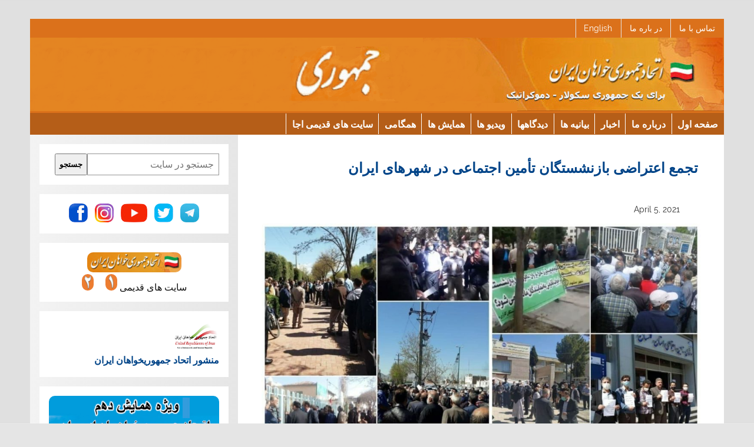

--- FILE ---
content_type: text/html; charset=UTF-8
request_url: http://jomhouri.com/jomhouri/archives/34051
body_size: 20760
content:
<!DOCTYPE html><!-- HTML 5 -->
<html lang="en">

<head>
<meta charset="UTF-8" />
<meta name="viewport" content="width=device-width, initial-scale=1">
<link rel="profile" href="http://gmpg.org/xfn/11" />
<link rel="pingback" href="http://jomhouri.com/jomhouri/xmlrpc.php" />

<!-- Begin FB Sharing for WP -->
  <!-- code here -->
<!-- End FB Sharing for WP -->
<meta name='robots' content='index, follow, max-image-preview:large, max-snippet:-1, max-video-preview:-1' />

	<!-- This site is optimized with the Yoast SEO plugin v22.4 - https://yoast.com/wordpress/plugins/seo/ -->
	<title>تجمع اعتراضی بازنشستگان تأمین اجتماعی در شهرهای ایران - جمهوری</title>
	<link rel="canonical" href="https://jomhouri.com/jomhouri/archives/34051" />
	<meta property="og:locale" content="en_US" />
	<meta property="og:type" content="article" />
	<meta property="og:title" content="تجمع اعتراضی بازنشستگان تأمین اجتماعی در شهرهای ایران - جمهوری" />
	<meta property="og:description" content="شمار زیادی از بازنشستگان و مستمری‌بگیران در اعتراض به وضعیت سخت معیشتی خود در برابر سازمان تأمین اجتماعی تهران و چندین شهر دیگر دست به اعتراض زدند. اسماعیل گرامی، فعال بازنشسته روز گذشته در منزلش بازداشت شد. در ۱۵ شهر ایران روز یکشنبه ۱۵ فروردین بازنشستگان و مستمری‌بگیران تأمین اجتماعی برای احقاق خواسته‌های خود در برابر شعبات سازمان تأمین اجتماعی [...]" />
	<meta property="og:url" content="https://jomhouri.com/jomhouri/archives/34051" />
	<meta property="og:site_name" content="جمهوری" />
	<meta property="article:published_time" content="2021-04-05T09:55:12+00:00" />
	<meta property="article:modified_time" content="2021-04-05T09:55:14+00:00" />
	<meta property="og:image" content="https://jomhouri.com/jomhouri/wp-content/uploads/2021/04/eteraz_bazneshastegan042021.jpg" />
	<meta property="og:image:width" content="1280" />
	<meta property="og:image:height" content="1280" />
	<meta property="og:image:type" content="image/jpeg" />
	<meta name="author" content="akhorsand" />
	<meta name="twitter:card" content="summary_large_image" />
	<meta name="twitter:label1" content="Written by" />
	<meta name="twitter:data1" content="akhorsand" />
	<script type="application/ld+json" class="yoast-schema-graph">{"@context":"https://schema.org","@graph":[{"@type":"Article","@id":"https://jomhouri.com/jomhouri/archives/34051#article","isPartOf":{"@id":"https://jomhouri.com/jomhouri/archives/34051"},"author":{"name":"akhorsand","@id":"http://jomhouri.com/jomhouri/#/schema/person/0bd793c85d6145a209d772f5c96a484f"},"headline":"تجمع اعتراضی بازنشستگان تأمین اجتماعی در شهرهای ایران","datePublished":"2021-04-05T09:55:12+00:00","dateModified":"2021-04-05T09:55:14+00:00","mainEntityOfPage":{"@id":"https://jomhouri.com/jomhouri/archives/34051"},"wordCount":1,"commentCount":0,"publisher":{"@id":"http://jomhouri.com/jomhouri/#organization"},"image":{"@id":"https://jomhouri.com/jomhouri/archives/34051#primaryimage"},"thumbnailUrl":"http://jomhouri.com/jomhouri/wp-content/uploads/2021/04/eteraz_bazneshastegan042021.jpg","keywords":["اعتراض بازنشتگان"],"articleSection":["اخبار","حرکت های اعتراضی و جامعه مدنی"],"inLanguage":"en","potentialAction":[{"@type":"CommentAction","name":"Comment","target":["https://jomhouri.com/jomhouri/archives/34051#respond"]}]},{"@type":"WebPage","@id":"https://jomhouri.com/jomhouri/archives/34051","url":"https://jomhouri.com/jomhouri/archives/34051","name":"تجمع اعتراضی بازنشستگان تأمین اجتماعی در شهرهای ایران - جمهوری","isPartOf":{"@id":"http://jomhouri.com/jomhouri/#website"},"primaryImageOfPage":{"@id":"https://jomhouri.com/jomhouri/archives/34051#primaryimage"},"image":{"@id":"https://jomhouri.com/jomhouri/archives/34051#primaryimage"},"thumbnailUrl":"http://jomhouri.com/jomhouri/wp-content/uploads/2021/04/eteraz_bazneshastegan042021.jpg","datePublished":"2021-04-05T09:55:12+00:00","dateModified":"2021-04-05T09:55:14+00:00","breadcrumb":{"@id":"https://jomhouri.com/jomhouri/archives/34051#breadcrumb"},"inLanguage":"en","potentialAction":[{"@type":"ReadAction","target":["https://jomhouri.com/jomhouri/archives/34051"]}]},{"@type":"ImageObject","inLanguage":"en","@id":"https://jomhouri.com/jomhouri/archives/34051#primaryimage","url":"http://jomhouri.com/jomhouri/wp-content/uploads/2021/04/eteraz_bazneshastegan042021.jpg","contentUrl":"http://jomhouri.com/jomhouri/wp-content/uploads/2021/04/eteraz_bazneshastegan042021.jpg","width":1280,"height":1280},{"@type":"BreadcrumbList","@id":"https://jomhouri.com/jomhouri/archives/34051#breadcrumb","itemListElement":[{"@type":"ListItem","position":1,"name":"Home","item":"http://jomhouri.com/jomhouri"},{"@type":"ListItem","position":2,"name":"تجمع اعتراضی بازنشستگان تأمین اجتماعی در شهرهای ایران"}]},{"@type":"WebSite","@id":"http://jomhouri.com/jomhouri/#website","url":"http://jomhouri.com/jomhouri/","name":"جمهوری","description":"United Republicans of Iran","publisher":{"@id":"http://jomhouri.com/jomhouri/#organization"},"potentialAction":[{"@type":"SearchAction","target":{"@type":"EntryPoint","urlTemplate":"http://jomhouri.com/jomhouri/?s={search_term_string}"},"query-input":"required name=search_term_string"}],"inLanguage":"en"},{"@type":"Organization","@id":"http://jomhouri.com/jomhouri/#organization","name":"جمهوری","url":"http://jomhouri.com/jomhouri/","logo":{"@type":"ImageObject","inLanguage":"en","@id":"http://jomhouri.com/jomhouri/#/schema/logo/image/","url":"http://jomhouri.com/jomhouri/wp-content/uploads/2023/08/header1340_125ba.png","contentUrl":"http://jomhouri.com/jomhouri/wp-content/uploads/2023/08/header1340_125ba.png","width":1340,"height":125,"caption":"جمهوری"},"image":{"@id":"http://jomhouri.com/jomhouri/#/schema/logo/image/"}},{"@type":"Person","@id":"http://jomhouri.com/jomhouri/#/schema/person/0bd793c85d6145a209d772f5c96a484f","name":"akhorsand","url":"http://jomhouri.com/jomhouri/archives/author/akhorsand"}]}</script>
	<!-- / Yoast SEO plugin. -->


<link rel='dns-prefetch' href='//static.addtoany.com' />
<link rel="alternate" type="application/rss+xml" title="جمهوری &raquo; Feed" href="http://jomhouri.com/jomhouri/feed" />
<link rel="alternate" type="application/rss+xml" title="جمهوری &raquo; Comments Feed" href="http://jomhouri.com/jomhouri/comments/feed" />
<link rel="alternate" type="application/rss+xml" title="جمهوری &raquo; تجمع اعتراضی بازنشستگان تأمین اجتماعی در شهرهای ایران Comments Feed" href="http://jomhouri.com/jomhouri/archives/34051/feed" />
<script type="text/javascript">
/* <![CDATA[ */
window._wpemojiSettings = {"baseUrl":"https:\/\/s.w.org\/images\/core\/emoji\/15.0.3\/72x72\/","ext":".png","svgUrl":"https:\/\/s.w.org\/images\/core\/emoji\/15.0.3\/svg\/","svgExt":".svg","source":{"concatemoji":"http:\/\/jomhouri.com\/jomhouri\/wp-includes\/js\/wp-emoji-release.min.js?ver=6.5.7"}};
/*! This file is auto-generated */
!function(i,n){var o,s,e;function c(e){try{var t={supportTests:e,timestamp:(new Date).valueOf()};sessionStorage.setItem(o,JSON.stringify(t))}catch(e){}}function p(e,t,n){e.clearRect(0,0,e.canvas.width,e.canvas.height),e.fillText(t,0,0);var t=new Uint32Array(e.getImageData(0,0,e.canvas.width,e.canvas.height).data),r=(e.clearRect(0,0,e.canvas.width,e.canvas.height),e.fillText(n,0,0),new Uint32Array(e.getImageData(0,0,e.canvas.width,e.canvas.height).data));return t.every(function(e,t){return e===r[t]})}function u(e,t,n){switch(t){case"flag":return n(e,"\ud83c\udff3\ufe0f\u200d\u26a7\ufe0f","\ud83c\udff3\ufe0f\u200b\u26a7\ufe0f")?!1:!n(e,"\ud83c\uddfa\ud83c\uddf3","\ud83c\uddfa\u200b\ud83c\uddf3")&&!n(e,"\ud83c\udff4\udb40\udc67\udb40\udc62\udb40\udc65\udb40\udc6e\udb40\udc67\udb40\udc7f","\ud83c\udff4\u200b\udb40\udc67\u200b\udb40\udc62\u200b\udb40\udc65\u200b\udb40\udc6e\u200b\udb40\udc67\u200b\udb40\udc7f");case"emoji":return!n(e,"\ud83d\udc26\u200d\u2b1b","\ud83d\udc26\u200b\u2b1b")}return!1}function f(e,t,n){var r="undefined"!=typeof WorkerGlobalScope&&self instanceof WorkerGlobalScope?new OffscreenCanvas(300,150):i.createElement("canvas"),a=r.getContext("2d",{willReadFrequently:!0}),o=(a.textBaseline="top",a.font="600 32px Arial",{});return e.forEach(function(e){o[e]=t(a,e,n)}),o}function t(e){var t=i.createElement("script");t.src=e,t.defer=!0,i.head.appendChild(t)}"undefined"!=typeof Promise&&(o="wpEmojiSettingsSupports",s=["flag","emoji"],n.supports={everything:!0,everythingExceptFlag:!0},e=new Promise(function(e){i.addEventListener("DOMContentLoaded",e,{once:!0})}),new Promise(function(t){var n=function(){try{var e=JSON.parse(sessionStorage.getItem(o));if("object"==typeof e&&"number"==typeof e.timestamp&&(new Date).valueOf()<e.timestamp+604800&&"object"==typeof e.supportTests)return e.supportTests}catch(e){}return null}();if(!n){if("undefined"!=typeof Worker&&"undefined"!=typeof OffscreenCanvas&&"undefined"!=typeof URL&&URL.createObjectURL&&"undefined"!=typeof Blob)try{var e="postMessage("+f.toString()+"("+[JSON.stringify(s),u.toString(),p.toString()].join(",")+"));",r=new Blob([e],{type:"text/javascript"}),a=new Worker(URL.createObjectURL(r),{name:"wpTestEmojiSupports"});return void(a.onmessage=function(e){c(n=e.data),a.terminate(),t(n)})}catch(e){}c(n=f(s,u,p))}t(n)}).then(function(e){for(var t in e)n.supports[t]=e[t],n.supports.everything=n.supports.everything&&n.supports[t],"flag"!==t&&(n.supports.everythingExceptFlag=n.supports.everythingExceptFlag&&n.supports[t]);n.supports.everythingExceptFlag=n.supports.everythingExceptFlag&&!n.supports.flag,n.DOMReady=!1,n.readyCallback=function(){n.DOMReady=!0}}).then(function(){return e}).then(function(){var e;n.supports.everything||(n.readyCallback(),(e=n.source||{}).concatemoji?t(e.concatemoji):e.wpemoji&&e.twemoji&&(t(e.twemoji),t(e.wpemoji)))}))}((window,document),window._wpemojiSettings);
/* ]]> */
</script>
<link rel='stylesheet' id='smartline-custom-fonts-css' href='http://jomhouri.com/jomhouri/wp-content/themes/jomhouri-new/css/custom-fonts.css?ver=20180413' type='text/css' media='all' />
<style id='wp-emoji-styles-inline-css' type='text/css'>

	img.wp-smiley, img.emoji {
		display: inline !important;
		border: none !important;
		box-shadow: none !important;
		height: 1em !important;
		width: 1em !important;
		margin: 0 0.07em !important;
		vertical-align: -0.1em !important;
		background: none !important;
		padding: 0 !important;
	}
</style>
<link rel='stylesheet' id='wp-block-library-css' href='http://jomhouri.com/jomhouri/wp-includes/css/dist/block-library/style.min.css?ver=6.5.7' type='text/css' media='all' />
<style id='classic-theme-styles-inline-css' type='text/css'>
/*! This file is auto-generated */
.wp-block-button__link{color:#fff;background-color:#32373c;border-radius:9999px;box-shadow:none;text-decoration:none;padding:calc(.667em + 2px) calc(1.333em + 2px);font-size:1.125em}.wp-block-file__button{background:#32373c;color:#fff;text-decoration:none}
</style>
<style id='global-styles-inline-css' type='text/css'>
body{--wp--preset--color--black: #353535;--wp--preset--color--cyan-bluish-gray: #abb8c3;--wp--preset--color--white: #ffffff;--wp--preset--color--pale-pink: #f78da7;--wp--preset--color--vivid-red: #cf2e2e;--wp--preset--color--luminous-vivid-orange: #ff6900;--wp--preset--color--luminous-vivid-amber: #fcb900;--wp--preset--color--light-green-cyan: #7bdcb5;--wp--preset--color--vivid-green-cyan: #00d084;--wp--preset--color--pale-cyan-blue: #8ed1fc;--wp--preset--color--vivid-cyan-blue: #0693e3;--wp--preset--color--vivid-purple: #9b51e0;--wp--preset--color--primary: #004488;--wp--preset--color--light-gray: #f0f0f0;--wp--preset--color--dark-gray: #777777;--wp--preset--gradient--vivid-cyan-blue-to-vivid-purple: linear-gradient(135deg,rgba(6,147,227,1) 0%,rgb(155,81,224) 100%);--wp--preset--gradient--light-green-cyan-to-vivid-green-cyan: linear-gradient(135deg,rgb(122,220,180) 0%,rgb(0,208,130) 100%);--wp--preset--gradient--luminous-vivid-amber-to-luminous-vivid-orange: linear-gradient(135deg,rgba(252,185,0,1) 0%,rgba(255,105,0,1) 100%);--wp--preset--gradient--luminous-vivid-orange-to-vivid-red: linear-gradient(135deg,rgba(255,105,0,1) 0%,rgb(207,46,46) 100%);--wp--preset--gradient--very-light-gray-to-cyan-bluish-gray: linear-gradient(135deg,rgb(238,238,238) 0%,rgb(169,184,195) 100%);--wp--preset--gradient--cool-to-warm-spectrum: linear-gradient(135deg,rgb(74,234,220) 0%,rgb(151,120,209) 20%,rgb(207,42,186) 40%,rgb(238,44,130) 60%,rgb(251,105,98) 80%,rgb(254,248,76) 100%);--wp--preset--gradient--blush-light-purple: linear-gradient(135deg,rgb(255,206,236) 0%,rgb(152,150,240) 100%);--wp--preset--gradient--blush-bordeaux: linear-gradient(135deg,rgb(254,205,165) 0%,rgb(254,45,45) 50%,rgb(107,0,62) 100%);--wp--preset--gradient--luminous-dusk: linear-gradient(135deg,rgb(255,203,112) 0%,rgb(199,81,192) 50%,rgb(65,88,208) 100%);--wp--preset--gradient--pale-ocean: linear-gradient(135deg,rgb(255,245,203) 0%,rgb(182,227,212) 50%,rgb(51,167,181) 100%);--wp--preset--gradient--electric-grass: linear-gradient(135deg,rgb(202,248,128) 0%,rgb(113,206,126) 100%);--wp--preset--gradient--midnight: linear-gradient(135deg,rgb(2,3,129) 0%,rgb(40,116,252) 100%);--wp--preset--font-size--small: 13px;--wp--preset--font-size--medium: 20px;--wp--preset--font-size--large: 36px;--wp--preset--font-size--x-large: 42px;--wp--preset--spacing--20: 0.44rem;--wp--preset--spacing--30: 0.67rem;--wp--preset--spacing--40: 1rem;--wp--preset--spacing--50: 1.5rem;--wp--preset--spacing--60: 2.25rem;--wp--preset--spacing--70: 3.38rem;--wp--preset--spacing--80: 5.06rem;--wp--preset--shadow--natural: 6px 6px 9px rgba(0, 0, 0, 0.2);--wp--preset--shadow--deep: 12px 12px 50px rgba(0, 0, 0, 0.4);--wp--preset--shadow--sharp: 6px 6px 0px rgba(0, 0, 0, 0.2);--wp--preset--shadow--outlined: 6px 6px 0px -3px rgba(255, 255, 255, 1), 6px 6px rgba(0, 0, 0, 1);--wp--preset--shadow--crisp: 6px 6px 0px rgba(0, 0, 0, 1);}:where(.is-layout-flex){gap: 0.5em;}:where(.is-layout-grid){gap: 0.5em;}body .is-layout-flex{display: flex;}body .is-layout-flex{flex-wrap: wrap;align-items: center;}body .is-layout-flex > *{margin: 0;}body .is-layout-grid{display: grid;}body .is-layout-grid > *{margin: 0;}:where(.wp-block-columns.is-layout-flex){gap: 2em;}:where(.wp-block-columns.is-layout-grid){gap: 2em;}:where(.wp-block-post-template.is-layout-flex){gap: 1.25em;}:where(.wp-block-post-template.is-layout-grid){gap: 1.25em;}.has-black-color{color: var(--wp--preset--color--black) !important;}.has-cyan-bluish-gray-color{color: var(--wp--preset--color--cyan-bluish-gray) !important;}.has-white-color{color: var(--wp--preset--color--white) !important;}.has-pale-pink-color{color: var(--wp--preset--color--pale-pink) !important;}.has-vivid-red-color{color: var(--wp--preset--color--vivid-red) !important;}.has-luminous-vivid-orange-color{color: var(--wp--preset--color--luminous-vivid-orange) !important;}.has-luminous-vivid-amber-color{color: var(--wp--preset--color--luminous-vivid-amber) !important;}.has-light-green-cyan-color{color: var(--wp--preset--color--light-green-cyan) !important;}.has-vivid-green-cyan-color{color: var(--wp--preset--color--vivid-green-cyan) !important;}.has-pale-cyan-blue-color{color: var(--wp--preset--color--pale-cyan-blue) !important;}.has-vivid-cyan-blue-color{color: var(--wp--preset--color--vivid-cyan-blue) !important;}.has-vivid-purple-color{color: var(--wp--preset--color--vivid-purple) !important;}.has-black-background-color{background-color: var(--wp--preset--color--black) !important;}.has-cyan-bluish-gray-background-color{background-color: var(--wp--preset--color--cyan-bluish-gray) !important;}.has-white-background-color{background-color: var(--wp--preset--color--white) !important;}.has-pale-pink-background-color{background-color: var(--wp--preset--color--pale-pink) !important;}.has-vivid-red-background-color{background-color: var(--wp--preset--color--vivid-red) !important;}.has-luminous-vivid-orange-background-color{background-color: var(--wp--preset--color--luminous-vivid-orange) !important;}.has-luminous-vivid-amber-background-color{background-color: var(--wp--preset--color--luminous-vivid-amber) !important;}.has-light-green-cyan-background-color{background-color: var(--wp--preset--color--light-green-cyan) !important;}.has-vivid-green-cyan-background-color{background-color: var(--wp--preset--color--vivid-green-cyan) !important;}.has-pale-cyan-blue-background-color{background-color: var(--wp--preset--color--pale-cyan-blue) !important;}.has-vivid-cyan-blue-background-color{background-color: var(--wp--preset--color--vivid-cyan-blue) !important;}.has-vivid-purple-background-color{background-color: var(--wp--preset--color--vivid-purple) !important;}.has-black-border-color{border-color: var(--wp--preset--color--black) !important;}.has-cyan-bluish-gray-border-color{border-color: var(--wp--preset--color--cyan-bluish-gray) !important;}.has-white-border-color{border-color: var(--wp--preset--color--white) !important;}.has-pale-pink-border-color{border-color: var(--wp--preset--color--pale-pink) !important;}.has-vivid-red-border-color{border-color: var(--wp--preset--color--vivid-red) !important;}.has-luminous-vivid-orange-border-color{border-color: var(--wp--preset--color--luminous-vivid-orange) !important;}.has-luminous-vivid-amber-border-color{border-color: var(--wp--preset--color--luminous-vivid-amber) !important;}.has-light-green-cyan-border-color{border-color: var(--wp--preset--color--light-green-cyan) !important;}.has-vivid-green-cyan-border-color{border-color: var(--wp--preset--color--vivid-green-cyan) !important;}.has-pale-cyan-blue-border-color{border-color: var(--wp--preset--color--pale-cyan-blue) !important;}.has-vivid-cyan-blue-border-color{border-color: var(--wp--preset--color--vivid-cyan-blue) !important;}.has-vivid-purple-border-color{border-color: var(--wp--preset--color--vivid-purple) !important;}.has-vivid-cyan-blue-to-vivid-purple-gradient-background{background: var(--wp--preset--gradient--vivid-cyan-blue-to-vivid-purple) !important;}.has-light-green-cyan-to-vivid-green-cyan-gradient-background{background: var(--wp--preset--gradient--light-green-cyan-to-vivid-green-cyan) !important;}.has-luminous-vivid-amber-to-luminous-vivid-orange-gradient-background{background: var(--wp--preset--gradient--luminous-vivid-amber-to-luminous-vivid-orange) !important;}.has-luminous-vivid-orange-to-vivid-red-gradient-background{background: var(--wp--preset--gradient--luminous-vivid-orange-to-vivid-red) !important;}.has-very-light-gray-to-cyan-bluish-gray-gradient-background{background: var(--wp--preset--gradient--very-light-gray-to-cyan-bluish-gray) !important;}.has-cool-to-warm-spectrum-gradient-background{background: var(--wp--preset--gradient--cool-to-warm-spectrum) !important;}.has-blush-light-purple-gradient-background{background: var(--wp--preset--gradient--blush-light-purple) !important;}.has-blush-bordeaux-gradient-background{background: var(--wp--preset--gradient--blush-bordeaux) !important;}.has-luminous-dusk-gradient-background{background: var(--wp--preset--gradient--luminous-dusk) !important;}.has-pale-ocean-gradient-background{background: var(--wp--preset--gradient--pale-ocean) !important;}.has-electric-grass-gradient-background{background: var(--wp--preset--gradient--electric-grass) !important;}.has-midnight-gradient-background{background: var(--wp--preset--gradient--midnight) !important;}.has-small-font-size{font-size: var(--wp--preset--font-size--small) !important;}.has-medium-font-size{font-size: var(--wp--preset--font-size--medium) !important;}.has-large-font-size{font-size: var(--wp--preset--font-size--large) !important;}.has-x-large-font-size{font-size: var(--wp--preset--font-size--x-large) !important;}
.wp-block-navigation a:where(:not(.wp-element-button)){color: inherit;}
:where(.wp-block-post-template.is-layout-flex){gap: 1.25em;}:where(.wp-block-post-template.is-layout-grid){gap: 1.25em;}
:where(.wp-block-columns.is-layout-flex){gap: 2em;}:where(.wp-block-columns.is-layout-grid){gap: 2em;}
.wp-block-pullquote{font-size: 1.5em;line-height: 1.6;}
</style>
<link rel='stylesheet' id='smartline-lite-stylesheet-css' href='http://jomhouri.com/jomhouri/wp-content/themes/jomhouri-new/style.css?ver=1.6.8' type='text/css' media='all' />
<style id='smartline-lite-stylesheet-inline-css' type='text/css'>
.site-title {
	position: absolute;
	clip: rect(1px, 1px, 1px, 1px);
}
</style>
<link rel='stylesheet' id='genericons-css' href='http://jomhouri.com/jomhouri/wp-content/themes/jomhouri-new/css/genericons/genericons.css?ver=3.4.1' type='text/css' media='all' />
<link rel='stylesheet' id='smartline-lite-flexslider-css' href='http://jomhouri.com/jomhouri/wp-content/themes/jomhouri-new/css/flexslider.css?ver=20160719' type='text/css' media='all' />
<link rel='stylesheet' id='themezee-widget-bundle-css' href='http://jomhouri.com/jomhouri/wp-content/themes/jomhouri-new/css/themezee-widget-bundle.css?ver=20160421' type='text/css' media='all' />
<link rel='stylesheet' id='themezee-related-posts-css' href='http://jomhouri.com/jomhouri/wp-content/themes/jomhouri-new/css/themezee-related-posts.css?ver=20160421' type='text/css' media='all' />
<link rel='stylesheet' id='yarpp-thumbnails-css' href='http://jomhouri.com/jomhouri/wp-content/plugins/yet-another-related-posts-plugin/style/styles_thumbnails.css?ver=5.30.11' type='text/css' media='all' />
<style id='yarpp-thumbnails-inline-css' type='text/css'>
.yarpp-thumbnails-horizontal .yarpp-thumbnail {width: 160px;height: 150px;margin: 5px;margin-left: 0px;}.yarpp-thumbnail > img, .yarpp-thumbnail-default {width: 150px;height: 100px;margin: 5px;}.yarpp-thumbnails-horizontal .yarpp-thumbnail-title {margin: 7px;margin-top: 0px;width: 150px;}.yarpp-thumbnail-default > img {min-height: 100px;min-width: 150px;}
.yarpp-thumbnails-horizontal .yarpp-thumbnail {width: 160px;height: 150px;margin: 5px;margin-left: 0px;}.yarpp-thumbnail > img, .yarpp-thumbnail-default {width: 150px;height: 100px;margin: 5px;}.yarpp-thumbnails-horizontal .yarpp-thumbnail-title {margin: 7px;margin-top: 0px;width: 150px;}.yarpp-thumbnail-default > img {min-height: 100px;min-width: 150px;}
</style>
<link rel='stylesheet' id='addtoany-css' href='http://jomhouri.com/jomhouri/wp-content/plugins/add-to-any/addtoany.min.css?ver=1.16' type='text/css' media='all' />
<link rel='stylesheet' id='yarppRelatedCss-css' href='http://jomhouri.com/jomhouri/wp-content/plugins/yet-another-related-posts-plugin/style/related.css?ver=5.30.11' type='text/css' media='all' />
<script type="text/javascript" id="addtoany-core-js-before">
/* <![CDATA[ */
window.a2a_config=window.a2a_config||{};a2a_config.callbacks=[];a2a_config.overlays=[];a2a_config.templates={};
/* ]]> */
</script>
<script type="text/javascript" defer src="https://static.addtoany.com/menu/page.js" id="addtoany-core-js"></script>
<script type="text/javascript" src="http://jomhouri.com/jomhouri/wp-includes/js/jquery/jquery.min.js?ver=3.7.1" id="jquery-core-js"></script>
<script type="text/javascript" src="http://jomhouri.com/jomhouri/wp-includes/js/jquery/jquery-migrate.min.js?ver=3.4.1" id="jquery-migrate-js"></script>
<script type="text/javascript" defer src="http://jomhouri.com/jomhouri/wp-content/plugins/add-to-any/addtoany.min.js?ver=1.1" id="addtoany-jquery-js"></script>
<!--[if lt IE 9]>
<script type="text/javascript" src="http://jomhouri.com/jomhouri/wp-content/themes/jomhouri-new/js/html5shiv.min.js?ver=3.7.3" id="html5shiv-js"></script>
<![endif]-->
<script type="text/javascript" src="http://jomhouri.com/jomhouri/wp-content/themes/jomhouri-new/js/jquery.flexslider-min.js?ver=2.6.0" id="flexslider-js"></script>
<script type="text/javascript" id="smartline-lite-jquery-frontpage_slider-js-extra">
/* <![CDATA[ */
var smartline_slider_params = {"animation":"slide","speed":"7000"};
/* ]]> */
</script>
<script type="text/javascript" src="http://jomhouri.com/jomhouri/wp-content/themes/jomhouri-new/js/slider.js?ver=2.6.0" id="smartline-lite-jquery-frontpage_slider-js"></script>
<script type="text/javascript" id="smartline-lite-jquery-navigation-js-extra">
/* <![CDATA[ */
var smartline_menu_title = {"text":"Menu"};
/* ]]> */
</script>
<script type="text/javascript" src="http://jomhouri.com/jomhouri/wp-content/themes/jomhouri-new/js/navigation.js?ver=20210324" id="smartline-lite-jquery-navigation-js"></script>
<script type="text/javascript" src="http://jomhouri.com/jomhouri/wp-content/plugins/themezee-widget-bundle//assets/js/tabbed-content.js?ver=1.5.2" id="tzwb-tabbed-content-js"></script>
<link rel="https://api.w.org/" href="http://jomhouri.com/jomhouri/wp-json/" /><link rel="alternate" type="application/json" href="http://jomhouri.com/jomhouri/wp-json/wp/v2/posts/34051" /><link rel="EditURI" type="application/rsd+xml" title="RSD" href="http://jomhouri.com/jomhouri/xmlrpc.php?rsd" />
<link rel='shortlink' href='http://jomhouri.com/jomhouri/?p=34051' />
<link rel="alternate" type="application/json+oembed" href="http://jomhouri.com/jomhouri/wp-json/oembed/1.0/embed?url=http%3A%2F%2Fjomhouri.com%2Fjomhouri%2Farchives%2F34051" />
<link rel="alternate" type="text/xml+oembed" href="http://jomhouri.com/jomhouri/wp-json/oembed/1.0/embed?url=http%3A%2F%2Fjomhouri.com%2Fjomhouri%2Farchives%2F34051&#038;format=xml" />
<style type="text/css">
			@media only screen and (min-width: 60em) {
				#content {
					float: right;
				}
				#sidebar {
					margin-left: 0;
					margin-right: 70%;
					background: -moz-linear-gradient(left, #f3f3f3 0%, #e6e6e6 100%); /* FF3.6+ */
					background: -webkit-gradient(linear, left top, right top, color-stop(0%,#f3f3f3), color-stop(100%,#e6e6e6)); /* Chrome,Safari4+ */
					background: -webkit-linear-gradient(left, #f3f3f3 0%,#e6e6e6 100%); /* Chrome10+,Safari5.1+ */
					background: -o-linear-gradient(left, #f3f3f3 0%,#e6e6e6 100%); /* Opera 11.10+ */
					background: -ms-linear-gradient(left, #f3f3f3 0%,#e6e6e6 100%); /* IE10+ */
					background: linear-gradient(to right, #f3f3f3 0%,#e6e6e6 100%); /* W3C */
				}
					
			}
			@media only screen and (max-width: 70em) {
				#sidebar {
					margin-right: 67%;
				}
			}
		</style><style type="text/css" id="custom-background-css">
body.custom-background { background-image: url("http://jomhouri.com/jomhouri/wp-content/themes/jomhouri-new/images/background.png"); background-position: left top; background-size: auto; background-repeat: repeat; background-attachment: scroll; }
</style>
	<link rel="icon" href="http://jomhouri.com/jomhouri/wp-content/uploads/2023/02/cropped-jomhouri_icon-32x32.jpg" sizes="32x32" />
<link rel="icon" href="http://jomhouri.com/jomhouri/wp-content/uploads/2023/02/cropped-jomhouri_icon-192x192.jpg" sizes="192x192" />
<link rel="apple-touch-icon" href="http://jomhouri.com/jomhouri/wp-content/uploads/2023/02/cropped-jomhouri_icon-180x180.jpg" />
<meta name="msapplication-TileImage" content="http://jomhouri.com/jomhouri/wp-content/uploads/2023/02/cropped-jomhouri_icon-270x270.jpg" />
		<style type="text/css" id="wp-custom-css">
			body {
	unicode-bidi: embed;
	direction: rtl;
}

.screen-reader-text:focus {
	right: 5px;
	left: auto;
}

#logo {
	float: right;
}

#logo .site-description {
	float: left;
	margin: 0.4em 2em 0 0;
}

#logo .custom-logo {
	margin: 0 0 0 1.5em;
}

#header-content div {
	float: left;
	margin-right: 1.5em;
	margin-left: 0;
}

.top-navigation-menu {
	float: right;
}

.top-navigation-menu li{
	float: right;
	margin-right: 0.5em;
	margin-left: 0;
	border-right: none;
	border-left: 1px solid #e5e5e5;
}

.top-navigation-menu a {
	padding: 0.7em 0.5em 0.7em 1em;
}

.main-navigation-menu {
	float: right;
}

.main-navigation-menu li{
	float: right;
	border-right: none;
	border-left: 1px solid #fff;
}

.main-navigation-menu li ul ul {
	right: 100%;
	left: auto;
	border-right: 1px solid #fff;
	border-left: none;
}

.widget ul .children {
	margin: 0.5em 1em 0.5em 0;
}

.widget_nav_menu .menu ul {
	padding: 0.3em 1em 0.3em 0;
}

#wp-calendar th,
#wp-calendar td,
#wp-calendar caption {
	text-align: right;
}

#wp-calendar #next {
	padding-right: 0;
	padding-left: 0.8em;
	text-align: left;
}

.sticky {
	padding-right: 1.5em;
	padding-left: 0;
	border-right: 5px solid #ddd;
	border-left: none;
}

.entry-meta span, .postinfo span{
	float: right;
	margin-right: 0;
	margin-left: 0.5em;
}

.post-navigation .nav-links .nav-previous {
	float: right;
}

.post-navigation .nav-links .nav-next {
	float: left;
}

.post-pagination a {
	margin-right: 0;
	margin-left: 0.2em;
}

.post-pagination .current {
	margin-right: 0;
	margin-left: 0.2em;
}

.breadcrumbs .trail-browse {
	margin-right: 0;
	margin-left: 0.5em;
}

.entry ul, .comment ul{
	margin: 0 2em 1.5em 0;
}

.entry ol, .comment ol{
	margin: 0 2em 1.5em 0;
}

blockquote {
	border-right: 10px solid #ccc;
	border-left: none;
}

blockquote cite {
	margin: 0.5em 0.5em 0 0;
}

.entry table {
	text-align: right;
}

article .wp-post-image {
	margin: 1.2em 0 1em 2em;
}

.alignleft {
	float: right;
	margin: 1em 0 1em 2em;
}

.alignright	{
	float: left;
	margin: 1em 2em 1em 0;
}

.gallery-item {
	padding: 0.3em 0 0 1em;
}

#image-nav .nav-previous {
	float: right;
}

#image-nav .nav-next {
	float: left;
}

.search-form .search-field {
	padding: 0.7em 0.7em 0.7em 45px;
}

.search-form .search-submit {
	right: auto;
	left: 0;
	padding: 0.8em 0 0 0.7em;
}

#social-icons-menu li {
	float: right;
	margin: 0 0 2px 2px;
}

.comment-author img {
	float: right;
	margin-right: 0;
	margin-left: 1em;
}

#comments .children {
	margin-right: 1em;
	margin-left: 0;
}

.comment-pagination .alignleft {
	float: right;
}

.comment-pagination .alignright {
	float: left;
}

.widget-category-posts .widgettitle .category-archive-link {
	float: left;
}

.widget-category-posts .widgettitle .category-archive-link .genericon-next {
	margin: -4px 0 0 -4px;
}

.widget-category-posts .small-post {
	float: right;
}

.widget-category-posts .small-post .wp-post-image {
	float: right;
	margin: 0 0 0 1em;
}

#widget-category-posts-boxed .big-post {
	float: right;
	padding-right: 0;
	padding-left: 1em;
}

#widget-category-posts-boxed .small-posts {
	margin-right: 60%;
	margin-left: 0;
	padding-right: 1em;
	padding-left: 0;
}

#widget-category-posts-grid .category-posts-grid-row {
	margin-right: 0;
	margin-left: -2em;
}

#widget-category-posts-grid .category-posts-grid-row .big-post,
#widget-category-posts-grid .category-posts-grid-row .small-post-wrap {
	float: right;
	padding-right: 0;
	padding-left: 2em;
}

#widget-category-posts-grid .category-posts-grid-row .small-post-wrap {
	padding-right: 0;
	padding-left: 2em;
}

#widget-category-posts-columns .category-posts-column-left {
	float: right;
	padding-right: 0;
	padding-left: 1em;
}

#widget-category-posts-columns .category-posts-column-right {
	margin-right: 50%;
	margin-left: 0;
	padding-right: 1em;
	padding-left: 0;
}

#footer #footer-text {
	float: left;
}

#footernav {
	float: right;
}

#footernav-menu {
	float: right;
}

#footernav-menu li {
	float: right;
	margin-right: 0;
	margin-left: 1.2em;
	padding-right: 0;
	padding-left: 1.2em;
	border-right: none;
	border-left: 1px dashed #aaa;
}

@media only screen and (max-width: 60em) {
	#sidebar {
		clear: both;
		margin: 2em 0 0 !important;
		width: 100%;
	}

	#header-content #social-icons-menu li {
		margin: 0 0 2px 1px;
	}

	#mainnav, .main-navigation-menu, .main-navigation-menu li, .main-navigation-menu a, .main-navigation-menu ul,
	.main-navigation-menu ul a, .main-navigation-menu ul ul, .main-navigation-menu li ul ul
	{
		right: auto;
		left: auto;
	}

	.main-navigation-menu li,
	.main-navigation-menu ul,
	.main-navigation-menu li ul ul,
	.mega-menu-item .mega-menu-content,
	.mega-menu-item .mega-menu-content .mega-menu-widget {
		right: auto;
		left: auto;
		clear: right;
	}

	#mainnav-toggle {
		text-align: right;
	}

	#mainnav-toggle:after {
		float: left;
	}

	.main-navigation-menu li {
		width: 100%;
	}

	.main-navigation-menu a {
		clear: right;
	}

	.main-navigation-menu ul {
		float: right;
	}

	.main-navigation-menu ul a {
		padding: 1em 3em 1em 1em;
	}

	.main-navigation-menu ul li ul a {
		padding-right: 5em;
		padding-left: 0;
	}

	.main-navigation-menu ul li ul li ul a{
		padding-right: 7em;
		padding-left: 0;
	}

	.main-navigation-menu .submenu-dropdown-toggle {
		float: left;
	}
}

@media only screen and (max-width: 50em) {
	#topnav, .top-navigation-menu, .top-navigation-menu li, .top-navigation-menu a, .top-navigation-menu ul {
		right: 0;
		left: auto;
	}

	#topnav-toggle {
		text-align: right;
	}

	#topnav-toggle:after {
		float: left;
	}

	.top-navigation-menu li {
		width: 100%;
	}

	.top-navigation-menu a {
		clear: right;
	}

	#footernav, #footernav-menu, #footernav-menu li, #footernav-menu a, #footernav-menu ul {
		right: 0;
		left: auto;
	}

	#footernav-icon:after {
		margin: 0.05em 1em 0 0;
	}

}

@media only screen and (max-width: 40em) {
	#widget-category-posts-grid .category-posts-grid-row {
		margin-right: 0;
		margin-left: 0;
	}

	#widget-category-posts-grid .category-posts-grid-row .big-post,
	#widget-category-posts-grid .category-posts-grid-row .small-post-wrap,
	#widget-category-posts-boxed .big-post,
	#widget-category-posts-columns .category-posts-column-left {
		padding-right: 0;
		padding-left: 0;
	}

	#widget-category-posts-boxed .small-posts,
	#widget-category-posts-columns .category-posts-column-right {
		margin-right: 0;
		margin-left: 0;
		padding-right: 0;
		padding-left: 0;
	}
}

.related-posts-list li .wp-post-image {
	float: right;
	margin: 0 0 0 1em;
}

.related-posts-columns {
	margin-right: 0;
	margin-left: -1em;
}

.related-posts-columns .related-post-column {
	float: right;
	padding-right: 0;
	padding-left: 1em;
}

.related-posts-two-columns .related-post-column:nth-child(2n + 1) {
	clear: right;
}

.related-posts-three-columns .related-post-column:nth-child(3n + 1) {
	clear: right;
}

.related-posts-four-columns .related-post-column:nth-child(4n + 1) {
	clear: right;
}

@media only screen and (max-width: 50em) {
	.related-posts-four-columns .related-post-column:nth-child(2n + 1) {
		clear: right;
	}

}

@media only screen and (max-width: 35em) {
	.related-posts-three-columns .related-post-column {
		padding-right: 0;
		padding-left: 0;
	}

}

@media only screen and (max-width: 25em) {
	.related-posts-two-columns .related-post-column,
	.related-posts-four-columns .related-post-column {
		padding-right: 0;
		padding-left: 0;
	}

}

.tzwb-posts-list .wp-post-image {
	float: right;
	margin: 0.3em 0 0.5em 0.8em;
}

.tzwb-posts-list  .tzwb-entry-meta span {
	margin-right: 0;
	margin-left: 0.4em;
}

.tzwb-posts-list .tzwb-entry-meta .tzwb-meta-date:before{
	margin-right: 0;
	margin-left: 0.2em;
}

.tzwb-comments-list .avatar {
	float: right;
	margin: 0.3em 0 0.4em 0.8em;
}

.tzwb-comments-list .tzwb-comment-date:before {
	margin: 0.15em 0 0 0.2em;
}

.tzwb-tabbed-content .tzwb-tabnavi li {
	float: right;
}

.tzwb-tabbed-content .tzwb-tabnavi li a {
	border-right: none;
	border-left: 1px solid #fff;
}

.tzwb-tabbed-content .tzwb-tabcontent  li.tzwb-has-thumbnail .wp-post-image {
	float: right;
	margin: 0.3em 0 0.5em 0.8em;
}

.tzwb-tabbed-content .tzwb-tabcontent .tzwb-comments-list li.tzwb-has-avatar .avatar {
	float: right;
	margin: 0.3em 0 0.3em 0.8em;
}

.tzwb-social-icons .tzwb-social-icons-menu li {
	float: right;
	margin: 0 0 2px 2px;
}

#footer-widgets .tzwb-tabbed-content .tzwb-tabnavi li a {
	margin: 0 0 1px 1px;
}

#frontpage-slider .zeeslide .slide-entry {
	right: 1em;
	left: auto;
}

.frontpage-slider .zeeslide {
	text-align: right;
	direction: rtl;
}

.zeeflex-viewport {
	direction: ltr;
}

.frontpage-slider-controls {
	clear: right;
}

.frontpage-slider-controls .zeeflex-direction-nav {
	right: auto;
	left: 1em;
}

.frontpage-slider-controls .zeeflex-direction-nav a {
	margin: -50px 0 0 1em;
	text-align: right;
}

.frontpage-slider-controls .zeeflex-direction-nav .zeeflex-prev {
	right: auto;
	left: 0;
}

.frontpage-slider-controls .zeeflex-direction-nav .zeeflex-next {
	right: auto;
	left: 51px;
}

.frontpage-slider-controls .zeeflex-control-nav {
	right: auto;
	left: 1em;
}

.frontpage-slider-controls .zeeflex-control-nav li a {
	text-indent: -9999px;
}

@media only screen and (max-width: 30em) {
	.frontpage-slider-controls .zeeflex-direction-nav a {
		margin: 0 0 0 1em;
	}

	.frontpage-slider-controls .zeeflex-direction-nav .zeeflex-prev {
		right: auto;
		left: 31px;
	}
}

@media only screen and (max-width: 26em) {
	#frontpage-slider .zeeslide .slide-entry {
		right: 0.5em;
		left: auto;
	}

	.frontpage-slider-controls .zeeflex-direction-nav {
		right: auto;
		left: 0.5em;
	}

	.frontpage-slider-controls .zeeflex-direction-nav a {
		margin: 0 0 0 1em;
	}
}

@media only screen and (max-width: 22em) {
	#frontpage-slider .zeeslide .slide-entry {
		right: 0;
		left: auto;
	}

	.frontpage-slider-controls .zeeflex-direction-nav {
		right: auto;
		left: 0;
	}
}
		</style>
		
</head>

<body class="post-template-default single single-post postid-34051 single-format-standard custom-background">

<a class="skip-link screen-reader-text" href="#content">Skip to content</a>

<div id="wrapper" class="hfeed">

	<div id="header-wrap">

		
		<nav id="topnav" class="clearfix" role="navigation">
			<ul id="topnav-menu" class="top-navigation-menu"><li id="menu-item-38770" class="menu-item menu-item-type-post_type menu-item-object-page menu-item-38770"><a href="http://jomhouri.com/jomhouri/contact_us">تماس با ما</a></li>
<li id="menu-item-38771" class="menu-item menu-item-type-post_type menu-item-object-page menu-item-38771"><a href="http://jomhouri.com/jomhouri/about_us">در باره ما</a></li>
<li id="menu-item-38774" class="menu-item menu-item-type-taxonomy menu-item-object-category menu-item-38774"><a href="http://jomhouri.com/jomhouri/english">English</a></li>
</ul>		</nav>

		
		<header id="header" class="clearfix" role="banner">
		
			<div id="logo" class="clearfix">

								<img src="http://jomhouri.com/jomhouri/wp-content/uploads/2023/08/header1340_125ba.png">
								
			</div>

			<div id="header-content" class="clearfix">
							</div>

		</header>

	</div>

	<div id="navi-wrap">

		<nav id="mainnav" class="clearfix" role="navigation">
			<ul id="mainnav-menu" class="main-navigation-menu"><li id="menu-item-1270" class="menu-item menu-item-type-custom menu-item-object-custom menu-item-1270"><a href="http://www.jomhouri.com">صفحه اول</a></li>
<li id="menu-item-19852" class="menu-item menu-item-type-custom menu-item-object-custom menu-item-has-children menu-item-19852"><a href="#">درباره ما</a>
<ul class="sub-menu">
	<li id="menu-item-20420" class="menu-item menu-item-type-post_type menu-item-object-page menu-item-20420"><a href="http://jomhouri.com/jomhouri/about_us">در باره ما</a></li>
	<li id="menu-item-20421" class="menu-item menu-item-type-post_type menu-item-object-page menu-item-20421"><a href="http://jomhouri.com/jomhouri/contact_us">تماس با ما</a></li>
	<li id="menu-item-19782" class="menu-item menu-item-type-custom menu-item-object-custom menu-item-19782"><a href="http://jomhouri.com/jomhouri/?p=198">منشور</a></li>
	<li id="menu-item-32465" class="menu-item menu-item-type-custom menu-item-object-custom menu-item-32465"><a href="http://jomhouri.com/jomhouri/?p=32463">بیانیه اتحاد همراه با امضا ها</a></li>
	<li id="menu-item-2939" class="menu-item menu-item-type-custom menu-item-object-custom menu-item-2939"><a href="http://jomhouri.com/jomhouri/?p=19469">اساسنامه</a></li>
</ul>
</li>
<li id="menu-item-19802" class="menu-item menu-item-type-custom menu-item-object-custom menu-item-has-children menu-item-19802"><a href="#">اخبار</a>
<ul class="sub-menu">
	<li id="menu-item-19780" class="menu-item menu-item-type-taxonomy menu-item-object-category current-post-ancestor current-menu-parent current-post-parent menu-item-19780"><a href="http://jomhouri.com/jomhouri/archives/category/news_i">سیاسی</a></li>
	<li id="menu-item-19803" class="menu-item menu-item-type-taxonomy menu-item-object-category menu-item-19803"><a href="http://jomhouri.com/jomhouri/archives/category/inter">بین المللی</a></li>
	<li id="menu-item-1267" class="menu-item menu-item-type-taxonomy menu-item-object-category menu-item-1267"><a href="http://jomhouri.com/jomhouri/archives/category/social-economy">اقتصادی</a></li>
	<li id="menu-item-19785" class="menu-item menu-item-type-taxonomy menu-item-object-category menu-item-19785"><a href="http://jomhouri.com/jomhouri/archives/category/zanan">زنان</a></li>
	<li id="menu-item-19899" class="menu-item menu-item-type-taxonomy menu-item-object-category menu-item-19899"><a href="http://jomhouri.com/jomhouri/archives/category/hr">حقوق بشر</a></li>
	<li id="menu-item-19781" class="menu-item menu-item-type-taxonomy menu-item-object-category menu-item-19781"><a href="http://jomhouri.com/jomhouri/archives/category/honar">هنری</a></li>
	<li id="menu-item-19784" class="menu-item menu-item-type-taxonomy menu-item-object-category menu-item-19784"><a href="http://jomhouri.com/jomhouri/archives/category/elmi">علمی و آموزشی</a></li>
	<li id="menu-item-19783" class="menu-item menu-item-type-taxonomy menu-item-object-category menu-item-19783"><a href="http://jomhouri.com/jomhouri/archives/category/environm">محيط زيست</a></li>
	<li id="menu-item-19887" class="menu-item menu-item-type-taxonomy menu-item-object-category current-post-ancestor current-menu-parent current-post-parent menu-item-19887"><a href="http://jomhouri.com/jomhouri/archives/category/protests_civil_so_news">حرکت های اعتراضی و جامعه مدنی</a></li>
	<li id="menu-item-29560" class="menu-item menu-item-type-taxonomy menu-item-object-category menu-item-29560"><a href="http://jomhouri.com/jomhouri/archives/category/tasliat">تسلیت</a></li>
	<li id="menu-item-4157" class="menu-item menu-item-type-custom menu-item-object-custom menu-item-4157"><a href="https://www.pishkhan.com/">پيشخوان مطبوعات ايران</a></li>
</ul>
</li>
<li id="menu-item-1264" class="menu-item menu-item-type-taxonomy menu-item-object-category menu-item-1264"><a title="بیانیه ها" href="http://jomhouri.com/jomhouri/archives/category/statements">بیانیه ها</a></li>
<li id="menu-item-19804" class="menu-item menu-item-type-custom menu-item-object-custom menu-item-has-children menu-item-19804"><a href="#">دیدگاهها</a>
<ul class="sub-menu">
	<li id="menu-item-1260" class="menu-item menu-item-type-taxonomy menu-item-object-category menu-item-1260"><a href="http://jomhouri.com/jomhouri/archives/category/opinions">دیدگاه</a></li>
	<li id="menu-item-19786" class="menu-item menu-item-type-taxonomy menu-item-object-category menu-item-19786"><a href="http://jomhouri.com/jomhouri/archives/category/idea">اندیشه</a></li>
	<li id="menu-item-1262" class="menu-item menu-item-type-taxonomy menu-item-object-category menu-item-1262"><a href="http://jomhouri.com/jomhouri/archives/category/other_m">مقالات بخش دوم</a></li>
	<li id="menu-item-19831" class="menu-item menu-item-type-taxonomy menu-item-object-category menu-item-19831"><a href="http://jomhouri.com/jomhouri/archives/category/discus">بحثهای نظری</a></li>
</ul>
</li>
<li id="menu-item-20236" class="menu-item menu-item-type-custom menu-item-object-custom menu-item-has-children menu-item-20236"><a href="#">ویدیو ها</a>
<ul class="sub-menu">
	<li id="menu-item-29198" class="menu-item menu-item-type-taxonomy menu-item-object-category menu-item-29198"><a href="http://jomhouri.com/jomhouri/archives/category/film_audio">دیداری و شنیداری</a></li>
	<li id="menu-item-19778" class="menu-item menu-item-type-taxonomy menu-item-object-category menu-item-19778"><a href="http://jomhouri.com/jomhouri/archives/category/saved_interv">گفتگو های  ضبط شده</a></li>
	<li id="menu-item-24930" class="menu-item menu-item-type-taxonomy menu-item-object-category menu-item-24930"><a href="http://jomhouri.com/jomhouri/archives/category/film/v_hamayesh_ha">ویدیو ویژه همایش ها</a></li>
	<li id="menu-item-16348" class="menu-item menu-item-type-custom menu-item-object-custom menu-item-has-children menu-item-16348"><a>دهمین سالگرد اجا</a>
	<ul class="sub-menu">
		<li id="menu-item-20240" class="menu-item menu-item-type-custom menu-item-object-custom menu-item-20240"><a href="http://jomhouri.com/jomhouri/archives/16344">ویدیو های دهمین سالگرد</a></li>
		<li id="menu-item-20241" class="menu-item menu-item-type-custom menu-item-object-custom menu-item-20241"><a href="http://jomhouri.com/jomhouri/archives/20229">مصاحبه ها</a></li>
	</ul>
</li>
</ul>
</li>
<li id="menu-item-20287" class="menu-item menu-item-type-custom menu-item-object-custom menu-item-has-children menu-item-20287"><a href="#">همایش ها</a>
<ul class="sub-menu">
	<li id="menu-item-20293" class="menu-item menu-item-type-custom menu-item-object-custom menu-item-has-children menu-item-20293"><a>همایش اول</a>
	<ul class="sub-menu">
		<li id="menu-item-2799" class="menu-item menu-item-type-taxonomy menu-item-object-category menu-item-2799"><a href="http://jomhouri.com/jomhouri/archives/category/hamayesh_ha/hamayesh1">مصوبات همایش اول</a></li>
		<li id="menu-item-20382" class="menu-item menu-item-type-taxonomy menu-item-object-category menu-item-20382"><a href="http://jomhouri.com/jomhouri/archives/category/hamayesh_ha/hamayesh1/hamayesh1_a">ویژه همایش اول</a></li>
	</ul>
</li>
	<li id="menu-item-20349" class="menu-item menu-item-type-taxonomy menu-item-object-category menu-item-20349"><a href="http://jomhouri.com/jomhouri/archives/category/hamayesh-eu">همایش منطقه ای اروپا</a></li>
	<li id="menu-item-20294" class="menu-item menu-item-type-custom menu-item-object-custom menu-item-has-children menu-item-20294"><a href="http://jomhouri.com">همایش دوم</a>
	<ul class="sub-menu">
		<li id="menu-item-2800" class="menu-item menu-item-type-taxonomy menu-item-object-category menu-item-2800"><a href="http://jomhouri.com/jomhouri/archives/category/hamayesh_ha/hamayesh2">مصوبات همایش دوم</a></li>
		<li id="menu-item-20290" class="menu-item menu-item-type-custom menu-item-object-custom menu-item-20290"><a href="http://www.jomhouri.com/en/old/weblog/photos/">آلبوم عکس</a></li>
	</ul>
</li>
	<li id="menu-item-20295" class="menu-item menu-item-type-custom menu-item-object-custom menu-item-has-children menu-item-20295"><a href="http://jomhouri.com">همایش سوم</a>
	<ul class="sub-menu">
		<li id="menu-item-2801" class="menu-item menu-item-type-taxonomy menu-item-object-category menu-item-2801"><a href="http://jomhouri.com/jomhouri/archives/category/hamayesh_ha/hamayesh3">مصوبات همایش سوم</a></li>
		<li id="menu-item-20289" class="menu-item menu-item-type-custom menu-item-object-custom menu-item-20289"><a href="http://www.jomhouri.com/en/old/weblog/album-h3/">آلبوم عکس</a></li>
		<li id="menu-item-20299" class="menu-item menu-item-type-custom menu-item-object-custom menu-item-20299"><a href="http://jomhouri.com/en/old/a/index.htm">گزارش تصمیمات همایش</a></li>
	</ul>
</li>
	<li id="menu-item-20296" class="menu-item menu-item-type-custom menu-item-object-custom menu-item-has-children menu-item-20296"><a href="http://jomhouri.com">همایش چهارم</a>
	<ul class="sub-menu">
		<li id="menu-item-2802" class="menu-item menu-item-type-taxonomy menu-item-object-category menu-item-2802"><a href="http://jomhouri.com/jomhouri/archives/category/hamayesh_ha/hamayesh4">مصوبات همایش چهارم</a></li>
		<li id="menu-item-20288" class="menu-item menu-item-type-custom menu-item-object-custom menu-item-20288"><a href="http://www.jomhouri.com/en/old/hamayesh4.php">ویژه همایش چهارم</a></li>
	</ul>
</li>
	<li id="menu-item-20297" class="menu-item menu-item-type-custom menu-item-object-custom menu-item-has-children menu-item-20297"><a href="http://jomhouri.com">همایش پنجم</a>
	<ul class="sub-menu">
		<li id="menu-item-9227" class="menu-item menu-item-type-taxonomy menu-item-object-category menu-item-9227"><a href="http://jomhouri.com/jomhouri/archives/category/hamayesh_ha/hamayesh5">مصوبات همایش پنجم</a></li>
		<li id="menu-item-19832" class="menu-item menu-item-type-taxonomy menu-item-object-category menu-item-19832"><a href="http://jomhouri.com/jomhouri/archives/category/hamayesh_ha/hamayesh5/hamayesh5_a">ویژه همایش پنجم</a></li>
		<li id="menu-item-19833" class="menu-item menu-item-type-taxonomy menu-item-object-category menu-item-19833"><a href="http://jomhouri.com/jomhouri/archives/category/hamayesh_ha/hamayesh5/hamayesh5_a/hamayesh5_b">تصاویر همایش</a></li>
	</ul>
</li>
	<li id="menu-item-21177" class="menu-item menu-item-type-taxonomy menu-item-object-category menu-item-21177"><a href="http://jomhouri.com/jomhouri/archives/category/dah_sal">دهمین سالگرد اجا</a></li>
	<li id="menu-item-20298" class="menu-item menu-item-type-custom menu-item-object-custom menu-item-has-children menu-item-20298"><a href="http://jomhouri.com">همایش ششم</a>
	<ul class="sub-menu">
		<li id="menu-item-19773" class="menu-item menu-item-type-taxonomy menu-item-object-category menu-item-19773"><a href="http://jomhouri.com/jomhouri/archives/category/hamayesh_ha/hamayesh6">مصوبات همایش ششم</a></li>
		<li id="menu-item-19138" class="menu-item menu-item-type-taxonomy menu-item-object-category menu-item-19138"><a href="http://jomhouri.com/jomhouri/archives/category/hamayesh_ha/hamayesh6/hamayesh6_a">ویژه همایش ششم</a></li>
	</ul>
</li>
	<li id="menu-item-24945" class="menu-item menu-item-type-taxonomy menu-item-object-category menu-item-has-children menu-item-24945"><a href="http://jomhouri.com/jomhouri/archives/category/hamayesh_ha/hamayesh7">همایش هفتم</a>
	<ul class="sub-menu">
		<li id="menu-item-24197" class="menu-item menu-item-type-taxonomy menu-item-object-category menu-item-24197"><a href="http://jomhouri.com/jomhouri/archives/category/hamayesh_ha/hamayesh7/hamayesh7_a">ویژه همایش هفتم</a></li>
	</ul>
</li>
	<li id="menu-item-29860" class="menu-item menu-item-type-taxonomy menu-item-object-category menu-item-has-children menu-item-29860"><a href="http://jomhouri.com/jomhouri/archives/category/hamayesh_ha/hamayesh8">همایش هشتم</a>
	<ul class="sub-menu">
		<li id="menu-item-29861" class="menu-item menu-item-type-taxonomy menu-item-object-category menu-item-29861"><a href="http://jomhouri.com/jomhouri/archives/category/hamayesh_ha/hamayesh8/h8_vije">ویژه همایش هشتم</a></li>
		<li id="menu-item-29862" class="menu-item menu-item-type-taxonomy menu-item-object-category menu-item-29862"><a href="http://jomhouri.com/jomhouri/archives/category/hamayesh_ha/hamayesh8/h8_asnad">اسناد همایش هشتم</a></li>
		<li id="menu-item-30038" class="menu-item menu-item-type-taxonomy menu-item-object-category menu-item-30038"><a href="http://jomhouri.com/jomhouri/archives/category/hamayesh_ha/hamayesh8/h8_payamha">پیام های به همایش هشتم</a></li>
		<li id="menu-item-30058" class="menu-item menu-item-type-taxonomy menu-item-object-category menu-item-30058"><a href="http://jomhouri.com/jomhouri/archives/category/hamayesh_ha/hamayesh8/h8_videos">ویدیو هاى همايش هشتم</a></li>
	</ul>
</li>
	<li id="menu-item-37138" class="menu-item menu-item-type-custom menu-item-object-custom menu-item-has-children menu-item-37138"><a href="https://jomhouri.com/jomhouri/archives/category/hamayesh_ha/%d9%87%d9%85%d8%a7%db%8c%d8%b4-%d9%86%d9%87%d9%85/%d9%88%db%8c%da%98%d9%87-%d9%87%d9%85%d8%a7%db%8c%d8%b4-%d9%86%d9%87%d9%85">همایش نهم</a>
	<ul class="sub-menu">
		<li id="menu-item-37139" class="menu-item menu-item-type-taxonomy menu-item-object-category menu-item-37139"><a href="http://jomhouri.com/jomhouri/archives/category/hamayesh_ha/%d9%87%d9%85%d8%a7%db%8c%d8%b4-%d9%86%d9%87%d9%85/%d9%88%db%8c%da%98%d9%87-%d9%87%d9%85%d8%a7%db%8c%d8%b4-%d9%86%d9%87%d9%85">ویژه همایش نهم</a></li>
	</ul>
</li>
	<li id="menu-item-42753" class="menu-item menu-item-type-taxonomy menu-item-object-category menu-item-has-children menu-item-42753"><a href="http://jomhouri.com/jomhouri/archives/category/hamayesh_ha/%d9%87%d9%85%d8%a7%db%8c%d8%b4-%d8%af%d9%87%d9%85">همایش دهم</a>
	<ul class="sub-menu">
		<li id="menu-item-42754" class="menu-item menu-item-type-custom menu-item-object-custom menu-item-42754"><a href="http://jomhouri.com/jomhouri/archives/category/hamayesh_ha/%d9%87%d9%85%d8%a7%db%8c%d8%b4-%d8%af%d9%87%d9%85">ویژه همایش دهم</a></li>
	</ul>
</li>
</ul>
</li>
<li id="menu-item-38286" class="menu-item menu-item-type-taxonomy menu-item-object-category menu-item-38286"><a href="http://jomhouri.com/jomhouri/archives/category/%d9%87%d9%85%da%af%d8%a7%d9%85%db%8c">همگامی</a></li>
<li id="menu-item-20300" class="menu-item menu-item-type-custom menu-item-object-custom menu-item-has-children menu-item-20300"><a href="#">سایت های قدیمی اجا</a>
<ul class="sub-menu">
	<li id="menu-item-20301" class="menu-item menu-item-type-custom menu-item-object-custom menu-item-20301"><a href="http://www.jomhouri.com/en/old/">سایت قدیمی 1</a></li>
	<li id="menu-item-20302" class="menu-item menu-item-type-custom menu-item-object-custom menu-item-20302"><a href="http://www.jomhouri.com/en/old/index06.php">سایت قدیمی 2</a></li>
</ul>
</li>
</ul>		</nav>

	</div>

	
	<div id="wrap" class="clearfix">
		
		<section id="content" class="primary" role="main">
		
					
		
	<article id="post-34051" class="post-34051 post type-post status-publish format-standard has-post-thumbnail hentry category-news_i category-protests_civil_so_news tag-380">
	
		 	
			
		<h1 class="entry-title post-title">تجمع اعتراضی بازنشستگان تأمین اجتماعی در شهرهای ایران</h1>		
		<div class="entry-meta postmeta">
            
		  <div id="custom-author">
			
                        </div>
            
             <br> April 5, 2021		
		</div>
		
	<div class="entry clearfix">
			
				
<figure class="wp-block-image"><img fetchpriority="high" decoding="async" width="1024" height="1024" src="http://jomhouri.com/jomhouri/wp-content/uploads/2021/04/eteraz_bazneshastegan042021-1024x1024.jpg" alt="" class="wp-image-34052" srcset="http://jomhouri.com/jomhouri/wp-content/uploads/2021/04/eteraz_bazneshastegan042021-1024x1024.jpg 1024w, http://jomhouri.com/jomhouri/wp-content/uploads/2021/04/eteraz_bazneshastegan042021-300x300.jpg 300w, http://jomhouri.com/jomhouri/wp-content/uploads/2021/04/eteraz_bazneshastegan042021-768x768.jpg 768w, http://jomhouri.com/jomhouri/wp-content/uploads/2021/04/eteraz_bazneshastegan042021.jpg 1280w" sizes="(max-width: 1024px) 100vw, 1024px" /></figure>



<p><strong>شمار زیادی از بازنشستگان و مستمری‌بگیران در اعتراض به وضعیت سخت معیشتی خود در برابر سازمان تأمین اجتماعی تهران و چندین شهر دیگر دست به اعتراض زدند. اسماعیل گرامی، فعال بازنشسته روز گذشته در منزلش بازداشت شد.</strong></p>



<p>در ۱۵ شهر ایران روز یکشنبه ۱۵ فروردین بازنشستگان و مستمری‌بگیران تأمین اجتماعی برای احقاق خواسته‌های خود در برابر شعبات سازمان تأمین اجتماعی دست به تجمع زدند.</p>



<p>بر اساس تصاویری که در شبکه‌های اجتماعی انتشار یافته، بازنشستگان و مستمری‌بگیران روز یکشنبه ۱۵ فروردین در شهرهای تبریز، اراک، شوش، مشهد، سنندج، شوشتر، قزوین، اردبیل، اصفهان، گرگان، ایلام، کرمان، نیشابور، رشت، شیراز دست به تجمعات اعتراضی زده‌اند.</p>



<p>این بازنشستگان طی سه ماه گذشته بارها به خیابان آمدند و خواستار افزایش حقوق بازنشستگی خود بر اساس سبد معیشت و نسبت به تورم حاکم بر اقتصاد کشور شده‌اند. کمیته مزد شورای عالی کارگری اسفند سال گذشته مبلغ سبد معیشت را ۶ میلیون و ۸۹۵ هزار تومان تعیین کرده است.</p>



<p>مصطفی سالاری، مدیرعامل سازمان تامین اجتماعی شنبه ۱۴ فروردین در یک نشست خبری از افزایش حقوق بازنشستگان کارگری با سی سال سابقه کار و پرداخت بیمه به چهار میلیون و ۲۰۰ هزار تومان خبر داد. این مبلغ البته تنها به بازنشستگانی پرداخت می‌شود که دو فرزند دارند. دریافتی سایر بازنشستگان که سابقه بیمه کمتر دارند و یا فرزند ندارند کمتر از چهار میلیون تومان خواهد بود.</p>



<p>تا پیش از افزایش حقوق بازنشستگان تامین اجتماعی در سال جاری که قرار است از فروردین امسال اعمال شود، دریافتی ۶۵ درصد بازنشستگان کارگری دو میلیون و ۸۰۰ هزار تومان بود و میانگین دریافتی مستمری‌بگیران کارگری ماهیانه سه میلیون و ۱۰۰ هزار تومان. حالا با اجرای مرحله دوم &#8220;همسان‌سازی&#8221; قرار است میانگین دریافتی بازنشستگان به سه میلیون و ۹۰۰ هزار تومان افزایش یابد.</p>



<p>بازنشستگان تامین اجتماعی اما خواستار افزایش مستمری‌ها بر اساس هزینه معیشت هستند. کمیته مزد شورای عالی کارگری اسفند سال گذشته مبلغ سبد معیشت را ۶ میلیون و ۸۹۵ هزار تومان تعیین کرد. در نهایت اما اعضای شورای عالی کار حاضر به افزایش حداقل دستمزد بر اساس سبد معیشت نشدند و تنها حداقل دستمزد برای کارگران بدون سابقه ۳۹ درصد و برای سایر سطوح مزدی ۲۶ درصد افزایش یافت؛ رقمی که شکاف درآمد و هزینه کارگران و بازنشستگان را از آنچه که هست بزرگ‌تر می‌کند.</p>



<p>بازنشستگان معترض در کرج شعار دادند: &#8220;تنها راه رهایی از سفره‌های خالی فریاد در خیابان&#8221;، &#8220;ما دیگه رای نمی‌دیم، از بس دروغ شنیدیم&#8221;. تجمع‌کنندگان در تهران هم شعاری مشابه سر دادند.</p>



<p>در ویدیوی دیگری که از تجمع تهران منتشر شد، معترضان با کوبیدن به قابلمه‌ها به سفره خالی خود اشاره می‌کردند و شعار می‌دادند: &#8220;خیلی دروغ شنیدیم/ ما دیگه رای نمی‌دیم&#8221;</p>



<p>بازنشستگان معترض در رشت خواستار استعفای سالاری، مدیرعامل سازمان تامین اجتماعی شدند و علیه او شعار دادند. در یک ویدیوی کوتاه که در شبکه‌های اجتماعی انتشار یافت، شعار &#8220;سالاری حیاء کن/ تامین اجتماعی را رها کن&#8221; و &#8220;تامین اجتماعی/چرا دشمن مایی&#8221; به گوش می‌رسید.</p>



<p>بازنشستگان همچنین خواستار رفع تبعیض در پرداخت مستمری بازنشستگی میان بازنشستگان تامین اجتماعی و صندوق بازنشستگان لشکری و کشوری هستند.</p>



<p><strong>دستگیری یک فعال بازنشسته</strong></p>



<p>اسماعیل گرامی کارگر بازنشسته و فعال مستقل دیروز شنبه ۱۴ اردیبهشت توسط نیروهای امنیتی در منزل شخصی بازداشت و به شعبه ۲ بازپرسی اوین منتقل شد.</p>



<p>به گزارش کانال تلگرامی اتحاد بازنشستگان، بازداشت‌کنندگان که حکم جلب همراه با بازرسی منزل دردست داشتند، لوازم شخصی از جمله پنج دستگاه موبایل اعضای خانواده را با خود بردند.&nbsp;</p>



<p>ماموران خواستار لغو بیانیه تجمع امروز ۱۵ فروردین در جلوی سازمان تامین اجتماعی شدند.</p>



<p>خانم روحزاد همسر اسماعیل گرامی درخواست همراهی با همسرش را داشت که ماموران از همراه بردن وی خودداری کردند.</p>



<p>دویچه وله</p>



<p><br></p>
<div class="addtoany_share_save_container addtoany_content addtoany_content_bottom"><div class="a2a_kit a2a_kit_size_24 addtoany_list" data-a2a-url="http://jomhouri.com/jomhouri/archives/34051" data-a2a-title="تجمع اعتراضی بازنشستگان تأمین اجتماعی در شهرهای ایران"><a class="a2a_button_telegram" href="https://www.addtoany.com/add_to/telegram?linkurl=http%3A%2F%2Fjomhouri.com%2Fjomhouri%2Farchives%2F34051&amp;linkname=%D8%AA%D8%AC%D9%85%D8%B9%20%D8%A7%D8%B9%D8%AA%D8%B1%D8%A7%D8%B6%DB%8C%20%D8%A8%D8%A7%D8%B2%D9%86%D8%B4%D8%B3%D8%AA%DA%AF%D8%A7%D9%86%20%D8%AA%D8%A3%D9%85%DB%8C%D9%86%20%D8%A7%D8%AC%D8%AA%D9%85%D8%A7%D8%B9%DB%8C%20%D8%AF%D8%B1%20%D8%B4%D9%87%D8%B1%D9%87%D8%A7%DB%8C%20%D8%A7%DB%8C%D8%B1%D8%A7%D9%86" title="Telegram" rel="nofollow noopener" target="_blank"></a><a class="a2a_button_balatarin" href="https://www.addtoany.com/add_to/balatarin?linkurl=http%3A%2F%2Fjomhouri.com%2Fjomhouri%2Farchives%2F34051&amp;linkname=%D8%AA%D8%AC%D9%85%D8%B9%20%D8%A7%D8%B9%D8%AA%D8%B1%D8%A7%D8%B6%DB%8C%20%D8%A8%D8%A7%D8%B2%D9%86%D8%B4%D8%B3%D8%AA%DA%AF%D8%A7%D9%86%20%D8%AA%D8%A3%D9%85%DB%8C%D9%86%20%D8%A7%D8%AC%D8%AA%D9%85%D8%A7%D8%B9%DB%8C%20%D8%AF%D8%B1%20%D8%B4%D9%87%D8%B1%D9%87%D8%A7%DB%8C%20%D8%A7%DB%8C%D8%B1%D8%A7%D9%86" title="Balatarin" rel="nofollow noopener" target="_blank"></a><a class="a2a_button_whatsapp" href="https://www.addtoany.com/add_to/whatsapp?linkurl=http%3A%2F%2Fjomhouri.com%2Fjomhouri%2Farchives%2F34051&amp;linkname=%D8%AA%D8%AC%D9%85%D8%B9%20%D8%A7%D8%B9%D8%AA%D8%B1%D8%A7%D8%B6%DB%8C%20%D8%A8%D8%A7%D8%B2%D9%86%D8%B4%D8%B3%D8%AA%DA%AF%D8%A7%D9%86%20%D8%AA%D8%A3%D9%85%DB%8C%D9%86%20%D8%A7%D8%AC%D8%AA%D9%85%D8%A7%D8%B9%DB%8C%20%D8%AF%D8%B1%20%D8%B4%D9%87%D8%B1%D9%87%D8%A7%DB%8C%20%D8%A7%DB%8C%D8%B1%D8%A7%D9%86" title="WhatsApp" rel="nofollow noopener" target="_blank"></a><a class="a2a_button_x" href="https://www.addtoany.com/add_to/x?linkurl=http%3A%2F%2Fjomhouri.com%2Fjomhouri%2Farchives%2F34051&amp;linkname=%D8%AA%D8%AC%D9%85%D8%B9%20%D8%A7%D8%B9%D8%AA%D8%B1%D8%A7%D8%B6%DB%8C%20%D8%A8%D8%A7%D8%B2%D9%86%D8%B4%D8%B3%D8%AA%DA%AF%D8%A7%D9%86%20%D8%AA%D8%A3%D9%85%DB%8C%D9%86%20%D8%A7%D8%AC%D8%AA%D9%85%D8%A7%D8%B9%DB%8C%20%D8%AF%D8%B1%20%D8%B4%D9%87%D8%B1%D9%87%D8%A7%DB%8C%20%D8%A7%DB%8C%D8%B1%D8%A7%D9%86" title="X" rel="nofollow noopener" target="_blank"></a><a class="a2a_button_facebook" href="https://www.addtoany.com/add_to/facebook?linkurl=http%3A%2F%2Fjomhouri.com%2Fjomhouri%2Farchives%2F34051&amp;linkname=%D8%AA%D8%AC%D9%85%D8%B9%20%D8%A7%D8%B9%D8%AA%D8%B1%D8%A7%D8%B6%DB%8C%20%D8%A8%D8%A7%D8%B2%D9%86%D8%B4%D8%B3%D8%AA%DA%AF%D8%A7%D9%86%20%D8%AA%D8%A3%D9%85%DB%8C%D9%86%20%D8%A7%D8%AC%D8%AA%D9%85%D8%A7%D8%B9%DB%8C%20%D8%AF%D8%B1%20%D8%B4%D9%87%D8%B1%D9%87%D8%A7%DB%8C%20%D8%A7%DB%8C%D8%B1%D8%A7%D9%86" title="Facebook" rel="nofollow noopener" target="_blank"></a><a class="a2a_button_printfriendly" href="https://www.addtoany.com/add_to/printfriendly?linkurl=http%3A%2F%2Fjomhouri.com%2Fjomhouri%2Farchives%2F34051&amp;linkname=%D8%AA%D8%AC%D9%85%D8%B9%20%D8%A7%D8%B9%D8%AA%D8%B1%D8%A7%D8%B6%DB%8C%20%D8%A8%D8%A7%D8%B2%D9%86%D8%B4%D8%B3%D8%AA%DA%AF%D8%A7%D9%86%20%D8%AA%D8%A3%D9%85%DB%8C%D9%86%20%D8%A7%D8%AC%D8%AA%D9%85%D8%A7%D8%B9%DB%8C%20%D8%AF%D8%B1%20%D8%B4%D9%87%D8%B1%D9%87%D8%A7%DB%8C%20%D8%A7%DB%8C%D8%B1%D8%A7%D9%86" title="PrintFriendly" rel="nofollow noopener" target="_blank"></a></div></div><div class='yarpp yarpp-related yarpp-related-website yarpp-template-thumbnails'>
<!-- YARPP Thumbnails -->
<h3>در این زمینه:</h3>
<div class="yarpp-thumbnails-horizontal">
<a class='yarpp-thumbnail' rel='norewrite' href='http://jomhouri.com/jomhouri/archives/37874' title='فراخوان تجمع بزرگ بازنشستگان در نهم اسفند'>
<img width="150" height="100" src="http://jomhouri.com/jomhouri/wp-content/uploads/2023/02/tajamoe؟bazneshastegan2023-150x100.jpg" class="attachment-thumbnail size-thumbnail wp-post-image" alt="" data-pin-nopin="true" srcset="http://jomhouri.com/jomhouri/wp-content/uploads/2023/02/tajamoe؟bazneshastegan2023-150x100.jpg 150w, http://jomhouri.com/jomhouri/wp-content/uploads/2023/02/tajamoe؟bazneshastegan2023-300x200.jpg 300w" sizes="(max-width: 150px) 100vw, 150px" /><span class="yarpp-thumbnail-title">فراخوان تجمع بزرگ بازنشستگان در نهم اسفند</span></a>
<a class='yarpp-thumbnail' rel='norewrite' href='http://jomhouri.com/jomhouri/archives/36106' title='تجمع و راهپیمایی سراسری بازنشستگان در بیش از ۲۰ شهر؛ بازداشت های تازه'>
<img width="150" height="100" src="http://jomhouri.com/jomhouri/wp-content/uploads/2022/06/eteraz_bazneshastagan060622-150x100.jpg" class="attachment-thumbnail size-thumbnail wp-post-image" alt="" data-pin-nopin="true" srcset="http://jomhouri.com/jomhouri/wp-content/uploads/2022/06/eteraz_bazneshastagan060622-150x100.jpg 150w, http://jomhouri.com/jomhouri/wp-content/uploads/2022/06/eteraz_bazneshastagan060622-300x200.jpg 300w" sizes="(max-width: 150px) 100vw, 150px" /><span class="yarpp-thumbnail-title">تجمع و راهپیمایی سراسری بازنشستگان در بیش از ۲۰ شهر؛ بازداشت های تازه</span></a>
<a class='yarpp-thumbnail' rel='norewrite' href='http://jomhouri.com/jomhouri/archives/35893' title='روز جهانی کارگر: ادامه تجمع اعتراضی بازنشستگان در شماری از شهرهای ایران'>
<img width="150" height="100" src="http://jomhouri.com/jomhouri/wp-content/uploads/2022/05/eteraz_bazneshast_1may2022-150x100.jpg" class="attachment-thumbnail size-thumbnail wp-post-image" alt="" data-pin-nopin="true" srcset="http://jomhouri.com/jomhouri/wp-content/uploads/2022/05/eteraz_bazneshast_1may2022-150x100.jpg 150w, http://jomhouri.com/jomhouri/wp-content/uploads/2022/05/eteraz_bazneshast_1may2022-300x200.jpg 300w" sizes="(max-width: 150px) 100vw, 150px" /><span class="yarpp-thumbnail-title">روز جهانی کارگر: ادامه تجمع اعتراضی بازنشستگان در شماری از شهرهای ایران</span></a>
</div>
</div>
		<!-- <rdf:RDF xmlns:rdf="http://www.w3.org/1999/02/22-rdf-syntax-ns#"
			xmlns:dc="http://purl.org/dc/elements/1.1/"
			xmlns:trackback="http://madskills.com/public/xml/rss/module/trackback/">
		<rdf:Description rdf:about="http://jomhouri.com/jomhouri/archives/34051"
    dc:identifier="http://jomhouri.com/jomhouri/archives/34051"
    dc:title="تجمع اعتراضی بازنشستگان تأمین اجتماعی در شهرهای ایران"
    trackback:ping="http://jomhouri.com/jomhouri/archives/34051/trackback" />
</rdf:RDF> -->
		
			
		<div class="page-links"></div>		
			
	</div>
		
	<div class="postinfo clearfix">			<span class="meta-comments">
				<a href="http://jomhouri.com/jomhouri/archives/34051#respond">Leave a comment</a>			</span>
</div>
	
   
	</article>			
					
				
		


	<div id="comments">
	
		
						<div id="respond" class="comment-respond">
		<h3 id="reply-title" class="comment-reply-title">Leave a Reply</h3><form action="http://jomhouri.com/jomhouri/wp-comments-post.php" method="post" id="commentform" class="comment-form"><p class="comment-notes"><span id="email-notes">Your email address will not be published.</span> <span class="required-field-message">Required fields are marked <span class="required">*</span></span></p><p class="comment-form-comment"><label for="comment">Comment <span class="required">*</span></label> <textarea id="comment" name="comment" cols="45" rows="8" maxlength="65525" required="required"></textarea></p><p class="comment-form-author"><label for="author">Name</label> <input id="author" name="author" type="text" value="" size="30" maxlength="245" autocomplete="name" /></p>
<p class="comment-form-email"><label for="email">Email</label> <input id="email" name="email" type="text" value="" size="30" maxlength="100" aria-describedby="email-notes" autocomplete="email" /></p>
<p class="comment-form-url"><label for="url">Website</label> <input id="url" name="url" type="text" value="" size="30" maxlength="200" autocomplete="url" /></p>
<div class="g-recaptcha" style="transform: scale(0.9); -webkit-transform: scale(0.9); transform-origin: 0 0; -webkit-transform-origin: 0 0;" data-sitekey="6LcD1ScsAAAAAPvIcyHGzQixZuMkUmGyI6aoGinZ"></div><script src='https://www.google.com/recaptcha/api.js?ver=1.31' id='wpcaptcha-recaptcha-js'></script><p class="form-submit"><input name="submit" type="submit" id="submit" class="submit" value="Post Comment" /> <input type='hidden' name='comment_post_ID' value='34051' id='comment_post_ID' />
<input type='hidden' name='comment_parent' id='comment_parent' value='0' />
</p></form>	</div><!-- #respond -->
			
	</div>

		
		</section>
		
		
	<section id="sidebar" class="secondary clearfix" role="complementary">

		<aside id="block-33" class="widget widget_block widget_search clearfix"><form role="search" method="get" action="http://jomhouri.com/jomhouri/" class="wp-block-search__button-outside wp-block-search__text-button wp-block-search"    ><label class="wp-block-search__label screen-reader-text" for="wp-block-search__input-1" >Search</label><div class="wp-block-search__inside-wrapper "  style="width: 662px"><input class="wp-block-search__input" id="wp-block-search__input-1" placeholder="جستجو در سایت" value="" type="search" name="s" required /><button aria-label="جستجو" class="wp-block-search__button wp-element-button" type="submit" ><strong>جستجو</strong></button></div></form></aside><aside id="block-13" class="widget widget_block clearfix"><div align="center"><a href="https://t.me/ettehad_jomhourikhahan" target='target"new"'>
<img decoding="async" src="http://jomhouri.com/jomhouri/wp-content/uploads/2023/02/telegram_logo32.jpg"></a>
&nbsp;<a href="https://twitter.com/UnitedRepIran" target='target"new"'>
<img decoding="async" src="http://jomhouri.com/jomhouri/wp-content/uploads/2023/02/twitter_logo32.jpg"></a>
&nbsp;<a href="https://www.youtube.com/@ejomhouri9114/" target='target"new"'>
<img decoding="async" src="http://jomhouri.com/jomhouri/wp-content/uploads/2024/10/youtube_logo_45_32.jpg"></a>
&nbsp;<a href="https://www.instagram.com/jomhourikhahan/" target='target"new"'>
<img decoding="async" src="http://jomhouri.com/jomhouri/wp-content/uploads/2023/02/insta_logo32.jpg"></a>
&nbsp;<a href="https://www.facebook.com/profile.php?id=100063855761695" target='target"new"'>
<img decoding="async" src="http://jomhouri.com/jomhouri/wp-content/uploads/2023/02/fb_logo32.jpg"></a></div></aside><aside id="block-19" class="widget widget_block clearfix"><div align="center"><img decoding="async" src="http://jomhouri.com/jomhouri/wp-content/uploads/2023/03/eja_name_flag1.jpg" width="160"><br><b>سایت های قدیمی</b>
<a href="http://jomhouri.com/old/">
<img decoding="async" src="http://jomhouri.com/jomhouri/wp-content/uploads/2023/03/one50.jpg" width="20"></a>
&nbsp;&nbsp;&nbsp;<a href="http://jomhouri.com/old/index06.php">
<img decoding="async" src="http://jomhouri.com/jomhouri/wp-content/uploads/2023/03/two50.jpg" width="20"></a></div></aside><aside id="custom_html-2" class="widget_text widget widget_custom_html clearfix"><div class="textwidget custom-html-widget"><div align=right>
<a href="http://jomhouri.com/jomhouri/?p=198">
<figure class="wp-block-image size-full">
<img src="http://jomhouri.com/jomhouri/wp-content/uploads/2022/10/Logo_URI512.jpg" alt="اتحاد جمهوریخواهان ایران" width = 80 class="wp-image-38031"/>
</figure>
<strong>منشور اتحاد جمهوریخواهان ایران</strong></a>
</div></div></aside><aside id="block-7" class="widget widget_block widget_media_image clearfix">
<figure class="wp-block-image size-full is-resized"><a href="http://jomhouri.com/jomhouri/?cat=551"><img loading="lazy" decoding="async" src="http://jomhouri.com/jomhouri/wp-content/uploads/2025/01/vije_h10c.jpg" alt="" class="wp-image-37137" width="427" height="252"/></a></figure>
</aside><aside id="smartline_category_posts_grid1-3" class="widget smartline_category_posts_grid1 clearfix">		<div id="widget-category-posts-grid1" class="widget-category-posts clearfix">
		
			<h3 class="widgettitle"><span><a href="http://jomhouri.com/jomhouri/archives/category/statements" title="View all posts from category بیانیه ها">بیانیه ها</a><a class="category-archive-link" href="http://jomhouri.com/jomhouri/archives/category/statements" title="View all posts from category بیانیه ها"><span class="genericon-next"></span></a></span></h3>			
			<div class="widget-category-posts-content">
			
				
				
					<div class="small-post-wrap">
					
						<article id="post-44323" class="small-post clearfix post-44323 post type-post status-publish format-standard has-post-thumbnail hentry category-news_i category-news_n category-statements tag-604 tag-245">

													<a href="http://jomhouri.com/jomhouri/archives/44323" rel="bookmark"><img width="120" height="80" src="http://jomhouri.com/jomhouri/wp-content/uploads/2025/07/eji_Logo_new640-120x80.jpg" class="attachment-category_posts_small_thumb size-category_posts_small_thumb wp-post-image" alt="" decoding="async" loading="lazy" srcset="http://jomhouri.com/jomhouri/wp-content/uploads/2025/07/eji_Logo_new640-120x80.jpg 120w, http://jomhouri.com/jomhouri/wp-content/uploads/2025/07/eji_Logo_new640-150x100.jpg 150w, http://jomhouri.com/jomhouri/wp-content/uploads/2025/07/eji_Logo_new640-300x200.jpg 300w, http://jomhouri.com/jomhouri/wp-content/uploads/2025/07/eji_Logo_new640-600x400.jpg 600w" sizes="(max-width: 120px) 100vw, 120px" /></a>
						
							<div class="small-post-content">
								<h2 class="entry-title post-title"><a href="http://jomhouri.com/jomhouri/archives/44323" rel="bookmark">ضرورت بر کناری علی خامنه ای و انتقال قدرت به مردم و تشکیل دولت موقت ملی</a></h2>								<div class="entry-meta postmeta">
								
								</div>
							</div>

						</article>
						
					</div>
					
						
				
				
					<div class="small-post-wrap">
					
						<article id="post-44246" class="small-post clearfix post-44246 post type-post status-publish format-standard has-post-thumbnail hentry category-news_i category-news_n category-statements tag-604">

													<a href="http://jomhouri.com/jomhouri/archives/44246" rel="bookmark"><img width="120" height="80" src="http://jomhouri.com/jomhouri/wp-content/uploads/2025/07/eji_Logo_new640-120x80.jpg" class="attachment-category_posts_small_thumb size-category_posts_small_thumb wp-post-image" alt="" decoding="async" loading="lazy" srcset="http://jomhouri.com/jomhouri/wp-content/uploads/2025/07/eji_Logo_new640-120x80.jpg 120w, http://jomhouri.com/jomhouri/wp-content/uploads/2025/07/eji_Logo_new640-150x100.jpg 150w, http://jomhouri.com/jomhouri/wp-content/uploads/2025/07/eji_Logo_new640-300x200.jpg 300w, http://jomhouri.com/jomhouri/wp-content/uploads/2025/07/eji_Logo_new640-600x400.jpg 600w" sizes="(max-width: 120px) 100vw, 120px" /></a>
						
							<div class="small-post-content">
								<h2 class="entry-title post-title"><a href="http://jomhouri.com/jomhouri/archives/44246" rel="bookmark">حمایت از اعتراضات مردم برای بهبود معیشت و در مخالفت با استبداد دینی و برای تحولات دموکراتیک</a></h2>								<div class="entry-meta postmeta">
								
								</div>
							</div>

						</article>
						
					</div>
					
						
				
				
					<div class="small-post-wrap">
					
						<article id="post-43984" class="small-post clearfix post-43984 post type-post status-publish format-standard has-post-thumbnail hentry category-news_i category-news_n category-statements tag-598">

													<a href="http://jomhouri.com/jomhouri/archives/43984" rel="bookmark"><img width="120" height="80" src="http://jomhouri.com/jomhouri/wp-content/uploads/2025/07/eji_Logo_new640-120x80.jpg" class="attachment-category_posts_small_thumb size-category_posts_small_thumb wp-post-image" alt="" decoding="async" loading="lazy" srcset="http://jomhouri.com/jomhouri/wp-content/uploads/2025/07/eji_Logo_new640-120x80.jpg 120w, http://jomhouri.com/jomhouri/wp-content/uploads/2025/07/eji_Logo_new640-150x100.jpg 150w, http://jomhouri.com/jomhouri/wp-content/uploads/2025/07/eji_Logo_new640-300x200.jpg 300w, http://jomhouri.com/jomhouri/wp-content/uploads/2025/07/eji_Logo_new640-600x400.jpg 600w" sizes="(max-width: 120px) 100vw, 120px" /></a>
						
							<div class="small-post-content">
								<h2 class="entry-title post-title"><a href="http://jomhouri.com/jomhouri/archives/43984" rel="bookmark">به مناسبت ۲۵ نوامبر روز جهانی مبارزه با خشونت علیه زنان</a></h2>								<div class="entry-meta postmeta">
								
								</div>
							</div>

						</article>
						
					</div>
					
						
				
				
					<div class="small-post-wrap">
					
						<article id="post-43975" class="small-post clearfix post-43975 post type-post status-publish format-standard has-post-thumbnail hentry category-news_i category-news_n category-statements tag-325">

													<a href="http://jomhouri.com/jomhouri/archives/43975" rel="bookmark"><img width="120" height="80" src="http://jomhouri.com/jomhouri/wp-content/uploads/2025/07/eji_Logo_new640-120x80.jpg" class="attachment-category_posts_small_thumb size-category_posts_small_thumb wp-post-image" alt="" decoding="async" loading="lazy" srcset="http://jomhouri.com/jomhouri/wp-content/uploads/2025/07/eji_Logo_new640-120x80.jpg 120w, http://jomhouri.com/jomhouri/wp-content/uploads/2025/07/eji_Logo_new640-150x100.jpg 150w, http://jomhouri.com/jomhouri/wp-content/uploads/2025/07/eji_Logo_new640-300x200.jpg 300w, http://jomhouri.com/jomhouri/wp-content/uploads/2025/07/eji_Logo_new640-600x400.jpg 600w" sizes="(max-width: 120px) 100vw, 120px" /></a>
						
							<div class="small-post-content">
								<h2 class="entry-title post-title"><a href="http://jomhouri.com/jomhouri/archives/43975" rel="bookmark">پشتیبانی از برگزاری سالگرد قتل پروانه و داریوش فروهر و قتلهای زنجیره ای</a></h2>								<div class="entry-meta postmeta">
								
								</div>
							</div>

						</article>
						
					</div>
					
						
				
				
					<div class="small-post-wrap">
					
						<article id="post-43936" class="small-post clearfix post-43936 post type-post status-publish format-standard has-post-thumbnail hentry category-news_i category-news_n category-statements tag-318">

													<a href="http://jomhouri.com/jomhouri/archives/43936" rel="bookmark"><img width="120" height="80" src="http://jomhouri.com/jomhouri/wp-content/uploads/2025/07/eji_Logo_new640-120x80.jpg" class="attachment-category_posts_small_thumb size-category_posts_small_thumb wp-post-image" alt="" decoding="async" loading="lazy" srcset="http://jomhouri.com/jomhouri/wp-content/uploads/2025/07/eji_Logo_new640-120x80.jpg 120w, http://jomhouri.com/jomhouri/wp-content/uploads/2025/07/eji_Logo_new640-150x100.jpg 150w, http://jomhouri.com/jomhouri/wp-content/uploads/2025/07/eji_Logo_new640-300x200.jpg 300w, http://jomhouri.com/jomhouri/wp-content/uploads/2025/07/eji_Logo_new640-600x400.jpg 600w" sizes="(max-width: 120px) 100vw, 120px" /></a>
						
							<div class="small-post-content">
								<h2 class="entry-title post-title"><a href="http://jomhouri.com/jomhouri/archives/43936" rel="bookmark">بیانیه تحلیلی در باره اوضاع سیاسی کشور</a></h2>								<div class="entry-meta postmeta">
								
								</div>
							</div>

						</article>
						
					</div>
					
						
								
			</div>
			
		</div>
	</aside><aside id="tzwb-tabbed-content-2" class="widget tzwb-tabbed-content clearfix">
		<div class="tzwb-content tzwb-clearfix">

			
		<div class="tzwb-tabnavi-wrap tzwb-clearfix">

			<ul class="tzwb-tabnavi">

				
					<li><a href="#tzwb-tabbed-content-2-tab-0">آخرین مطالب</a></li>

				
					<li><a href="#tzwb-tabbed-content-2-tab-1"></a></li>

				
			</ul>

		</div>

		    

			<div id="tzwb-tabbed-content-2-tab-0" class="tzwb-tabcontent">

				
				<ul class="tzwb-tabcontent-recent-posts tzwb-posts-list">

					
								<li class="tzwb-has-thumbnail">
									<a href="http://jomhouri.com/jomhouri/archives/44349" title="ملاحظات نابهنگام">
										<img width="75" height="75" src="http://jomhouri.com/jomhouri/wp-content/uploads/2023/08/mohammadreza_nikfar-75x75.webp" class="attachment-tzwb-thumbnail size-tzwb-thumbnail wp-post-image" alt="" decoding="async" loading="lazy" srcset="http://jomhouri.com/jomhouri/wp-content/uploads/2023/08/mohammadreza_nikfar-75x75.webp 75w, http://jomhouri.com/jomhouri/wp-content/uploads/2023/08/mohammadreza_nikfar-120x120.webp 120w" sizes="(max-width: 75px) 100vw, 75px" />									</a>

							
							<a href="http://jomhouri.com/jomhouri/archives/44349" title="ملاحظات نابهنگام">
								ملاحظات نابهنگام							</a>

							<div class="tzwb-entry-meta entry-meta">

							
								<!-- span class="tzwb-meta-date meta-date"></span -->

							
							</div>

					
								<li class="tzwb-has-thumbnail">
									<a href="http://jomhouri.com/jomhouri/archives/44340" title="اعلامیه «همگامی» در محکومیت کشتارهای گسترده و شنیع جمهوری اسلامی!">
										<img width="75" height="75" src="http://jomhouri.com/jomhouri/wp-content/uploads/2023/08/hamgami_w640_400logo-75x75.jpg" class="attachment-tzwb-thumbnail size-tzwb-thumbnail wp-post-image" alt="" decoding="async" loading="lazy" srcset="http://jomhouri.com/jomhouri/wp-content/uploads/2023/08/hamgami_w640_400logo-75x75.jpg 75w, http://jomhouri.com/jomhouri/wp-content/uploads/2023/08/hamgami_w640_400logo-120x120.jpg 120w" sizes="(max-width: 75px) 100vw, 75px" />									</a>

							
							<a href="http://jomhouri.com/jomhouri/archives/44340" title="اعلامیه «همگامی» در محکومیت کشتارهای گسترده و شنیع جمهوری اسلامی!">
								اعلامیه «همگامی» در محکومیت کشتارهای گسترده و شنیع جمهوری اسلامی!							</a>

							<div class="tzwb-entry-meta entry-meta">

							
								<!-- span class="tzwb-meta-date meta-date"></span -->

							
							</div>

					
								<li class="tzwb-has-thumbnail">
									<a href="http://jomhouri.com/jomhouri/archives/44334" title="«همگامی»: علیه سرکوب و کشتار جمهوری اسلامی؛ علیه حمله‌ی نظامی آمریکا و اسرائیل!">
										<img width="75" height="75" src="http://jomhouri.com/jomhouri/wp-content/uploads/2023/08/hamgami_w640_400logo-75x75.jpg" class="attachment-tzwb-thumbnail size-tzwb-thumbnail wp-post-image" alt="" decoding="async" loading="lazy" srcset="http://jomhouri.com/jomhouri/wp-content/uploads/2023/08/hamgami_w640_400logo-75x75.jpg 75w, http://jomhouri.com/jomhouri/wp-content/uploads/2023/08/hamgami_w640_400logo-120x120.jpg 120w" sizes="(max-width: 75px) 100vw, 75px" />									</a>

							
							<a href="http://jomhouri.com/jomhouri/archives/44334" title="«همگامی»: علیه سرکوب و کشتار جمهوری اسلامی؛ علیه حمله‌ی نظامی آمریکا و اسرائیل!">
								«همگامی»: علیه سرکوب و کشتار جمهوری اسلامی؛ علیه حمله‌ی نظامی آمریکا و اسرائیل!							</a>

							<div class="tzwb-entry-meta entry-meta">

							
								<!-- span class="tzwb-meta-date meta-date"></span -->

							
							</div>

					
								<li class="tzwb-has-thumbnail">
									<a href="http://jomhouri.com/jomhouri/archives/44336" title="بیانیه جمعی: پشتیبانی از تشکیل شورای راهبردی جمهوری‌خواهان">
										<img width="75" height="75" src="http://jomhouri.com/jomhouri/wp-content/uploads/2026/01/eterazat_iran1404_4-75x75.jpg" class="attachment-tzwb-thumbnail size-tzwb-thumbnail wp-post-image" alt="" decoding="async" loading="lazy" srcset="http://jomhouri.com/jomhouri/wp-content/uploads/2026/01/eterazat_iran1404_4-75x75.jpg 75w, http://jomhouri.com/jomhouri/wp-content/uploads/2026/01/eterazat_iran1404_4-120x120.jpg 120w" sizes="(max-width: 75px) 100vw, 75px" />									</a>

							
							<a href="http://jomhouri.com/jomhouri/archives/44336" title="بیانیه جمعی: پشتیبانی از تشکیل شورای راهبردی جمهوری‌خواهان">
								بیانیه جمعی: پشتیبانی از تشکیل شورای راهبردی جمهوری‌خواهان							</a>

							<div class="tzwb-entry-meta entry-meta">

							
								<!-- span class="tzwb-meta-date meta-date"></span -->

							
							</div>

					
								<li class="tzwb-has-thumbnail">
									<a href="http://jomhouri.com/jomhouri/archives/44338" title="اعتراضات امروز ایران؛ فریاد جامعه‌ای بی‌دفاع – سیاوش قائنی">
										<img width="75" height="75" src="http://jomhouri.com/jomhouri/wp-content/uploads/2023/11/siavosh_qaeni-75x75.jpg" class="attachment-tzwb-thumbnail size-tzwb-thumbnail wp-post-image" alt="" decoding="async" loading="lazy" srcset="http://jomhouri.com/jomhouri/wp-content/uploads/2023/11/siavosh_qaeni-75x75.jpg 75w, http://jomhouri.com/jomhouri/wp-content/uploads/2023/11/siavosh_qaeni-120x120.jpg 120w" sizes="(max-width: 75px) 100vw, 75px" />									</a>

							
							<a href="http://jomhouri.com/jomhouri/archives/44338" title="اعتراضات امروز ایران؛ فریاد جامعه‌ای بی‌دفاع – سیاوش قائنی">
								اعتراضات امروز ایران؛ فریاد جامعه‌ای بی‌دفاع – سیاوش قائنی							</a>

							<div class="tzwb-entry-meta entry-meta">

							
								<!-- span class="tzwb-meta-date meta-date"></span -->

							
							</div>

					
				</ul>

			
			</div>

		    

			<div id="tzwb-tabbed-content-2-tab-1" class="tzwb-tabcontent">

				
				<ul class="tzwb-tabcontent-archives">
						<li><a href='http://jomhouri.com/jomhouri/archives/date/2026/01'>January 2026</a>&nbsp;(33)</li>
	<li><a href='http://jomhouri.com/jomhouri/archives/date/2025/12'>December 2025</a>&nbsp;(51)</li>
	<li><a href='http://jomhouri.com/jomhouri/archives/date/2025/11'>November 2025</a>&nbsp;(28)</li>
	<li><a href='http://jomhouri.com/jomhouri/archives/date/2025/10'>October 2025</a>&nbsp;(34)</li>
	<li><a href='http://jomhouri.com/jomhouri/archives/date/2025/09'>September 2025</a>&nbsp;(45)</li>
	<li><a href='http://jomhouri.com/jomhouri/archives/date/2025/08'>August 2025</a>&nbsp;(48)</li>
	<li><a href='http://jomhouri.com/jomhouri/archives/date/2025/07'>July 2025</a>&nbsp;(75)</li>
	<li><a href='http://jomhouri.com/jomhouri/archives/date/2025/06'>June 2025</a>&nbsp;(46)</li>
	<li><a href='http://jomhouri.com/jomhouri/archives/date/2025/05'>May 2025</a>&nbsp;(21)</li>
	<li><a href='http://jomhouri.com/jomhouri/archives/date/2025/04'>April 2025</a>&nbsp;(30)</li>
	<li><a href='http://jomhouri.com/jomhouri/archives/date/2025/03'>March 2025</a>&nbsp;(30)</li>
	<li><a href='http://jomhouri.com/jomhouri/archives/date/2025/02'>February 2025</a>&nbsp;(25)</li>
	<li><a href='http://jomhouri.com/jomhouri/archives/date/2025/01'>January 2025</a>&nbsp;(17)</li>
	<li><a href='http://jomhouri.com/jomhouri/archives/date/2024/12'>December 2024</a>&nbsp;(22)</li>
	<li><a href='http://jomhouri.com/jomhouri/archives/date/2024/11'>November 2024</a>&nbsp;(17)</li>
	<li><a href='http://jomhouri.com/jomhouri/archives/date/2024/10'>October 2024</a>&nbsp;(48)</li>
	<li><a href='http://jomhouri.com/jomhouri/archives/date/2024/09'>September 2024</a>&nbsp;(25)</li>
	<li><a href='http://jomhouri.com/jomhouri/archives/date/2024/08'>August 2024</a>&nbsp;(45)</li>
	<li><a href='http://jomhouri.com/jomhouri/archives/date/2024/07'>July 2024</a>&nbsp;(38)</li>
	<li><a href='http://jomhouri.com/jomhouri/archives/date/2024/06'>June 2024</a>&nbsp;(35)</li>
	<li><a href='http://jomhouri.com/jomhouri/archives/date/2024/05'>May 2024</a>&nbsp;(43)</li>
	<li><a href='http://jomhouri.com/jomhouri/archives/date/2024/04'>April 2024</a>&nbsp;(55)</li>
	<li><a href='http://jomhouri.com/jomhouri/archives/date/2024/03'>March 2024</a>&nbsp;(43)</li>
	<li><a href='http://jomhouri.com/jomhouri/archives/date/2024/02'>February 2024</a>&nbsp;(38)</li>
	<li><a href='http://jomhouri.com/jomhouri/archives/date/2024/01'>January 2024</a>&nbsp;(62)</li>
	<li><a href='http://jomhouri.com/jomhouri/archives/date/2023/12'>December 2023</a>&nbsp;(52)</li>
	<li><a href='http://jomhouri.com/jomhouri/archives/date/2023/11'>November 2023</a>&nbsp;(47)</li>
	<li><a href='http://jomhouri.com/jomhouri/archives/date/2023/10'>October 2023</a>&nbsp;(42)</li>
	<li><a href='http://jomhouri.com/jomhouri/archives/date/2023/09'>September 2023</a>&nbsp;(58)</li>
	<li><a href='http://jomhouri.com/jomhouri/archives/date/2023/08'>August 2023</a>&nbsp;(58)</li>
	<li><a href='http://jomhouri.com/jomhouri/archives/date/2023/07'>July 2023</a>&nbsp;(60)</li>
	<li><a href='http://jomhouri.com/jomhouri/archives/date/2023/06'>June 2023</a>&nbsp;(54)</li>
	<li><a href='http://jomhouri.com/jomhouri/archives/date/2023/05'>May 2023</a>&nbsp;(60)</li>
	<li><a href='http://jomhouri.com/jomhouri/archives/date/2023/04'>April 2023</a>&nbsp;(52)</li>
	<li><a href='http://jomhouri.com/jomhouri/archives/date/2023/03'>March 2023</a>&nbsp;(81)</li>
	<li><a href='http://jomhouri.com/jomhouri/archives/date/2023/02'>February 2023</a>&nbsp;(75)</li>
	<li><a href='http://jomhouri.com/jomhouri/archives/date/2023/01'>January 2023</a>&nbsp;(47)</li>
	<li><a href='http://jomhouri.com/jomhouri/archives/date/2022/12'>December 2022</a>&nbsp;(60)</li>
	<li><a href='http://jomhouri.com/jomhouri/archives/date/2022/11'>November 2022</a>&nbsp;(54)</li>
	<li><a href='http://jomhouri.com/jomhouri/archives/date/2022/10'>October 2022</a>&nbsp;(58)</li>
	<li><a href='http://jomhouri.com/jomhouri/archives/date/2022/09'>September 2022</a>&nbsp;(44)</li>
	<li><a href='http://jomhouri.com/jomhouri/archives/date/2022/08'>August 2022</a>&nbsp;(41)</li>
	<li><a href='http://jomhouri.com/jomhouri/archives/date/2022/07'>July 2022</a>&nbsp;(32)</li>
	<li><a href='http://jomhouri.com/jomhouri/archives/date/2022/06'>June 2022</a>&nbsp;(47)</li>
	<li><a href='http://jomhouri.com/jomhouri/archives/date/2022/05'>May 2022</a>&nbsp;(46)</li>
	<li><a href='http://jomhouri.com/jomhouri/archives/date/2022/04'>April 2022</a>&nbsp;(55)</li>
	<li><a href='http://jomhouri.com/jomhouri/archives/date/2022/03'>March 2022</a>&nbsp;(36)</li>
	<li><a href='http://jomhouri.com/jomhouri/archives/date/2022/02'>February 2022</a>&nbsp;(24)</li>
	<li><a href='http://jomhouri.com/jomhouri/archives/date/2022/01'>January 2022</a>&nbsp;(28)</li>
	<li><a href='http://jomhouri.com/jomhouri/archives/date/2021/12'>December 2021</a>&nbsp;(30)</li>
	<li><a href='http://jomhouri.com/jomhouri/archives/date/2021/11'>November 2021</a>&nbsp;(27)</li>
	<li><a href='http://jomhouri.com/jomhouri/archives/date/2021/10'>October 2021</a>&nbsp;(21)</li>
	<li><a href='http://jomhouri.com/jomhouri/archives/date/2021/09'>September 2021</a>&nbsp;(16)</li>
	<li><a href='http://jomhouri.com/jomhouri/archives/date/2021/08'>August 2021</a>&nbsp;(44)</li>
	<li><a href='http://jomhouri.com/jomhouri/archives/date/2021/07'>July 2021</a>&nbsp;(39)</li>
	<li><a href='http://jomhouri.com/jomhouri/archives/date/2021/06'>June 2021</a>&nbsp;(74)</li>
	<li><a href='http://jomhouri.com/jomhouri/archives/date/2021/05'>May 2021</a>&nbsp;(56)</li>
	<li><a href='http://jomhouri.com/jomhouri/archives/date/2021/04'>April 2021</a>&nbsp;(41)</li>
	<li><a href='http://jomhouri.com/jomhouri/archives/date/2021/03'>March 2021</a>&nbsp;(48)</li>
	<li><a href='http://jomhouri.com/jomhouri/archives/date/2021/02'>February 2021</a>&nbsp;(25)</li>
	<li><a href='http://jomhouri.com/jomhouri/archives/date/2021/01'>January 2021</a>&nbsp;(44)</li>
	<li><a href='http://jomhouri.com/jomhouri/archives/date/2020/12'>December 2020</a>&nbsp;(27)</li>
	<li><a href='http://jomhouri.com/jomhouri/archives/date/2020/11'>November 2020</a>&nbsp;(36)</li>
	<li><a href='http://jomhouri.com/jomhouri/archives/date/2020/10'>October 2020</a>&nbsp;(40)</li>
	<li><a href='http://jomhouri.com/jomhouri/archives/date/2020/09'>September 2020</a>&nbsp;(27)</li>
	<li><a href='http://jomhouri.com/jomhouri/archives/date/2020/08'>August 2020</a>&nbsp;(76)</li>
	<li><a href='http://jomhouri.com/jomhouri/archives/date/2020/07'>July 2020</a>&nbsp;(67)</li>
	<li><a href='http://jomhouri.com/jomhouri/archives/date/2020/06'>June 2020</a>&nbsp;(71)</li>
	<li><a href='http://jomhouri.com/jomhouri/archives/date/2020/05'>May 2020</a>&nbsp;(62)</li>
	<li><a href='http://jomhouri.com/jomhouri/archives/date/2020/04'>April 2020</a>&nbsp;(80)</li>
	<li><a href='http://jomhouri.com/jomhouri/archives/date/2020/03'>March 2020</a>&nbsp;(87)</li>
	<li><a href='http://jomhouri.com/jomhouri/archives/date/2020/02'>February 2020</a>&nbsp;(92)</li>
	<li><a href='http://jomhouri.com/jomhouri/archives/date/2020/01'>January 2020</a>&nbsp;(43)</li>
	<li><a href='http://jomhouri.com/jomhouri/archives/date/2019/12'>December 2019</a>&nbsp;(83)</li>
	<li><a href='http://jomhouri.com/jomhouri/archives/date/2019/11'>November 2019</a>&nbsp;(53)</li>
	<li><a href='http://jomhouri.com/jomhouri/archives/date/2019/10'>October 2019</a>&nbsp;(62)</li>
	<li><a href='http://jomhouri.com/jomhouri/archives/date/2019/09'>September 2019</a>&nbsp;(32)</li>
	<li><a href='http://jomhouri.com/jomhouri/archives/date/2019/08'>August 2019</a>&nbsp;(37)</li>
	<li><a href='http://jomhouri.com/jomhouri/archives/date/2019/07'>July 2019</a>&nbsp;(23)</li>
	<li><a href='http://jomhouri.com/jomhouri/archives/date/2019/06'>June 2019</a>&nbsp;(32)</li>
	<li><a href='http://jomhouri.com/jomhouri/archives/date/2019/05'>May 2019</a>&nbsp;(28)</li>
	<li><a href='http://jomhouri.com/jomhouri/archives/date/2019/04'>April 2019</a>&nbsp;(39)</li>
	<li><a href='http://jomhouri.com/jomhouri/archives/date/2019/03'>March 2019</a>&nbsp;(26)</li>
	<li><a href='http://jomhouri.com/jomhouri/archives/date/2019/02'>February 2019</a>&nbsp;(50)</li>
	<li><a href='http://jomhouri.com/jomhouri/archives/date/2019/01'>January 2019</a>&nbsp;(54)</li>
	<li><a href='http://jomhouri.com/jomhouri/archives/date/2018/12'>December 2018</a>&nbsp;(46)</li>
	<li><a href='http://jomhouri.com/jomhouri/archives/date/2018/11'>November 2018</a>&nbsp;(57)</li>
	<li><a href='http://jomhouri.com/jomhouri/archives/date/2018/10'>October 2018</a>&nbsp;(65)</li>
	<li><a href='http://jomhouri.com/jomhouri/archives/date/2018/09'>September 2018</a>&nbsp;(52)</li>
	<li><a href='http://jomhouri.com/jomhouri/archives/date/2018/08'>August 2018</a>&nbsp;(60)</li>
	<li><a href='http://jomhouri.com/jomhouri/archives/date/2018/07'>July 2018</a>&nbsp;(63)</li>
	<li><a href='http://jomhouri.com/jomhouri/archives/date/2018/06'>June 2018</a>&nbsp;(52)</li>
	<li><a href='http://jomhouri.com/jomhouri/archives/date/2018/05'>May 2018</a>&nbsp;(80)</li>
	<li><a href='http://jomhouri.com/jomhouri/archives/date/2018/04'>April 2018</a>&nbsp;(62)</li>
	<li><a href='http://jomhouri.com/jomhouri/archives/date/2018/03'>March 2018</a>&nbsp;(83)</li>
	<li><a href='http://jomhouri.com/jomhouri/archives/date/2018/02'>February 2018</a>&nbsp;(76)</li>
	<li><a href='http://jomhouri.com/jomhouri/archives/date/2018/01'>January 2018</a>&nbsp;(75)</li>
	<li><a href='http://jomhouri.com/jomhouri/archives/date/2017/12'>December 2017</a>&nbsp;(53)</li>
	<li><a href='http://jomhouri.com/jomhouri/archives/date/2017/11'>November 2017</a>&nbsp;(45)</li>
	<li><a href='http://jomhouri.com/jomhouri/archives/date/2017/10'>October 2017</a>&nbsp;(26)</li>
	<li><a href='http://jomhouri.com/jomhouri/archives/date/2017/09'>September 2017</a>&nbsp;(35)</li>
	<li><a href='http://jomhouri.com/jomhouri/archives/date/2017/08'>August 2017</a>&nbsp;(59)</li>
	<li><a href='http://jomhouri.com/jomhouri/archives/date/2017/07'>July 2017</a>&nbsp;(38)</li>
	<li><a href='http://jomhouri.com/jomhouri/archives/date/2017/06'>June 2017</a>&nbsp;(40)</li>
	<li><a href='http://jomhouri.com/jomhouri/archives/date/2017/05'>May 2017</a>&nbsp;(59)</li>
	<li><a href='http://jomhouri.com/jomhouri/archives/date/2017/04'>April 2017</a>&nbsp;(40)</li>
	<li><a href='http://jomhouri.com/jomhouri/archives/date/2017/03'>March 2017</a>&nbsp;(30)</li>
	<li><a href='http://jomhouri.com/jomhouri/archives/date/2017/02'>February 2017</a>&nbsp;(46)</li>
	<li><a href='http://jomhouri.com/jomhouri/archives/date/2017/01'>January 2017</a>&nbsp;(39)</li>
	<li><a href='http://jomhouri.com/jomhouri/archives/date/2016/12'>December 2016</a>&nbsp;(17)</li>
	<li><a href='http://jomhouri.com/jomhouri/archives/date/2016/11'>November 2016</a>&nbsp;(31)</li>
	<li><a href='http://jomhouri.com/jomhouri/archives/date/2016/10'>October 2016</a>&nbsp;(24)</li>
	<li><a href='http://jomhouri.com/jomhouri/archives/date/2016/09'>September 2016</a>&nbsp;(29)</li>
	<li><a href='http://jomhouri.com/jomhouri/archives/date/2016/08'>August 2016</a>&nbsp;(45)</li>
	<li><a href='http://jomhouri.com/jomhouri/archives/date/2016/07'>July 2016</a>&nbsp;(49)</li>
	<li><a href='http://jomhouri.com/jomhouri/archives/date/2016/06'>June 2016</a>&nbsp;(45)</li>
	<li><a href='http://jomhouri.com/jomhouri/archives/date/2016/05'>May 2016</a>&nbsp;(28)</li>
	<li><a href='http://jomhouri.com/jomhouri/archives/date/2016/04'>April 2016</a>&nbsp;(27)</li>
	<li><a href='http://jomhouri.com/jomhouri/archives/date/2016/03'>March 2016</a>&nbsp;(30)</li>
	<li><a href='http://jomhouri.com/jomhouri/archives/date/2016/02'>February 2016</a>&nbsp;(42)</li>
	<li><a href='http://jomhouri.com/jomhouri/archives/date/2016/01'>January 2016</a>&nbsp;(44)</li>
	<li><a href='http://jomhouri.com/jomhouri/archives/date/2015/12'>December 2015</a>&nbsp;(44)</li>
	<li><a href='http://jomhouri.com/jomhouri/archives/date/2015/11'>November 2015</a>&nbsp;(44)</li>
	<li><a href='http://jomhouri.com/jomhouri/archives/date/2015/10'>October 2015</a>&nbsp;(47)</li>
	<li><a href='http://jomhouri.com/jomhouri/archives/date/2015/09'>September 2015</a>&nbsp;(41)</li>
	<li><a href='http://jomhouri.com/jomhouri/archives/date/2015/08'>August 2015</a>&nbsp;(54)</li>
	<li><a href='http://jomhouri.com/jomhouri/archives/date/2015/07'>July 2015</a>&nbsp;(78)</li>
	<li><a href='http://jomhouri.com/jomhouri/archives/date/2015/06'>June 2015</a>&nbsp;(69)</li>
	<li><a href='http://jomhouri.com/jomhouri/archives/date/2015/05'>May 2015</a>&nbsp;(41)</li>
	<li><a href='http://jomhouri.com/jomhouri/archives/date/2015/04'>April 2015</a>&nbsp;(76)</li>
	<li><a href='http://jomhouri.com/jomhouri/archives/date/2015/03'>March 2015</a>&nbsp;(153)</li>
	<li><a href='http://jomhouri.com/jomhouri/archives/date/2015/02'>February 2015</a>&nbsp;(30)</li>
	<li><a href='http://jomhouri.com/jomhouri/archives/date/2015/01'>January 2015</a>&nbsp;(18)</li>
	<li><a href='http://jomhouri.com/jomhouri/archives/date/2014/12'>December 2014</a>&nbsp;(14)</li>
	<li><a href='http://jomhouri.com/jomhouri/archives/date/2014/11'>November 2014</a>&nbsp;(18)</li>
	<li><a href='http://jomhouri.com/jomhouri/archives/date/2014/10'>October 2014</a>&nbsp;(12)</li>
	<li><a href='http://jomhouri.com/jomhouri/archives/date/2014/09'>September 2014</a>&nbsp;(10)</li>
	<li><a href='http://jomhouri.com/jomhouri/archives/date/2014/08'>August 2014</a>&nbsp;(16)</li>
	<li><a href='http://jomhouri.com/jomhouri/archives/date/2014/07'>July 2014</a>&nbsp;(15)</li>
	<li><a href='http://jomhouri.com/jomhouri/archives/date/2014/06'>June 2014</a>&nbsp;(24)</li>
	<li><a href='http://jomhouri.com/jomhouri/archives/date/2014/05'>May 2014</a>&nbsp;(36)</li>
	<li><a href='http://jomhouri.com/jomhouri/archives/date/2014/04'>April 2014</a>&nbsp;(37)</li>
	<li><a href='http://jomhouri.com/jomhouri/archives/date/2014/03'>March 2014</a>&nbsp;(42)</li>
	<li><a href='http://jomhouri.com/jomhouri/archives/date/2014/02'>February 2014</a>&nbsp;(36)</li>
	<li><a href='http://jomhouri.com/jomhouri/archives/date/2014/01'>January 2014</a>&nbsp;(54)</li>
	<li><a href='http://jomhouri.com/jomhouri/archives/date/2013/12'>December 2013</a>&nbsp;(35)</li>
	<li><a href='http://jomhouri.com/jomhouri/archives/date/2013/11'>November 2013</a>&nbsp;(37)</li>
	<li><a href='http://jomhouri.com/jomhouri/archives/date/2013/10'>October 2013</a>&nbsp;(41)</li>
	<li><a href='http://jomhouri.com/jomhouri/archives/date/2013/09'>September 2013</a>&nbsp;(67)</li>
	<li><a href='http://jomhouri.com/jomhouri/archives/date/2013/08'>August 2013</a>&nbsp;(29)</li>
	<li><a href='http://jomhouri.com/jomhouri/archives/date/2013/07'>July 2013</a>&nbsp;(69)</li>
	<li><a href='http://jomhouri.com/jomhouri/archives/date/2013/06'>June 2013</a>&nbsp;(84)</li>
	<li><a href='http://jomhouri.com/jomhouri/archives/date/2013/05'>May 2013</a>&nbsp;(67)</li>
	<li><a href='http://jomhouri.com/jomhouri/archives/date/2013/04'>April 2013</a>&nbsp;(102)</li>
	<li><a href='http://jomhouri.com/jomhouri/archives/date/2013/03'>March 2013</a>&nbsp;(233)</li>
	<li><a href='http://jomhouri.com/jomhouri/archives/date/2013/02'>February 2013</a>&nbsp;(230)</li>
	<li><a href='http://jomhouri.com/jomhouri/archives/date/2013/01'>January 2013</a>&nbsp;(312)</li>
	<li><a href='http://jomhouri.com/jomhouri/archives/date/2012/12'>December 2012</a>&nbsp;(304)</li>
	<li><a href='http://jomhouri.com/jomhouri/archives/date/2012/11'>November 2012</a>&nbsp;(226)</li>
	<li><a href='http://jomhouri.com/jomhouri/archives/date/2012/10'>October 2012</a>&nbsp;(283)</li>
	<li><a href='http://jomhouri.com/jomhouri/archives/date/2012/09'>September 2012</a>&nbsp;(278)</li>
	<li><a href='http://jomhouri.com/jomhouri/archives/date/2012/08'>August 2012</a>&nbsp;(410)</li>
	<li><a href='http://jomhouri.com/jomhouri/archives/date/2012/07'>July 2012</a>&nbsp;(491)</li>
	<li><a href='http://jomhouri.com/jomhouri/archives/date/2012/06'>June 2012</a>&nbsp;(60)</li>
	<li><a href='http://jomhouri.com/jomhouri/archives/date/2012/05'>May 2012</a>&nbsp;(14)</li>
	<li><a href='http://jomhouri.com/jomhouri/archives/date/2012/04'>April 2012</a>&nbsp;(16)</li>
	<li><a href='http://jomhouri.com/jomhouri/archives/date/2012/03'>March 2012</a>&nbsp;(26)</li>
	<li><a href='http://jomhouri.com/jomhouri/archives/date/2012/02'>February 2012</a>&nbsp;(26)</li>
	<li><a href='http://jomhouri.com/jomhouri/archives/date/2012/01'>January 2012</a>&nbsp;(32)</li>
	<li><a href='http://jomhouri.com/jomhouri/archives/date/2011/12'>December 2011</a>&nbsp;(2)</li>
	<li><a href='http://jomhouri.com/jomhouri/archives/date/2011/11'>November 2011</a>&nbsp;(3)</li>
	<li><a href='http://jomhouri.com/jomhouri/archives/date/2011/10'>October 2011</a>&nbsp;(2)</li>
	<li><a href='http://jomhouri.com/jomhouri/archives/date/2011/09'>September 2011</a>&nbsp;(2)</li>
	<li><a href='http://jomhouri.com/jomhouri/archives/date/2011/08'>August 2011</a>&nbsp;(1)</li>
	<li><a href='http://jomhouri.com/jomhouri/archives/date/2011/06'>June 2011</a>&nbsp;(4)</li>
	<li><a href='http://jomhouri.com/jomhouri/archives/date/2011/05'>May 2011</a>&nbsp;(3)</li>
	<li><a href='http://jomhouri.com/jomhouri/archives/date/2011/04'>April 2011</a>&nbsp;(1)</li>
	<li><a href='http://jomhouri.com/jomhouri/archives/date/2011/03'>March 2011</a>&nbsp;(1)</li>
	<li><a href='http://jomhouri.com/jomhouri/archives/date/2010/06'>June 2010</a>&nbsp;(1)</li>
	<li><a href='http://jomhouri.com/jomhouri/archives/date/2009/05'>May 2009</a>&nbsp;(1)</li>
	<li><a href='http://jomhouri.com/jomhouri/archives/date/2004/01'>January 2004</a>&nbsp;(1)</li>
				</ul>

			
			</div>

		    

			<div id="tzwb-tabbed-content-2-tab-2" class="tzwb-tabcontent">

				
				<p class="tzwb-tabcontent-missing">
					Please select the Tab Content in the Widget Settings.				</p>

			
			</div>

		
		</div>

		</aside><aside id="smartline_category_posts_grid1-7" class="widget smartline_category_posts_grid1 clearfix">		<div id="widget-category-posts-grid1" class="widget-category-posts clearfix">
		
			<h3 class="widgettitle"><span><a href="http://jomhouri.com/jomhouri/archives/category/%d9%87%d9%85%da%af%d8%a7%d9%85%db%8c" title="View all posts from category همگامی">ویژه همگامی</a><a class="category-archive-link" href="http://jomhouri.com/jomhouri/archives/category/%d9%87%d9%85%da%af%d8%a7%d9%85%db%8c" title="View all posts from category همگامی"><span class="genericon-next"></span></a></span></h3>			
			<div class="widget-category-posts-content">
			
				
				
					<div class="small-post-wrap">
					
						<article id="post-44340" class="small-post clearfix post-44340 post type-post status-publish format-standard has-post-thumbnail hentry category-news_i category-news_n category-451 tag-604">

													<a href="http://jomhouri.com/jomhouri/archives/44340" rel="bookmark"><img width="120" height="80" src="http://jomhouri.com/jomhouri/wp-content/uploads/2023/08/hamgami_w640_400logo-120x80.jpg" class="attachment-category_posts_small_thumb size-category_posts_small_thumb wp-post-image" alt="" decoding="async" loading="lazy" srcset="http://jomhouri.com/jomhouri/wp-content/uploads/2023/08/hamgami_w640_400logo-120x80.jpg 120w, http://jomhouri.com/jomhouri/wp-content/uploads/2023/08/hamgami_w640_400logo-150x100.jpg 150w, http://jomhouri.com/jomhouri/wp-content/uploads/2023/08/hamgami_w640_400logo-300x200.jpg 300w, http://jomhouri.com/jomhouri/wp-content/uploads/2023/08/hamgami_w640_400logo-600x400.jpg 600w" sizes="(max-width: 120px) 100vw, 120px" /></a>
						
							<div class="small-post-content">
								<h2 class="entry-title post-title"><a href="http://jomhouri.com/jomhouri/archives/44340" rel="bookmark">اعلامیه «همگامی» در محکومیت کشتارهای گسترده و شنیع جمهوری اسلامی!</a></h2>								<div class="entry-meta postmeta">
								
								</div>
							</div>

						</article>
						
					</div>
					
						
				
				
					<div class="small-post-wrap">
					
						<article id="post-44334" class="small-post clearfix post-44334 post type-post status-publish format-standard has-post-thumbnail hentry category-news_i category-451 tag-604 tag-511">

													<a href="http://jomhouri.com/jomhouri/archives/44334" rel="bookmark"><img width="120" height="80" src="http://jomhouri.com/jomhouri/wp-content/uploads/2023/08/hamgami_w640_400logo-120x80.jpg" class="attachment-category_posts_small_thumb size-category_posts_small_thumb wp-post-image" alt="" decoding="async" loading="lazy" srcset="http://jomhouri.com/jomhouri/wp-content/uploads/2023/08/hamgami_w640_400logo-120x80.jpg 120w, http://jomhouri.com/jomhouri/wp-content/uploads/2023/08/hamgami_w640_400logo-150x100.jpg 150w, http://jomhouri.com/jomhouri/wp-content/uploads/2023/08/hamgami_w640_400logo-300x200.jpg 300w, http://jomhouri.com/jomhouri/wp-content/uploads/2023/08/hamgami_w640_400logo-600x400.jpg 600w" sizes="(max-width: 120px) 100vw, 120px" /></a>
						
							<div class="small-post-content">
								<h2 class="entry-title post-title"><a href="http://jomhouri.com/jomhouri/archives/44334" rel="bookmark">«همگامی»: علیه سرکوب و کشتار جمهوری اسلامی؛ علیه حمله‌ی نظامی آمریکا و اسرائیل!</a></h2>								<div class="entry-meta postmeta">
								
								</div>
							</div>

						</article>
						
					</div>
					
						
				
				
					<div class="small-post-wrap">
					
						<article id="post-44331" class="small-post clearfix post-44331 post type-post status-publish format-standard has-post-thumbnail hentry category-451">

													<a href="http://jomhouri.com/jomhouri/archives/44331" rel="bookmark"><img width="120" height="80" src="http://jomhouri.com/jomhouri/wp-content/uploads/2023/08/hamgami_w640_400logo-120x80.jpg" class="attachment-category_posts_small_thumb size-category_posts_small_thumb wp-post-image" alt="" decoding="async" loading="lazy" srcset="http://jomhouri.com/jomhouri/wp-content/uploads/2023/08/hamgami_w640_400logo-120x80.jpg 120w, http://jomhouri.com/jomhouri/wp-content/uploads/2023/08/hamgami_w640_400logo-150x100.jpg 150w, http://jomhouri.com/jomhouri/wp-content/uploads/2023/08/hamgami_w640_400logo-300x200.jpg 300w, http://jomhouri.com/jomhouri/wp-content/uploads/2023/08/hamgami_w640_400logo-600x400.jpg 600w" sizes="(max-width: 120px) 100vw, 120px" /></a>
						
							<div class="small-post-content">
								<h2 class="entry-title post-title"><a href="http://jomhouri.com/jomhouri/archives/44331" rel="bookmark">همگامی: ما نقض حاکمیت ملی ونزوئلا را محکوم می‌کنیم</a></h2>								<div class="entry-meta postmeta">
								
								</div>
							</div>

						</article>
						
					</div>
					
						
				
				
					<div class="small-post-wrap">
					
						<article id="post-44291" class="small-post clearfix post-44291 post type-post status-publish format-standard has-post-thumbnail hentry category-news_i category-news_n category-451 tag-604">

													<a href="http://jomhouri.com/jomhouri/archives/44291" rel="bookmark"><img width="120" height="80" src="http://jomhouri.com/jomhouri/wp-content/uploads/2023/08/hamgami_w640_400logo-120x80.jpg" class="attachment-category_posts_small_thumb size-category_posts_small_thumb wp-post-image" alt="" decoding="async" loading="lazy" srcset="http://jomhouri.com/jomhouri/wp-content/uploads/2023/08/hamgami_w640_400logo-120x80.jpg 120w, http://jomhouri.com/jomhouri/wp-content/uploads/2023/08/hamgami_w640_400logo-150x100.jpg 150w, http://jomhouri.com/jomhouri/wp-content/uploads/2023/08/hamgami_w640_400logo-300x200.jpg 300w, http://jomhouri.com/jomhouri/wp-content/uploads/2023/08/hamgami_w640_400logo-600x400.jpg 600w" sizes="(max-width: 120px) 100vw, 120px" /></a>
						
							<div class="small-post-content">
								<h2 class="entry-title post-title"><a href="http://jomhouri.com/jomhouri/archives/44291" rel="bookmark">«همگامی»: حمایت از بیانیه ۱۷ فعال سیاسی و مدنی، برای گذار صلح‌آمیز از جمهوری اسلامی و ‌انتقال قدرت به مردم</a></h2>								<div class="entry-meta postmeta">
								
								</div>
							</div>

						</article>
						
					</div>
					
						
				
				
					<div class="small-post-wrap">
					
						<article id="post-44237" class="small-post clearfix post-44237 post type-post status-publish format-standard has-post-thumbnail hentry category-news_i category-news_n category-451 tag-432">

													<a href="http://jomhouri.com/jomhouri/archives/44237" rel="bookmark"><img width="120" height="80" src="http://jomhouri.com/jomhouri/wp-content/uploads/2023/08/hamgami_w640_400logo-120x80.jpg" class="attachment-category_posts_small_thumb size-category_posts_small_thumb wp-post-image" alt="" decoding="async" loading="lazy" srcset="http://jomhouri.com/jomhouri/wp-content/uploads/2023/08/hamgami_w640_400logo-120x80.jpg 120w, http://jomhouri.com/jomhouri/wp-content/uploads/2023/08/hamgami_w640_400logo-150x100.jpg 150w, http://jomhouri.com/jomhouri/wp-content/uploads/2023/08/hamgami_w640_400logo-300x200.jpg 300w, http://jomhouri.com/jomhouri/wp-content/uploads/2023/08/hamgami_w640_400logo-600x400.jpg 600w" sizes="(max-width: 120px) 100vw, 120px" /></a>
						
							<div class="small-post-content">
								<h2 class="entry-title post-title"><a href="http://jomhouri.com/jomhouri/archives/44237" rel="bookmark">اعلامیه «همگامی» پیرامون فعالیت‌های امیدبخش و روشنگرانه کنشگران جامعه مدنی در ایران</a></h2>								<div class="entry-meta postmeta">
								
								</div>
							</div>

						</article>
						
					</div>
					
						
								
			</div>
			
		</div>
	</aside><aside id="block-15" class="widget widget_block widget_media_image clearfix"><div class="wp-block-image">
<figure class="aligncenter size-full is-resized"><a href="https://www.pishkhan.com/"><img decoding="async" src="http://jomhouri.com/jomhouri/wp-content/uploads/2023/03/pishkhan-150x100-1.jpg" alt="" class="wp-image-38062" width="300"/></a><figcaption class="wp-element-caption"><strong><a href="https://www.pishkhan.com/">پیشخوان روزنامه ها</a></strong></figcaption></figure></div></aside><aside id="linkcat-483" class="widget widget_links clearfix"><h3 class="widgettitle"><span>سایت های همراه</span></h3>
	<ul class='xoxo blogroll'>
<li><a href="http://www.jebhemelli.info/" rel="noopener" target="_blank">جبهه ملی ایران ـ اروپا</a></li>
<li><a href="https://bepish.org/" rel="noopener" target="_blank">حزب چپ ایران</a></li>
<li><a href="https://www.iranazad.info/" rel="noopener" target="_blank">سازمان‌های جبهه ملی ایران در خارج از کشور</a></li>
<li><a href="https://iranian-republic.org/" rel="noopener" target="_blank">همبستگی جمهوری خواهان ایران</a></li>
<li><a href="https://hamgami.org/" rel="noopener" target="_blank">همگامی برای جمهوری سکولار دموکرات در ایران</a></li>

	</ul>
</aside>
<aside id="smartline_category_posts_grid1-5" class="widget smartline_category_posts_grid1 clearfix">		<div id="widget-category-posts-grid1" class="widget-category-posts clearfix">
		
			<h3 class="widgettitle"><span><a href="http://jomhouri.com/jomhouri/archives/category/honar" title="View all posts from category فرهنگی و هنری">فرهنگی-هنری</a><a class="category-archive-link" href="http://jomhouri.com/jomhouri/archives/category/honar" title="View all posts from category فرهنگی و هنری"><span class="genericon-next"></span></a></span></h3>			
			<div class="widget-category-posts-content">
			
				
								
					<article id="post-44219" class="big-post post-44219 post type-post status-publish format-standard has-post-thumbnail hentry category-news_i category-honar tag-158 tag-492">

						<a href="http://jomhouri.com/jomhouri/archives/44219" rel="bookmark"><img width="600" height="400" src="http://jomhouri.com/jomhouri/wp-content/uploads/2025/12/bahram_beizaei-600x400.jpg" class="attachment-category_posts_wide_thumb size-category_posts_wide_thumb wp-post-image" alt="" decoding="async" loading="lazy" srcset="http://jomhouri.com/jomhouri/wp-content/uploads/2025/12/bahram_beizaei-600x400.jpg 600w, http://jomhouri.com/jomhouri/wp-content/uploads/2025/12/bahram_beizaei-300x200.jpg 300w, http://jomhouri.com/jomhouri/wp-content/uploads/2025/12/bahram_beizaei-150x100.jpg 150w, http://jomhouri.com/jomhouri/wp-content/uploads/2025/12/bahram_beizaei-120x80.jpg 120w, http://jomhouri.com/jomhouri/wp-content/uploads/2025/12/bahram_beizaei.jpg 750w" sizes="(max-width: 600px) 100vw, 600px" /></a>

						<h2 class="entry-title post-title"><a href="http://jomhouri.com/jomhouri/archives/44219" rel="bookmark">بهرام بیضایی، کارگردان، نمایشنامه‌نویس و پژوهشگر سینمای ایران درگذشت</a></h2>
						<div class="entry-meta postmeta">
						
						  						
						</div>

						<div class="entry">
													</div>

					</article>
				
						
				
								
					<article id="post-44204" class="big-post post-44204 post type-post status-publish format-standard has-post-thumbnail hentry category-news_i category-honar tag-432 tag-457">

						<a href="http://jomhouri.com/jomhouri/archives/44204" rel="bookmark"><img width="600" height="400" src="http://jomhouri.com/jomhouri/wp-content/uploads/2025/12/taraneh_alidusti2025-600x400.webp" class="attachment-category_posts_wide_thumb size-category_posts_wide_thumb wp-post-image" alt="" decoding="async" loading="lazy" srcset="http://jomhouri.com/jomhouri/wp-content/uploads/2025/12/taraneh_alidusti2025-600x400.webp 600w, http://jomhouri.com/jomhouri/wp-content/uploads/2025/12/taraneh_alidusti2025-150x100.webp 150w, http://jomhouri.com/jomhouri/wp-content/uploads/2025/12/taraneh_alidusti2025-300x200.webp 300w, http://jomhouri.com/jomhouri/wp-content/uploads/2025/12/taraneh_alidusti2025-120x80.webp 120w" sizes="(max-width: 600px) 100vw, 600px" /></a>

						<h2 class="entry-title post-title"><a href="http://jomhouri.com/jomhouri/archives/44204" rel="bookmark">ترانه علیدوستی: در هیچ شرایطی «با حجاب بازی نخواهم کرد»</a></h2>
						<div class="entry-meta postmeta">
						
						  						
						</div>

						<div class="entry">
													</div>

					</article>
				
						
								
			</div>
			
		</div>
	</aside><aside id="smartline_category_posts_grid1-4" class="widget smartline_category_posts_grid1 clearfix">		<div id="widget-category-posts-grid1" class="widget-category-posts clearfix">
		
			<h3 class="widgettitle"><span><a href="http://jomhouri.com/jomhouri/archives/category/social-economy" title="View all posts from category اقتصادی و اجتماعی">اقتصادی-اجتماعی</a><a class="category-archive-link" href="http://jomhouri.com/jomhouri/archives/category/social-economy" title="View all posts from category اقتصادی و اجتماعی"><span class="genericon-next"></span></a></span></h3>			
			<div class="widget-category-posts-content">
			
				
								
					<article id="post-44216" class="big-post post-44216 post type-post status-publish format-standard has-post-thumbnail hentry category-news_i category-social-economy tag-375">

						<a href="http://jomhouri.com/jomhouri/archives/44216" rel="bookmark"><img width="600" height="400" src="http://jomhouri.com/jomhouri/wp-content/uploads/2025/12/masoud_nili_javad_etaeat-600x400.jpg" class="attachment-category_posts_wide_thumb size-category_posts_wide_thumb wp-post-image" alt="" decoding="async" loading="lazy" srcset="http://jomhouri.com/jomhouri/wp-content/uploads/2025/12/masoud_nili_javad_etaeat-600x400.jpg 600w, http://jomhouri.com/jomhouri/wp-content/uploads/2025/12/masoud_nili_javad_etaeat-300x200.jpg 300w, http://jomhouri.com/jomhouri/wp-content/uploads/2025/12/masoud_nili_javad_etaeat-1024x683.jpg 1024w, http://jomhouri.com/jomhouri/wp-content/uploads/2025/12/masoud_nili_javad_etaeat-150x100.jpg 150w, http://jomhouri.com/jomhouri/wp-content/uploads/2025/12/masoud_nili_javad_etaeat-768x512.jpg 768w, http://jomhouri.com/jomhouri/wp-content/uploads/2025/12/masoud_nili_javad_etaeat-120x80.jpg 120w, http://jomhouri.com/jomhouri/wp-content/uploads/2025/12/masoud_nili_javad_etaeat.jpg 1200w" sizes="(max-width: 600px) 100vw, 600px" /></a>

						<h2 class="entry-title post-title"><a href="http://jomhouri.com/jomhouri/archives/44216" rel="bookmark">الزامات حداقلی رشد پایدار</a></h2>
						<div class="entry-meta postmeta">
						
						  						
						</div>

						<div class="entry">
													</div>

					</article>
				
						
				
								
					<article id="post-44060" class="big-post post-44060 post type-post status-publish format-standard has-post-thumbnail hentry category-news_i category-social-economy tag-10">

						<a href="http://jomhouri.com/jomhouri/archives/44060" rel="bookmark"><img width="600" height="400" src="http://jomhouri.com/jomhouri/wp-content/uploads/2025/12/eqtesad_danan_2025-600x400.jpg" class="attachment-category_posts_wide_thumb size-category_posts_wide_thumb wp-post-image" alt="" decoding="async" loading="lazy" srcset="http://jomhouri.com/jomhouri/wp-content/uploads/2025/12/eqtesad_danan_2025-600x400.jpg 600w, http://jomhouri.com/jomhouri/wp-content/uploads/2025/12/eqtesad_danan_2025-300x200.jpg 300w, http://jomhouri.com/jomhouri/wp-content/uploads/2025/12/eqtesad_danan_2025-1024x683.jpg 1024w, http://jomhouri.com/jomhouri/wp-content/uploads/2025/12/eqtesad_danan_2025-150x100.jpg 150w, http://jomhouri.com/jomhouri/wp-content/uploads/2025/12/eqtesad_danan_2025-768x512.jpg 768w, http://jomhouri.com/jomhouri/wp-content/uploads/2025/12/eqtesad_danan_2025-120x80.jpg 120w, http://jomhouri.com/jomhouri/wp-content/uploads/2025/12/eqtesad_danan_2025.jpg 1500w" sizes="(max-width: 600px) 100vw, 600px" /></a>

						<h2 class="entry-title post-title"><a href="http://jomhouri.com/jomhouri/archives/44060" rel="bookmark">نامه ۱۸۰ اقتصاددان و کنشگر اقتصادی و اجتماعی به پزشکیان: منابع به‌ دست‌ آمده، دقیقاً کجا هزینه خواهد شد؟</a></h2>
						<div class="entry-meta postmeta">
						
						  						
						</div>

						<div class="entry">
													</div>

					</article>
				
						
								
			</div>
			
		</div>
	</aside><aside id="smartline_category_posts_grid1-6" class="widget smartline_category_posts_grid1 clearfix">		<div id="widget-category-posts-grid1" class="widget-category-posts clearfix">
		
			<h3 class="widgettitle"><span><a href="http://jomhouri.com/jomhouri/archives/category/elmi" title="View all posts from category علمی و آموزشی">علمی-آموزشی</a><a class="category-archive-link" href="http://jomhouri.com/jomhouri/archives/category/elmi" title="View all posts from category علمی و آموزشی"><span class="genericon-next"></span></a></span></h3>			
			<div class="widget-category-posts-content">
			
				
								
					<article id="post-43670" class="big-post post-43670 post type-post status-publish format-standard has-post-thumbnail hentry category-news_i category-elmi tag-146">

						<a href="http://jomhouri.com/jomhouri/archives/43670" rel="bookmark"><img width="600" height="400" src="http://jomhouri.com/jomhouri/wp-content/uploads/2025/09/madrase_iran-600x400.webp" class="attachment-category_posts_wide_thumb size-category_posts_wide_thumb wp-post-image" alt="" decoding="async" loading="lazy" srcset="http://jomhouri.com/jomhouri/wp-content/uploads/2025/09/madrase_iran-600x400.webp 600w, http://jomhouri.com/jomhouri/wp-content/uploads/2025/09/madrase_iran-300x200.webp 300w, http://jomhouri.com/jomhouri/wp-content/uploads/2025/09/madrase_iran-1024x682.webp 1024w, http://jomhouri.com/jomhouri/wp-content/uploads/2025/09/madrase_iran-150x100.webp 150w, http://jomhouri.com/jomhouri/wp-content/uploads/2025/09/madrase_iran-768x512.webp 768w, http://jomhouri.com/jomhouri/wp-content/uploads/2025/09/madrase_iran-120x80.webp 120w, http://jomhouri.com/jomhouri/wp-content/uploads/2025/09/madrase_iran.webp 1280w" sizes="(max-width: 600px) 100vw, 600px" /></a>

						<h2 class="entry-title post-title"><a href="http://jomhouri.com/jomhouri/archives/43670" rel="bookmark">یک‏بار دیگر تغییر نظام آموزش رسمی</a></h2>
						<div class="entry-meta postmeta">
						
						  September 9, 2025<br>						
						</div>

						<div class="entry">
													</div>

					</article>
				
						
				
								
					<article id="post-43620" class="big-post post-43620 post type-post status-publish format-standard has-post-thumbnail hentry category-news_i category-elmi tag-146 tag-587">

						<a href="http://jomhouri.com/jomhouri/archives/43620" rel="bookmark"><img width="600" height="400" src="http://jomhouri.com/jomhouri/wp-content/uploads/2025/09/emtehan_konkur2.jpg" class="attachment-category_posts_wide_thumb size-category_posts_wide_thumb wp-post-image" alt="" decoding="async" loading="lazy" srcset="http://jomhouri.com/jomhouri/wp-content/uploads/2025/09/emtehan_konkur2.jpg 600w, http://jomhouri.com/jomhouri/wp-content/uploads/2025/09/emtehan_konkur2-300x200.jpg 300w, http://jomhouri.com/jomhouri/wp-content/uploads/2025/09/emtehan_konkur2-150x100.jpg 150w, http://jomhouri.com/jomhouri/wp-content/uploads/2025/09/emtehan_konkur2-120x80.jpg 120w" sizes="(max-width: 600px) 100vw, 600px" /></a>

						<h2 class="entry-title post-title"><a href="http://jomhouri.com/jomhouri/archives/43620" rel="bookmark">آمار نفرات برتر کنکورنشان‌دهنده نا برابری اجتماعی در سیستم آموزشی ایران</a></h2>
						<div class="entry-meta postmeta">
						
						  September 2, 2025<br>						
						</div>

						<div class="entry">
													</div>

					</article>
				
						
								
			</div>
			
		</div>
	</aside>
	</section>
		
	</div>
	

	
	<footer id="footer" class="clearfix" role="contentinfo">

		
		<nav id="footernav" class="clearfix" role="navigation">
			<ul id="footernav-menu" class="menu"><li id="menu-item-38765" class="menu-item menu-item-type-custom menu-item-object-custom menu-item-home menu-item-38765"><a href="http://jomhouri.com/jomhouri">صفحه اول</a></li>
<li id="menu-item-38766" class="menu-item menu-item-type-post_type menu-item-object-page menu-item-38766"><a href="http://jomhouri.com/jomhouri/about_us">در باره ما</a></li>
<li id="menu-item-38767" class="menu-item menu-item-type-post_type menu-item-object-page menu-item-38767"><a href="http://jomhouri.com/jomhouri/contact_us">تماس با ما</a></li>
</ul>		</nav>

		
		<div id="footer-text">

			
		</div>
		
		
<div class = "social-media-logos-row" >
	<a href="https://t.me/ettehad_jomhourikhahan">
	<img src="http://jomhouri.com/jomhouri/wp-content/uploads/2023/02/telegram_logo32.jpg"></a>
	
	<a href="https://twitter.com/UnitedRepIran">
	<img src="http://jomhouri.com/jomhouri/wp-content/uploads/2023/02/twitter_logo32.jpg"></a>
	
	<a href="https://www.instagram.com/jomhourikhahan/">
	<img src="http://jomhouri.com/jomhouri/wp-content/uploads/2023/02/insta_logo32.jpg"></a>
	
	<a href="https://www.facebook.com/profile.php?id=100063855761695">
	<img src="http://jomhouri.com/jomhouri/wp-content/uploads/2023/02/fb_logo32.jpg"></a>
</div>
	
	</footer>

</div><!-- end #wrapper -->

</body>
</html>


--- FILE ---
content_type: text/html; charset=utf-8
request_url: https://www.google.com/recaptcha/api2/anchor?ar=1&k=6LcD1ScsAAAAAPvIcyHGzQixZuMkUmGyI6aoGinZ&co=aHR0cDovL2pvbWhvdXJpLmNvbTo4MA..&hl=en&v=PoyoqOPhxBO7pBk68S4YbpHZ&size=normal&anchor-ms=20000&execute-ms=30000&cb=3ad8gjw70676
body_size: 49169
content:
<!DOCTYPE HTML><html dir="ltr" lang="en"><head><meta http-equiv="Content-Type" content="text/html; charset=UTF-8">
<meta http-equiv="X-UA-Compatible" content="IE=edge">
<title>reCAPTCHA</title>
<style type="text/css">
/* cyrillic-ext */
@font-face {
  font-family: 'Roboto';
  font-style: normal;
  font-weight: 400;
  font-stretch: 100%;
  src: url(//fonts.gstatic.com/s/roboto/v48/KFO7CnqEu92Fr1ME7kSn66aGLdTylUAMa3GUBHMdazTgWw.woff2) format('woff2');
  unicode-range: U+0460-052F, U+1C80-1C8A, U+20B4, U+2DE0-2DFF, U+A640-A69F, U+FE2E-FE2F;
}
/* cyrillic */
@font-face {
  font-family: 'Roboto';
  font-style: normal;
  font-weight: 400;
  font-stretch: 100%;
  src: url(//fonts.gstatic.com/s/roboto/v48/KFO7CnqEu92Fr1ME7kSn66aGLdTylUAMa3iUBHMdazTgWw.woff2) format('woff2');
  unicode-range: U+0301, U+0400-045F, U+0490-0491, U+04B0-04B1, U+2116;
}
/* greek-ext */
@font-face {
  font-family: 'Roboto';
  font-style: normal;
  font-weight: 400;
  font-stretch: 100%;
  src: url(//fonts.gstatic.com/s/roboto/v48/KFO7CnqEu92Fr1ME7kSn66aGLdTylUAMa3CUBHMdazTgWw.woff2) format('woff2');
  unicode-range: U+1F00-1FFF;
}
/* greek */
@font-face {
  font-family: 'Roboto';
  font-style: normal;
  font-weight: 400;
  font-stretch: 100%;
  src: url(//fonts.gstatic.com/s/roboto/v48/KFO7CnqEu92Fr1ME7kSn66aGLdTylUAMa3-UBHMdazTgWw.woff2) format('woff2');
  unicode-range: U+0370-0377, U+037A-037F, U+0384-038A, U+038C, U+038E-03A1, U+03A3-03FF;
}
/* math */
@font-face {
  font-family: 'Roboto';
  font-style: normal;
  font-weight: 400;
  font-stretch: 100%;
  src: url(//fonts.gstatic.com/s/roboto/v48/KFO7CnqEu92Fr1ME7kSn66aGLdTylUAMawCUBHMdazTgWw.woff2) format('woff2');
  unicode-range: U+0302-0303, U+0305, U+0307-0308, U+0310, U+0312, U+0315, U+031A, U+0326-0327, U+032C, U+032F-0330, U+0332-0333, U+0338, U+033A, U+0346, U+034D, U+0391-03A1, U+03A3-03A9, U+03B1-03C9, U+03D1, U+03D5-03D6, U+03F0-03F1, U+03F4-03F5, U+2016-2017, U+2034-2038, U+203C, U+2040, U+2043, U+2047, U+2050, U+2057, U+205F, U+2070-2071, U+2074-208E, U+2090-209C, U+20D0-20DC, U+20E1, U+20E5-20EF, U+2100-2112, U+2114-2115, U+2117-2121, U+2123-214F, U+2190, U+2192, U+2194-21AE, U+21B0-21E5, U+21F1-21F2, U+21F4-2211, U+2213-2214, U+2216-22FF, U+2308-230B, U+2310, U+2319, U+231C-2321, U+2336-237A, U+237C, U+2395, U+239B-23B7, U+23D0, U+23DC-23E1, U+2474-2475, U+25AF, U+25B3, U+25B7, U+25BD, U+25C1, U+25CA, U+25CC, U+25FB, U+266D-266F, U+27C0-27FF, U+2900-2AFF, U+2B0E-2B11, U+2B30-2B4C, U+2BFE, U+3030, U+FF5B, U+FF5D, U+1D400-1D7FF, U+1EE00-1EEFF;
}
/* symbols */
@font-face {
  font-family: 'Roboto';
  font-style: normal;
  font-weight: 400;
  font-stretch: 100%;
  src: url(//fonts.gstatic.com/s/roboto/v48/KFO7CnqEu92Fr1ME7kSn66aGLdTylUAMaxKUBHMdazTgWw.woff2) format('woff2');
  unicode-range: U+0001-000C, U+000E-001F, U+007F-009F, U+20DD-20E0, U+20E2-20E4, U+2150-218F, U+2190, U+2192, U+2194-2199, U+21AF, U+21E6-21F0, U+21F3, U+2218-2219, U+2299, U+22C4-22C6, U+2300-243F, U+2440-244A, U+2460-24FF, U+25A0-27BF, U+2800-28FF, U+2921-2922, U+2981, U+29BF, U+29EB, U+2B00-2BFF, U+4DC0-4DFF, U+FFF9-FFFB, U+10140-1018E, U+10190-1019C, U+101A0, U+101D0-101FD, U+102E0-102FB, U+10E60-10E7E, U+1D2C0-1D2D3, U+1D2E0-1D37F, U+1F000-1F0FF, U+1F100-1F1AD, U+1F1E6-1F1FF, U+1F30D-1F30F, U+1F315, U+1F31C, U+1F31E, U+1F320-1F32C, U+1F336, U+1F378, U+1F37D, U+1F382, U+1F393-1F39F, U+1F3A7-1F3A8, U+1F3AC-1F3AF, U+1F3C2, U+1F3C4-1F3C6, U+1F3CA-1F3CE, U+1F3D4-1F3E0, U+1F3ED, U+1F3F1-1F3F3, U+1F3F5-1F3F7, U+1F408, U+1F415, U+1F41F, U+1F426, U+1F43F, U+1F441-1F442, U+1F444, U+1F446-1F449, U+1F44C-1F44E, U+1F453, U+1F46A, U+1F47D, U+1F4A3, U+1F4B0, U+1F4B3, U+1F4B9, U+1F4BB, U+1F4BF, U+1F4C8-1F4CB, U+1F4D6, U+1F4DA, U+1F4DF, U+1F4E3-1F4E6, U+1F4EA-1F4ED, U+1F4F7, U+1F4F9-1F4FB, U+1F4FD-1F4FE, U+1F503, U+1F507-1F50B, U+1F50D, U+1F512-1F513, U+1F53E-1F54A, U+1F54F-1F5FA, U+1F610, U+1F650-1F67F, U+1F687, U+1F68D, U+1F691, U+1F694, U+1F698, U+1F6AD, U+1F6B2, U+1F6B9-1F6BA, U+1F6BC, U+1F6C6-1F6CF, U+1F6D3-1F6D7, U+1F6E0-1F6EA, U+1F6F0-1F6F3, U+1F6F7-1F6FC, U+1F700-1F7FF, U+1F800-1F80B, U+1F810-1F847, U+1F850-1F859, U+1F860-1F887, U+1F890-1F8AD, U+1F8B0-1F8BB, U+1F8C0-1F8C1, U+1F900-1F90B, U+1F93B, U+1F946, U+1F984, U+1F996, U+1F9E9, U+1FA00-1FA6F, U+1FA70-1FA7C, U+1FA80-1FA89, U+1FA8F-1FAC6, U+1FACE-1FADC, U+1FADF-1FAE9, U+1FAF0-1FAF8, U+1FB00-1FBFF;
}
/* vietnamese */
@font-face {
  font-family: 'Roboto';
  font-style: normal;
  font-weight: 400;
  font-stretch: 100%;
  src: url(//fonts.gstatic.com/s/roboto/v48/KFO7CnqEu92Fr1ME7kSn66aGLdTylUAMa3OUBHMdazTgWw.woff2) format('woff2');
  unicode-range: U+0102-0103, U+0110-0111, U+0128-0129, U+0168-0169, U+01A0-01A1, U+01AF-01B0, U+0300-0301, U+0303-0304, U+0308-0309, U+0323, U+0329, U+1EA0-1EF9, U+20AB;
}
/* latin-ext */
@font-face {
  font-family: 'Roboto';
  font-style: normal;
  font-weight: 400;
  font-stretch: 100%;
  src: url(//fonts.gstatic.com/s/roboto/v48/KFO7CnqEu92Fr1ME7kSn66aGLdTylUAMa3KUBHMdazTgWw.woff2) format('woff2');
  unicode-range: U+0100-02BA, U+02BD-02C5, U+02C7-02CC, U+02CE-02D7, U+02DD-02FF, U+0304, U+0308, U+0329, U+1D00-1DBF, U+1E00-1E9F, U+1EF2-1EFF, U+2020, U+20A0-20AB, U+20AD-20C0, U+2113, U+2C60-2C7F, U+A720-A7FF;
}
/* latin */
@font-face {
  font-family: 'Roboto';
  font-style: normal;
  font-weight: 400;
  font-stretch: 100%;
  src: url(//fonts.gstatic.com/s/roboto/v48/KFO7CnqEu92Fr1ME7kSn66aGLdTylUAMa3yUBHMdazQ.woff2) format('woff2');
  unicode-range: U+0000-00FF, U+0131, U+0152-0153, U+02BB-02BC, U+02C6, U+02DA, U+02DC, U+0304, U+0308, U+0329, U+2000-206F, U+20AC, U+2122, U+2191, U+2193, U+2212, U+2215, U+FEFF, U+FFFD;
}
/* cyrillic-ext */
@font-face {
  font-family: 'Roboto';
  font-style: normal;
  font-weight: 500;
  font-stretch: 100%;
  src: url(//fonts.gstatic.com/s/roboto/v48/KFO7CnqEu92Fr1ME7kSn66aGLdTylUAMa3GUBHMdazTgWw.woff2) format('woff2');
  unicode-range: U+0460-052F, U+1C80-1C8A, U+20B4, U+2DE0-2DFF, U+A640-A69F, U+FE2E-FE2F;
}
/* cyrillic */
@font-face {
  font-family: 'Roboto';
  font-style: normal;
  font-weight: 500;
  font-stretch: 100%;
  src: url(//fonts.gstatic.com/s/roboto/v48/KFO7CnqEu92Fr1ME7kSn66aGLdTylUAMa3iUBHMdazTgWw.woff2) format('woff2');
  unicode-range: U+0301, U+0400-045F, U+0490-0491, U+04B0-04B1, U+2116;
}
/* greek-ext */
@font-face {
  font-family: 'Roboto';
  font-style: normal;
  font-weight: 500;
  font-stretch: 100%;
  src: url(//fonts.gstatic.com/s/roboto/v48/KFO7CnqEu92Fr1ME7kSn66aGLdTylUAMa3CUBHMdazTgWw.woff2) format('woff2');
  unicode-range: U+1F00-1FFF;
}
/* greek */
@font-face {
  font-family: 'Roboto';
  font-style: normal;
  font-weight: 500;
  font-stretch: 100%;
  src: url(//fonts.gstatic.com/s/roboto/v48/KFO7CnqEu92Fr1ME7kSn66aGLdTylUAMa3-UBHMdazTgWw.woff2) format('woff2');
  unicode-range: U+0370-0377, U+037A-037F, U+0384-038A, U+038C, U+038E-03A1, U+03A3-03FF;
}
/* math */
@font-face {
  font-family: 'Roboto';
  font-style: normal;
  font-weight: 500;
  font-stretch: 100%;
  src: url(//fonts.gstatic.com/s/roboto/v48/KFO7CnqEu92Fr1ME7kSn66aGLdTylUAMawCUBHMdazTgWw.woff2) format('woff2');
  unicode-range: U+0302-0303, U+0305, U+0307-0308, U+0310, U+0312, U+0315, U+031A, U+0326-0327, U+032C, U+032F-0330, U+0332-0333, U+0338, U+033A, U+0346, U+034D, U+0391-03A1, U+03A3-03A9, U+03B1-03C9, U+03D1, U+03D5-03D6, U+03F0-03F1, U+03F4-03F5, U+2016-2017, U+2034-2038, U+203C, U+2040, U+2043, U+2047, U+2050, U+2057, U+205F, U+2070-2071, U+2074-208E, U+2090-209C, U+20D0-20DC, U+20E1, U+20E5-20EF, U+2100-2112, U+2114-2115, U+2117-2121, U+2123-214F, U+2190, U+2192, U+2194-21AE, U+21B0-21E5, U+21F1-21F2, U+21F4-2211, U+2213-2214, U+2216-22FF, U+2308-230B, U+2310, U+2319, U+231C-2321, U+2336-237A, U+237C, U+2395, U+239B-23B7, U+23D0, U+23DC-23E1, U+2474-2475, U+25AF, U+25B3, U+25B7, U+25BD, U+25C1, U+25CA, U+25CC, U+25FB, U+266D-266F, U+27C0-27FF, U+2900-2AFF, U+2B0E-2B11, U+2B30-2B4C, U+2BFE, U+3030, U+FF5B, U+FF5D, U+1D400-1D7FF, U+1EE00-1EEFF;
}
/* symbols */
@font-face {
  font-family: 'Roboto';
  font-style: normal;
  font-weight: 500;
  font-stretch: 100%;
  src: url(//fonts.gstatic.com/s/roboto/v48/KFO7CnqEu92Fr1ME7kSn66aGLdTylUAMaxKUBHMdazTgWw.woff2) format('woff2');
  unicode-range: U+0001-000C, U+000E-001F, U+007F-009F, U+20DD-20E0, U+20E2-20E4, U+2150-218F, U+2190, U+2192, U+2194-2199, U+21AF, U+21E6-21F0, U+21F3, U+2218-2219, U+2299, U+22C4-22C6, U+2300-243F, U+2440-244A, U+2460-24FF, U+25A0-27BF, U+2800-28FF, U+2921-2922, U+2981, U+29BF, U+29EB, U+2B00-2BFF, U+4DC0-4DFF, U+FFF9-FFFB, U+10140-1018E, U+10190-1019C, U+101A0, U+101D0-101FD, U+102E0-102FB, U+10E60-10E7E, U+1D2C0-1D2D3, U+1D2E0-1D37F, U+1F000-1F0FF, U+1F100-1F1AD, U+1F1E6-1F1FF, U+1F30D-1F30F, U+1F315, U+1F31C, U+1F31E, U+1F320-1F32C, U+1F336, U+1F378, U+1F37D, U+1F382, U+1F393-1F39F, U+1F3A7-1F3A8, U+1F3AC-1F3AF, U+1F3C2, U+1F3C4-1F3C6, U+1F3CA-1F3CE, U+1F3D4-1F3E0, U+1F3ED, U+1F3F1-1F3F3, U+1F3F5-1F3F7, U+1F408, U+1F415, U+1F41F, U+1F426, U+1F43F, U+1F441-1F442, U+1F444, U+1F446-1F449, U+1F44C-1F44E, U+1F453, U+1F46A, U+1F47D, U+1F4A3, U+1F4B0, U+1F4B3, U+1F4B9, U+1F4BB, U+1F4BF, U+1F4C8-1F4CB, U+1F4D6, U+1F4DA, U+1F4DF, U+1F4E3-1F4E6, U+1F4EA-1F4ED, U+1F4F7, U+1F4F9-1F4FB, U+1F4FD-1F4FE, U+1F503, U+1F507-1F50B, U+1F50D, U+1F512-1F513, U+1F53E-1F54A, U+1F54F-1F5FA, U+1F610, U+1F650-1F67F, U+1F687, U+1F68D, U+1F691, U+1F694, U+1F698, U+1F6AD, U+1F6B2, U+1F6B9-1F6BA, U+1F6BC, U+1F6C6-1F6CF, U+1F6D3-1F6D7, U+1F6E0-1F6EA, U+1F6F0-1F6F3, U+1F6F7-1F6FC, U+1F700-1F7FF, U+1F800-1F80B, U+1F810-1F847, U+1F850-1F859, U+1F860-1F887, U+1F890-1F8AD, U+1F8B0-1F8BB, U+1F8C0-1F8C1, U+1F900-1F90B, U+1F93B, U+1F946, U+1F984, U+1F996, U+1F9E9, U+1FA00-1FA6F, U+1FA70-1FA7C, U+1FA80-1FA89, U+1FA8F-1FAC6, U+1FACE-1FADC, U+1FADF-1FAE9, U+1FAF0-1FAF8, U+1FB00-1FBFF;
}
/* vietnamese */
@font-face {
  font-family: 'Roboto';
  font-style: normal;
  font-weight: 500;
  font-stretch: 100%;
  src: url(//fonts.gstatic.com/s/roboto/v48/KFO7CnqEu92Fr1ME7kSn66aGLdTylUAMa3OUBHMdazTgWw.woff2) format('woff2');
  unicode-range: U+0102-0103, U+0110-0111, U+0128-0129, U+0168-0169, U+01A0-01A1, U+01AF-01B0, U+0300-0301, U+0303-0304, U+0308-0309, U+0323, U+0329, U+1EA0-1EF9, U+20AB;
}
/* latin-ext */
@font-face {
  font-family: 'Roboto';
  font-style: normal;
  font-weight: 500;
  font-stretch: 100%;
  src: url(//fonts.gstatic.com/s/roboto/v48/KFO7CnqEu92Fr1ME7kSn66aGLdTylUAMa3KUBHMdazTgWw.woff2) format('woff2');
  unicode-range: U+0100-02BA, U+02BD-02C5, U+02C7-02CC, U+02CE-02D7, U+02DD-02FF, U+0304, U+0308, U+0329, U+1D00-1DBF, U+1E00-1E9F, U+1EF2-1EFF, U+2020, U+20A0-20AB, U+20AD-20C0, U+2113, U+2C60-2C7F, U+A720-A7FF;
}
/* latin */
@font-face {
  font-family: 'Roboto';
  font-style: normal;
  font-weight: 500;
  font-stretch: 100%;
  src: url(//fonts.gstatic.com/s/roboto/v48/KFO7CnqEu92Fr1ME7kSn66aGLdTylUAMa3yUBHMdazQ.woff2) format('woff2');
  unicode-range: U+0000-00FF, U+0131, U+0152-0153, U+02BB-02BC, U+02C6, U+02DA, U+02DC, U+0304, U+0308, U+0329, U+2000-206F, U+20AC, U+2122, U+2191, U+2193, U+2212, U+2215, U+FEFF, U+FFFD;
}
/* cyrillic-ext */
@font-face {
  font-family: 'Roboto';
  font-style: normal;
  font-weight: 900;
  font-stretch: 100%;
  src: url(//fonts.gstatic.com/s/roboto/v48/KFO7CnqEu92Fr1ME7kSn66aGLdTylUAMa3GUBHMdazTgWw.woff2) format('woff2');
  unicode-range: U+0460-052F, U+1C80-1C8A, U+20B4, U+2DE0-2DFF, U+A640-A69F, U+FE2E-FE2F;
}
/* cyrillic */
@font-face {
  font-family: 'Roboto';
  font-style: normal;
  font-weight: 900;
  font-stretch: 100%;
  src: url(//fonts.gstatic.com/s/roboto/v48/KFO7CnqEu92Fr1ME7kSn66aGLdTylUAMa3iUBHMdazTgWw.woff2) format('woff2');
  unicode-range: U+0301, U+0400-045F, U+0490-0491, U+04B0-04B1, U+2116;
}
/* greek-ext */
@font-face {
  font-family: 'Roboto';
  font-style: normal;
  font-weight: 900;
  font-stretch: 100%;
  src: url(//fonts.gstatic.com/s/roboto/v48/KFO7CnqEu92Fr1ME7kSn66aGLdTylUAMa3CUBHMdazTgWw.woff2) format('woff2');
  unicode-range: U+1F00-1FFF;
}
/* greek */
@font-face {
  font-family: 'Roboto';
  font-style: normal;
  font-weight: 900;
  font-stretch: 100%;
  src: url(//fonts.gstatic.com/s/roboto/v48/KFO7CnqEu92Fr1ME7kSn66aGLdTylUAMa3-UBHMdazTgWw.woff2) format('woff2');
  unicode-range: U+0370-0377, U+037A-037F, U+0384-038A, U+038C, U+038E-03A1, U+03A3-03FF;
}
/* math */
@font-face {
  font-family: 'Roboto';
  font-style: normal;
  font-weight: 900;
  font-stretch: 100%;
  src: url(//fonts.gstatic.com/s/roboto/v48/KFO7CnqEu92Fr1ME7kSn66aGLdTylUAMawCUBHMdazTgWw.woff2) format('woff2');
  unicode-range: U+0302-0303, U+0305, U+0307-0308, U+0310, U+0312, U+0315, U+031A, U+0326-0327, U+032C, U+032F-0330, U+0332-0333, U+0338, U+033A, U+0346, U+034D, U+0391-03A1, U+03A3-03A9, U+03B1-03C9, U+03D1, U+03D5-03D6, U+03F0-03F1, U+03F4-03F5, U+2016-2017, U+2034-2038, U+203C, U+2040, U+2043, U+2047, U+2050, U+2057, U+205F, U+2070-2071, U+2074-208E, U+2090-209C, U+20D0-20DC, U+20E1, U+20E5-20EF, U+2100-2112, U+2114-2115, U+2117-2121, U+2123-214F, U+2190, U+2192, U+2194-21AE, U+21B0-21E5, U+21F1-21F2, U+21F4-2211, U+2213-2214, U+2216-22FF, U+2308-230B, U+2310, U+2319, U+231C-2321, U+2336-237A, U+237C, U+2395, U+239B-23B7, U+23D0, U+23DC-23E1, U+2474-2475, U+25AF, U+25B3, U+25B7, U+25BD, U+25C1, U+25CA, U+25CC, U+25FB, U+266D-266F, U+27C0-27FF, U+2900-2AFF, U+2B0E-2B11, U+2B30-2B4C, U+2BFE, U+3030, U+FF5B, U+FF5D, U+1D400-1D7FF, U+1EE00-1EEFF;
}
/* symbols */
@font-face {
  font-family: 'Roboto';
  font-style: normal;
  font-weight: 900;
  font-stretch: 100%;
  src: url(//fonts.gstatic.com/s/roboto/v48/KFO7CnqEu92Fr1ME7kSn66aGLdTylUAMaxKUBHMdazTgWw.woff2) format('woff2');
  unicode-range: U+0001-000C, U+000E-001F, U+007F-009F, U+20DD-20E0, U+20E2-20E4, U+2150-218F, U+2190, U+2192, U+2194-2199, U+21AF, U+21E6-21F0, U+21F3, U+2218-2219, U+2299, U+22C4-22C6, U+2300-243F, U+2440-244A, U+2460-24FF, U+25A0-27BF, U+2800-28FF, U+2921-2922, U+2981, U+29BF, U+29EB, U+2B00-2BFF, U+4DC0-4DFF, U+FFF9-FFFB, U+10140-1018E, U+10190-1019C, U+101A0, U+101D0-101FD, U+102E0-102FB, U+10E60-10E7E, U+1D2C0-1D2D3, U+1D2E0-1D37F, U+1F000-1F0FF, U+1F100-1F1AD, U+1F1E6-1F1FF, U+1F30D-1F30F, U+1F315, U+1F31C, U+1F31E, U+1F320-1F32C, U+1F336, U+1F378, U+1F37D, U+1F382, U+1F393-1F39F, U+1F3A7-1F3A8, U+1F3AC-1F3AF, U+1F3C2, U+1F3C4-1F3C6, U+1F3CA-1F3CE, U+1F3D4-1F3E0, U+1F3ED, U+1F3F1-1F3F3, U+1F3F5-1F3F7, U+1F408, U+1F415, U+1F41F, U+1F426, U+1F43F, U+1F441-1F442, U+1F444, U+1F446-1F449, U+1F44C-1F44E, U+1F453, U+1F46A, U+1F47D, U+1F4A3, U+1F4B0, U+1F4B3, U+1F4B9, U+1F4BB, U+1F4BF, U+1F4C8-1F4CB, U+1F4D6, U+1F4DA, U+1F4DF, U+1F4E3-1F4E6, U+1F4EA-1F4ED, U+1F4F7, U+1F4F9-1F4FB, U+1F4FD-1F4FE, U+1F503, U+1F507-1F50B, U+1F50D, U+1F512-1F513, U+1F53E-1F54A, U+1F54F-1F5FA, U+1F610, U+1F650-1F67F, U+1F687, U+1F68D, U+1F691, U+1F694, U+1F698, U+1F6AD, U+1F6B2, U+1F6B9-1F6BA, U+1F6BC, U+1F6C6-1F6CF, U+1F6D3-1F6D7, U+1F6E0-1F6EA, U+1F6F0-1F6F3, U+1F6F7-1F6FC, U+1F700-1F7FF, U+1F800-1F80B, U+1F810-1F847, U+1F850-1F859, U+1F860-1F887, U+1F890-1F8AD, U+1F8B0-1F8BB, U+1F8C0-1F8C1, U+1F900-1F90B, U+1F93B, U+1F946, U+1F984, U+1F996, U+1F9E9, U+1FA00-1FA6F, U+1FA70-1FA7C, U+1FA80-1FA89, U+1FA8F-1FAC6, U+1FACE-1FADC, U+1FADF-1FAE9, U+1FAF0-1FAF8, U+1FB00-1FBFF;
}
/* vietnamese */
@font-face {
  font-family: 'Roboto';
  font-style: normal;
  font-weight: 900;
  font-stretch: 100%;
  src: url(//fonts.gstatic.com/s/roboto/v48/KFO7CnqEu92Fr1ME7kSn66aGLdTylUAMa3OUBHMdazTgWw.woff2) format('woff2');
  unicode-range: U+0102-0103, U+0110-0111, U+0128-0129, U+0168-0169, U+01A0-01A1, U+01AF-01B0, U+0300-0301, U+0303-0304, U+0308-0309, U+0323, U+0329, U+1EA0-1EF9, U+20AB;
}
/* latin-ext */
@font-face {
  font-family: 'Roboto';
  font-style: normal;
  font-weight: 900;
  font-stretch: 100%;
  src: url(//fonts.gstatic.com/s/roboto/v48/KFO7CnqEu92Fr1ME7kSn66aGLdTylUAMa3KUBHMdazTgWw.woff2) format('woff2');
  unicode-range: U+0100-02BA, U+02BD-02C5, U+02C7-02CC, U+02CE-02D7, U+02DD-02FF, U+0304, U+0308, U+0329, U+1D00-1DBF, U+1E00-1E9F, U+1EF2-1EFF, U+2020, U+20A0-20AB, U+20AD-20C0, U+2113, U+2C60-2C7F, U+A720-A7FF;
}
/* latin */
@font-face {
  font-family: 'Roboto';
  font-style: normal;
  font-weight: 900;
  font-stretch: 100%;
  src: url(//fonts.gstatic.com/s/roboto/v48/KFO7CnqEu92Fr1ME7kSn66aGLdTylUAMa3yUBHMdazQ.woff2) format('woff2');
  unicode-range: U+0000-00FF, U+0131, U+0152-0153, U+02BB-02BC, U+02C6, U+02DA, U+02DC, U+0304, U+0308, U+0329, U+2000-206F, U+20AC, U+2122, U+2191, U+2193, U+2212, U+2215, U+FEFF, U+FFFD;
}

</style>
<link rel="stylesheet" type="text/css" href="https://www.gstatic.com/recaptcha/releases/PoyoqOPhxBO7pBk68S4YbpHZ/styles__ltr.css">
<script nonce="8qL0oVsUS2O5G2tk1N5-fg" type="text/javascript">window['__recaptcha_api'] = 'https://www.google.com/recaptcha/api2/';</script>
<script type="text/javascript" src="https://www.gstatic.com/recaptcha/releases/PoyoqOPhxBO7pBk68S4YbpHZ/recaptcha__en.js" nonce="8qL0oVsUS2O5G2tk1N5-fg">
      
    </script></head>
<body><div id="rc-anchor-alert" class="rc-anchor-alert"></div>
<input type="hidden" id="recaptcha-token" value="[base64]">
<script type="text/javascript" nonce="8qL0oVsUS2O5G2tk1N5-fg">
      recaptcha.anchor.Main.init("[\x22ainput\x22,[\x22bgdata\x22,\x22\x22,\[base64]/[base64]/bmV3IFpbdF0obVswXSk6Sz09Mj9uZXcgWlt0XShtWzBdLG1bMV0pOks9PTM/bmV3IFpbdF0obVswXSxtWzFdLG1bMl0pOks9PTQ/[base64]/[base64]/[base64]/[base64]/[base64]/[base64]/[base64]/[base64]/[base64]/[base64]/[base64]/[base64]/[base64]/[base64]\\u003d\\u003d\x22,\[base64]\x22,\x22JMKcWhbDh8OEwoNTw7ElEsOZDTrDghPCrRoyw60Aw5TDu8Kcw6zCm2IRHkpuUMOxCsO/K8OXw47DhSlswovCmMO/TA8jdcOdasOYwpbDn8OoLBfDmMKYw4Qww7s+WyjDp8K0fQ/Ch2xQw47CtcKubcKpwqrCnV8Qw5PDj8KGCsOMLMOYwpAQEHnCkyo1d0hMwqTCrSQiCsKAw4LCjCjDkMOXwp8eDw3CiWHCm8O3wqtaElRWwrMgQWzCpg/CvsOZQzsQwrDDmggtYHUYeX8sWxzDpAV9w5EMw45dIcKmw5ZofMOnTMK9woRBw6o3cylmw7zDvnZgw5V5PMO5w4UywrjDjU7Cswk+Z8O+w692wqJBVcKpwr/[base64]/[base64]/DyjCnTvCrSgKw6TDtnkDbsO3wp3DrVg7Hj0Mw7fDs8O6aiEsNcOyOsK2w47ChWXDoMOrF8OLw5dXw6/[base64]/DmcKTwrhpAsOyfQnDlDQnwrNkw7JeDUYowo3DgMOWw7oGLl18HhvCgcKSOsK1esOWw4BHMwslwoozw5jCnl8cw6rDlMK8L8KHNsKLBsKxdGjCrUJUcVnDjsKIw65PMsOvw5LDmMKJdCzCmQPDscOoJMKPwqs7wrnCgsOTwr3DrsKTKsO9wrfClGE1e8O9wqTDhMO1HF/Dtnl5I8O4DERRw6TDsMOjZlrDiloFfMKnwrkiSlFFQirDq8Kgw4dRSMOJPn3ClS7DtMK+w44HwroYwqzDl2LCumUfwoHCmMKLw7lXEsKEecO6HyrCq8KoJWUhwqZ+FGILHWXCrcKDwocfO0xQGcKAwrrCjWDDk8K5w5lSwpNwwpzDvMK6NhYeccOVCizCvD/CgcOYw4NZN1zCscODZ2PDjcKXw4w6w4ddw5xSL0jDs8OWOsKwacK0V0h1wozDsEh7Jz7CnlJGMMKrERZcwoHCgMKaM0vDi8K1F8KLw7fChsOAOsOtwrk+wqPDmcKWBcO3w7nCocK4acK5BHDCsDzCvgskdMOjw4nDlcOMw5tmw4IyBMK6w61KJB/DmxgaHcOrI8OGfxkew7g0B8O0B8Ogwq/DiMKIw4R/dHnDr8OqwqbCmErDgj/DucO6NcKVwq7Di0HDpXvDtWDDhyFjwqwtYsKgw5nCq8O5w5wawrrDv8OiMy1Uw7lVU8OyeCJ7wqw+w6vDlkZGfnvCuCzDgMK/[base64]/[base64]/DtsKvwoLCuSlGwqxMwrgowpdZw4QsKMOzIknDklfCjMOyDEfCrsKLwp/CqMOeBS95w5zDoTRnaw/Dp0nDjVgBwodBwrXDu8ObLwxowoclbsKsGj3DkFpqX8KAwoLDrwTCuMK8wrolVyXCuXRPN03CsUIOw4jCsXlUw7/[base64]/Cv8Onw509wqMTw788CsKHGsKDw4giwrAXSCLDrMOQwq4YwqPCmhVuwq4FKsOrw5nDncKKOsKLCFnCvMOUw5zDgXlnT0xuwpZ4DsOPL8OedjfCq8Ohw5HDl8OFPsOxDmUGFBRdwoPDrn4Vw5HDvX/CunkpwofDlcOqw77DknHDocOBH2kiEMKow7vCmU4OwrjDvsORwpzCrcKfFzLDkUdlNh1uXyDDoC3Cu0fDmmQ4woNVw4jDo8OkWGsMw6XDpcKIw50WXgrDg8KYdsOCbsOzRcOnwpFhEUQ6w40Vw67DpU/CrMKDS8OXw5XDksOWw4/DiBVzc2RQw4pYK8Kuw6UueynDkDPClMODw6TDkcK5w7HCn8KYK1XDjMK+w7nCvALCscOOKEjCs8OAwo3DrUrCmTILwpc7w6bDg8ONTFQYMl/[base64]/I8KlbsKzwo7DiXREw6x4SE5OwoQdwrgiwo0SYyYnwpbCkBwSf8KqwphNw6LCjTzCsRw3cn3DgmbCucObwqRTwq/CtT7DisOXwqrCpMO4QHl4wq3CosOASsOdw6XDtEzCoHPCtcOOw47DvsKCa2zDsmnDhkjDqsOzRcKCZ0dGWEAWwo7CgBpBw73DusORY8O1w6bDrUd+wrlUc8K7w7QHPDVuHi3CuWPChENqccOaw6lhb8OFwoAtUx/Ck3U7wpPDj8KgHcKvWMK5KsKwwpjCpsKHw61tw4NIWcOaLUTDhk1uw53DrDDDqT4bw4MdOcOKwp9+wqTDhMOlwrtFThkPwpzCucOIaVzCh8KiacK8w5gww7Y/FMOoO8O5B8Kfw6BsUsO0FSnCpGMEAHolw53DlDoCwqTDmsK9VcKRN8OdwpfDpcOeHy/DkcOHLEg3w7nCmMOzKsOSHVrCk8KiZQbCv8KEwpljw5NPwpLDgsKMe2J2LcOGf1HCpUtkAsKYMwPCrcKOw79TZj3Dn3zCtHvDuQ/Duik1w6Faw5TCnXzCiCR6QsORVgs6w4vCisKzblLCnjrCkMOTw78zwrYQw68dQQnChx/Cs8KNw7AhwrgkdH0hw78ZN8OPFMO1JcOKwr5qw5bDoXA7w5rDs8KFXxLCl8Kuw7lkwoLCj8K1T8OoTl3CrA3DnTHDuUfCiQbDmVJCwrIMwqnDp8O9w4EKw7MiGcOoFDd6w4/CrsOww6HDkkdnw6I/w67ChsOnw51xR0fCkMK3T8Kaw7EMw67CrcKFDcKyLVs8w6QPAE4zwoDDkRTDvF7CpsKuw7cWCkfDsMKhKcOIwpVIFUTDosKYBMKFw73ChsOVU8OaKBsHEsOPACFRwrfCpcKjTsOMw6g2e8K8Ql59eVVYwroeQsK6w7vCsFHChiHDhlk6wr/CncOHwrHCv8O6bsKtaRUewrIfw40zZcOWw41hGXRzw6tHPmERNsKVw4jCn8O2Z8OLwojDnAzCjibCon3CgwFtC8Kfw7Fqw4cKw5wfw7NbwoHCkX3Dv2YqYCFDZ2vDqcO3GsKRfwLCm8K9w71ICC8AIMO7wrscJ3ocwqAyOMO0wogFL1DCnUPCrMOCw7RcGsOYAcOhwo/[base64]/MFtCTsOedR/CthxMw68AFMKsL8OCwokJfWgjB8KNHhTCjUJ+TgbCr3fCiyNVcMOrw5bCs8K3Un82wq8Xw6ZRw4VEHTI1wo1twoXCtiHDqMKXEXIsKcOSMhUowq4FIF05JHssYyhYHMO9c8KVT8KPHy/CgCbDllFUwqwKdDMXwr/Dr8Krw5jDkcKxYUfDtB1ywq53w5gQcsKFS2/Dn1ApTsOXB8KEw6/[base64]/[base64]/Cn8K4JMKlFcKEeMO6Y8O+ZsK9NUYhAcOcwqxYw5zDnsKrw5p6fS7CsMO1wpjCsjlMSwsywq/[base64]/DkcKEw5TCgT1Sw4pSwpxjw6RFwr7CrS5Mw410BW7DrMOHGSrDmETDusOmB8OMw49Ew5sYJsOPwrzDm8OJOnnCtiIEIyXDjwBtwrAkw6XDsWsvMHHCg18hG8KgTGlOw5lIGAlwwrzDlcKRI1YzwqNrw5pEw7R2ZMOLEcO/wofCicKbwofDtcO2w5pKwoHCggBNwqbDkh7Ct8KSFSPCsGjDr8KPP8KxFgE9wpcvwpVael3Csw87wp44w78qJlNSLcOoE8ODF8KFN8O/wr9tw7DCsMK5PVrCvQt6wqQ3NcKKw4jDgH5lTm7DpkTDt0Jtw7/CshYwTMOIOjzCiVnCqyd0ZjfDvsOAw5dZc8KuNMKlwpR/wp4bwpJjKWZwwoXCksK/wq/[base64]/McKWbQcISAYwBG5UwpXCuXXCjCbCj8OhwqI4wocQwq/Dj8KXw54vTMO0wo/CuMOMLh/[base64]/w6oXw7d2LcOhOzvDuV7Dp8K4w5o7w7s+w6A5w4kZVAddBcK8GMKZwoAAPlvDihbDl8ORVVg1CsOvHHZ+w40ew7rDksOUw4jCksKyKcK2esOLD3PDh8KxdsKlw7PCnsOEM8O1wr/CqWHDuXLCvSXDqi4uIsK8AMOgQD7DnMKcK1wEw6HCvAHCniMmwqrDocOWw6oHwqzDssOWLcKQasK+J8KFwp8zGH3Cv31DJl/[base64]/DrR1OegosWhcsesKWPG3Du8OvMMKLwp7Dv8KEREUOSmXCjsOnXcKOw7fDswfDnmjDvsOLw5HDmXxeWcKCw6TClD3CvjTCrMKvwqXCmcOcK2QoY2zCtgYwbDtLJsO/wpvCnU1ma2VWTynCg8KTTcOpesKFL8KZOsOxwplQKxfDpcOsBVbDkcOMw4crPcOlwpR+wrnDiDRPwojDhlpoIsOFWMOoUcOPb3LCtUTDmStpwq/DoxnDjlEwRHnDpcK3BMOzWirDgFZ7LMKTwqFHBDzCmCt7w5pww6DCq8Kzwr0hXHzCtzTCjwADw6PDojIKwr/DqBVIwrLCl0tJw5LCmykrwo8Uw78iwoQUw59VwrIlMcKWwpnDjWXCvcOyF8KaQ8K7w7/Clzl+CjcTdMOAw6/CkMOzKsKwwpVaw4EnEwpgwoTCvUBDw4nCqQcfw6zCvUIIw5cKwq/ClRMnw4tawrfCl8KfLXnCiTsMb8OpSMOIwoXCj8OxNTYaF8Kiw7nCphDClsKcwozDrcK4ScO2JW4qeQZcw6LDu3A7w4nDkcKlw5tXwr0Pwo7ClA/CucKQRsKlwqFbdR8iVcOCwrUkwpvCosOxwqE3PMKzJsKiYUbDjMKgw4rDsDHCt8K4eMO4XMOfEElQYhsNwpIPw65Jw7TCpB3CoRsLM8Ozcy3Cs38UQ8OBw6PChk5/wqjCkSlVRFfClHHDsxx0w4c4OMOFdTJUw4UmKhFgwp7Ck0/DqMOSw5YIc8OhL8KCN8Kzw49gIMKUw57CuMO2QcKRwrDChcOTOwvCn8K4w5hiAn7Cr2/Drhk9TMOZdlZiw4LCqEfDjMOOK0jDkENlwpETwpvCvMKHw4LCjcKlKjzCqmjCpcKKwqjCrcOLesODw4o9wofCg8KjJGslbWUBAsKWwqvCn0vDoVvCtD0LwoIjworCqcObEcORKCTDr0k/OcO8w47CiUh4SFkiwoXCiTxmw4EKZTvDoRDCoU8CBcKuwp7DhMKRw4YXB3zDnMOXwoTCtMOPB8OLTMOHWsK9wonDpEHDojTDg8OUOsK5MC/CnypqLsOxw7EfNMOnwqYcHsOsw5Nqwo0KIcOawoTCosKYdQVww6HDkMKeXAfDnVHDu8OXCyfCmQJUCCt1w43CvwDDrSrDvWg+fxXCvADDnnIXOxQXwrfDmsOSeh3DnARTSxkzVMK/wrTCtml1w78zw54Hw6QOw6PCgcKILi3DucKVwplsw4DCsgkkwqBzQXBUVk/CpXLDoGs6w6syecO0GhA1w6XCtcO1wqzDoS8iWcOyw5l2YXsCwo3Co8K6wonDgcObw4fClsOPw6bDtsKaTENIwrPCmxciJgfDgMOyGsKzw7vDtsKhw5Z2w5HDv8KQwpvCvMOOCz/DnnR5w4nCqiXCiWXCiMKvw7kqD8OSX8KNBQvCqgUXwpLCjMOmwqIgw7zCiMK2w4PDklM9dsKTwrDChsOrw4o6XcK7W1XCgsK9HirDhsOVVMKoSARcdHoDw6AmRTl/UMOnPcKBw6TCi8OWw4MtVMOIV8K+My1hC8KNw4/Dh3bDkULCgybChVxVMsKhUMOrw5h+w7MpwqxrOz7Cr8KhbBLDusKLccK8w6Viw6Z9K8Klw7PCkMOwwqfDug/Dv8KMw6/CmcKYKGHCulwxbsKJwrnDrcKwwoR1KlsiGxDDqj5gwonDkFslw4/[base64]/[base64]/CtzwRwrRxWXbClW/DsDUSw7jDrsOtZkBWwqBYJRzCgcKyw4LCkTLCuxzDmC/DrcOwwodfwqMJwqLDtSvCvsOXd8K1w6c8Xnd2w40dwpR6cXoIUMK8w6cBwrnDmicRwqbCiVjCn1zCnmdHwpvChMKjwqrCrhU0w5dkw5QzScOzwqvDk8KBwr/[base64]/CksKdwoNWw4EBwq5ew4jDmmjCv1bDgEzDtcKvw7HDgQB7wohzNMKlOMOJRsOWw4bDiMO6R8Kuwo0oLlJJesKlLcOCwq8Ow6d8IMKjwoAHLwkYw5RdYMKGwo8pw6PCsklOWD3DhsK0wo/[base64]/CrXDDhGx7w7fCkwPCn8KlJwI9w5nDq8KJDl7Cr8ODw7kkDQDDhlHCo8KZwoLCpBY9wo/CjwPCvsONwo9Xwpgdw4nCjTZEPcO+w4XDqGg7SMO4aMKuBynDhMKvax/CgcKEw4gqwoYANkXCh8Ohw7N/eMOkwqwPTcODD8OMDMOvLwpww41fwrlnw5jDr0/DtBPDuMOjwp3CtMKVGcKHw7LDpi7Dl8OBAsKDU1AzGiwGMsKYwoLChDE+w77CgArCsQjCmSZ2wrnDq8K+w7ZuKSgaw47CjW/Dq8KDIB8Bw6pYecOBw7kwwo90w5nDiWzDt0JBw506wrkTw7vDoMOJwrTCl8KPw6shasKTw67CmTvDl8OOS3/CjXPCrcO4AA7CicO5b17CncOvwrEaDQI2wr7DtXIfU8OxW8O+wovCpXnCtcKzWcOgwr/[base64]/OcKSCcOhwqBAXMKuOmYrw7XCgV/Dp8KYw5FnK8O9MH4YwrEowr9QFjzDoXIVw5E3w6kXw53CpG/ChFZfwpPDpBQ7LlbCpm1owozCrU/DgkPDo8KsSEQow6bCpizDpz/DoMKWw7fCoMOcw5ZnwpkYORDDq0Rdw6TDu8KeVMKPwqnCrcKewroNB8O/H8K8wqNgw64NbjM4aSzDlsOGw7fDvSrCj3jDhmvDnncHAFEDcQbCssKrN0kmw6vDvcKLwrlkBcOYwopXVAjCmloww7XCgcOBwrrDjA4Bbz/Cpm91wpsmGcOnwr/CogXDkcO+w68ow744w79tw54uwp/DvsK5w5HCvsOFMcKCw6JNw4XCkiUDf8ORK8Kjw5nDlsKIwqnDksOSZsKzwrTCgzJIwrdlwokOfgHDtwHDnAtyUAskw61CJ8KgO8KDw41oMcOSE8O7O1xOw7fCr8KfwobDkUzDuhfDi3BCw7VpwplVw73CrhJ8wpPCtDodIsKVwpJEwpXCj8Kdw6I/w4g8fsOxAWfCmXVtPMOZcRc1w5jCksK/bcONb2Mhw6xBYcKxM8Ocw4Azw6XCjsO6fDQCw4MgwqfCrizCtsOiXsOLMBXDiMO5wqt+w6Q4w6/DumjDqllpw4QzMy7ClRsMBsOiwqzDjAs6w5nCk8KAS3wsw4PCi8OSw73DpcO8CxR3wqspwo3Dth5gS03DvxbCusOEwrDCqRlOAMKEIcONworDr17CsUbCo8KBfV4/w6o/SGHDvsKSccOrw47DhXTClMKew7M8bVdJw7jCo8Odw6o1w6HDuDjDnW3DnVMHw5HDr8KCw5nDusK3w4bCnAMkw4UKYMKmCmvCgh/Doxpewox3FXcfV8KCw4hSJhE0MXvCoiHCnMK5JcKyZmfChBIYw71gw47CtmFMw6QQSwXCq8KFwrUyw5XCi8OlRXBCwo7CqMKmw6hGJMOWwqxQw7jDjMOPwqkOw7Z/w7DCoMOTWC/DggTCt8OKbWUJwp9uc0TCq8K8FMKGw5RDw7low43DtcKHw75kwqvCmcOCw5HDi28mTwfCocKtwqjDjGRIw5YzwpvCmls+wp/Du07DgMOiw6ptw7DDjcOuwrguW8OEA8Kkwr/DpsKywqNoemMow7B7w6bCjgLCpz5PbTAWOXLCl8OUTcKFwoUiF8OZZcOHVQh3JsOYdUpYwr5cw71De8K3e8KjwpXDvlTCrS4pFMKhwrXDlDYqQcKLKsOeT38Ew5HDmsOmGljCpsKqw7I8UhnDocKvw7dlfMK/YCnDg1wxwqJ5wobDkMO6ecOrwqLCiMKOwpPCmCNTw6DCkMKGFxXDocOnwp1mD8K/[base64]/[base64]/DhMKrwoDDisKrwpDDmsKfwpBffMOZw4LCiMOkw7ZhTTXDqCY3FUQ0w4Aww5tMwq/Csl7DuEQDHCzDvsOATFvCswXDk8KcKEXCi8Kww6PCi8KMAGErEnN8O8Kmw60MBRXChXxSw6vDq0dSw7ofwrHDhsOBDMOnw6fDnsKtM1fChcOWPMKVw6tewqzChsKvGXTCmHg6w77ClnklT8O6eHl2w5nCtcOPw5PDlsKgJl/CjgYIcMOPNMKybMO4w4xpNTPCusO8w6nDvsOAwr3Cu8KNwq8jS8Kkw4nDscOafi3CkcK9Y8O3w4YmwpvDuMKiwpJ9LcOfGcKmwposwr3Cp8KqRmvDpcKhw5rDjXtFwqc1RsKqwpZEcUzDisK/[base64]/CucK9IAt2w47DvMKze3YjUMO/DMO7LBXDikdxwpfDscOYw4gcMTXCkcKIKsKFQHHCgT/[base64]/w5JgPMOLw6nCnsKVPTVWw5hRw43DmHBKw4jCqcO3ID3Dg8OFw5kELsKuCcKfwrDClsOIX8OrFjlbw4prEMORW8Opw5zDk0BywoAzGyRkwrrDrMKFc8Oqwpwfw5HDssOzwpvCjSBcKMOydMO/ODrDv1vCsMKTwrPDo8K9w63Dp8OnBWhdwrR7Fi1dR8O6PgnDhsOICsKLZMK9w5LCkm3DrwA6wrVAw6Rnw7/[base64]/DpMOawrLCsxXCkcOvFSjDv3gWBBZ2wqLDhcOcE8KGHsOwAm/DqMKuw5IOR8KoI2tvCcKXT8KhVTzCrEbDu8OpwqjDqMOyVcOYwqDDssKRw5rDhVAZw7MBwqguYi0wYB0awqDDrUbDg3fCjA/CvwHCtFbCrxjCt8OtwoEyI3nDgjEnLcKlwpE/woDCqsOswqAVw40tC8O6PMKkwppPJcKOwprCtMOqw7Q6w5cpw78swqsSAsKqw4EXMzXCnQQ1w47Dm1/CnMOXwoBpJX3DpmUdwqVCw6caGcOPa8OAwo8Ow7Brw5ttwqhNeXPDiinCvCHDuAdNw4/DsMKEesOZw4vCg8KswrzDvsK2wrvDqsKzw5zDosOHCFx7c2BLwozCqBF7K8KLJ8O+CMKdwoY5wp/DoyJ7wooMwoFKwrFuZDUsw5YQcmkxBcOEBMO7IzUUw6/[base64]/CjWTCqcOXcMKmGMK3eMOtwpMiw5tadENFAht/w4IOwqECwqAhegbCl8O1dsOpw5AAwrLCl8Kkw7XCjW5NwoTCocK3J8K2wqXCu8KrWzHCrAPDr8K8wpzCrcKSPMKIQj/[base64]/w5VXwpfDhsOIW8O1X8K4MAnCjMKBDMKTRMO/w7ZgBRbCs8OkR8OMCMOyw7FUGHMlwr7DlAZ3S8O/wq/Dj8Kcwq1Pw7DCuBJDGXpnc8KlLsK+w6cJwpxbYsOvMWkiw5rCoUPCtCDCgcKyw6LDisKiwpQnw4tmScO5w5/Ct8KIWGDCrS1LwqfCp2hdw7sRDsO0VcOgLwkXwplOf8OqwoDCkcKgLcOaAMKOwod+RXTCv8KfJMK0fsKrD3gwwrpww7QjWMOqwojCs8K4woFxEcKGUjUYw5JLw4rCiU/Dj8KTw4M0woHDgcK7FsKWC8K+bgl2woBbPinDjsKDBUtBw5vDpsKIfcKvAxPCsnLCqRYhdMKCRMOPTsOmN8O1XcOyP8Kww4DClxPDrkXDn8KNeEzCvFnCvcKveMKqwoXDnMO6w49uwrbCjUsGAVzCn8K9w7vChh3DvMKwwpMfEcKkLMK0UcKKw5V3w4PDlEXDmF/[base64]/[base64]/CiFDDngpTw7/CjMO2wrhoM8K+EQ9xGsOtw7YzwrnCqMOJOcOUXQhWw7zDrmvDo3wOBgHDisOIwrBpw7F4wpHCuCrCv8OZb8KRw71iHcKkGcKUw7jCpmQDEsKAVGDCn1LDrQ8yasOUw4TDinoEcMKWwoFOCMOSH0vCvsK/IsKvd8OkEgTCmcO3DsO5BHMROGnDncKVOsKbwpJtFjZow4lfX8Knw77DiMOeE8KDwpdkaFLDiVbCsn1oAsK6BcOSw43DlQXDpsK8EsOeHlTCvcOdJ3oVex7Cgy/[base64]/CicKpRzMgCH7DhzfDvDXDgMKMPX8eInV0Y8KVwrLDnF5qNRkuw6LCkcOlIMOdw6EIKMOHJ0JDH0LDv8KTMCzCmxpKScK7w5nCnsKsD8OfJsOMLiPCssObwpfDgyDDsXhBc8Kjwr7CrsO1w5Vvw70tw7PCq07DkAtTBcOtwobCiMK7AxV/KMK7w6dRw7TCpF/[base64]/CuHfCsmEjI1DDm8KjJWPDrMKEbEzCrwEjQ8KEbwzDmcKlwo/DnWYtX8K6ZMOJwoM5wqXChMOYeHscwojCpMOxw7AhNxXCqcKRwo1Lw63CisKKAcOedhJuworCg8ODw5dOwpDCu2/Duw1UbMKswrNiOWYAQ8KWYMKNw5TDscODwrjCucKow5Q3w4bCrcKjCcKeBcO7UkHCscONwpAfwqIXwrtAWh/Ct2rDtyxLYsOEH1vCm8KBIcKoHXDCkMOuQcOXWAfCucOSdSvDmirDncOMPcKzPDHDusKYSWwULUV/XcODYRwQw6hwesKnw4Zrw5HCnDoxwqLClcKow7DCtcKBCcKiUT14EhA0awPDjMO5J2tyE8KTWnHCgsK2w7bDikQdw7vCl8OeSgFawrVaEcKDZMK9bhXCg8KUwowYOGPDicOrHcK/w6M9wr7DvD3CpB/DsCkMw7wBwoDChMO2wrQ6fnHChsKZwoXCpRlxw6XCuMKzH8Krw7DDnD7DtMO2wrjCjcKzwo/Dp8O+wpfCkwnDv8OKw6ZySGRKwqTCk8OLw6LDiScTFxfCo1ZsRsKhLsOaw4rDtMO0wrVPwqVxUMO/Ki/DiS3CtUDDmMKvfsOzwqJSdMOBH8K9wqbCv8K5K8OQe8O1w63CoVhrPcKWfG/CvX7DjifDgFIMwo4tG3fCosKKw5XDuMOuf8KyF8OjV8K1T8OmR2NkwpUFZ1d6wonCgsKLcCDDocO/VcOwwqstw6Y3R8KJw6vCv8K5fMKUHgbDmMOIMzVrFEvCm1NPw4AIwrPDjsOYTsKBa8K5wrFZwrpRJlJMAiTDisOPwr/DtsKJbUFLCsO6BAxWw4lSMX56BcOvacOVKjbChWPCk3BEw6vCsDXDih7DrHN3w4RbUxgwNMKSdsKENChUCAN4FMONwrjDvS/Dl8OVw6DDtHLDrcKaw4wyJ1bCusK6TsKFfmg1w71/wo3ChsKuw5/CrsKsw5NZVcKWw6V9KsO9EWo4cDHCjyjCjBzCsMOYwpTClcK9w5fDljx9NMOuSxTCssKYwqV6ZHDDg2TCoFvDlsKvw5XDj8OZw7w+PG/Ct2zCrUZKUcKXw6XDu3bCrkjCtT5YGMOOw6kmFyhVOsKywphPw73CvsOvwoZ4w7zDvXojworDpk/CmMO0wrwMPWzCojXCgFnCvhDDlsOFwpBJwpvCjXx+LsKXbQvDiB5wHlnCuC3Dv8Oyw5HCtsOQwofCuAfChlYRecO5wqvCicKrP8KRw5c9w5HDvcKXwoMKwo4cwq4PMcO/wq0WbcOBwrVPw5NWa8O0wqdDw5PCi01fwpzCpMO0WVDDqmd4O0HCh8OAZ8KOw7TCkcKdw5IJDVvCp8Ozw6vDk8O/fcO+IAfCs2tKwrxnw4rCsMOMwpzCosKRBsKfw6Arw6MswoDCo8KDR0w3G1Afw5Utwp4hwqXDv8KKwo3DjhrDuVjDrcKXD1/ClcKIXsOMW8KGEMKWZ3zCo8OTwq08w4rCg0M0RB/Ch8OVw6IxDcK1VmfCtUXDp186wrJ6bAoQwqw0P8KVOFXCnVDChsK9w5IuwrkSw7zCjU/DmcKWw6J/wq5awo53woc7GRTCgMKEwo03K8KlRcOuwqVaXw9YLAZHK8KDw7N8w6PDsVMMwpvDp0JdUsKdLcKxVsKgesO3w45aDMOUw6g0wq3DhhxjwoAhP8K2wqdyAzZfwoQZDW/Dlkpiwp9zBcKPw7LDrsK+N25Wwr12ORrCkD/Dn8KKw6QKwoYaw7vCtlvCjsOgwr/[base64]/CksK6SzrDgMOeSigAwoFFwqt8wovCkk7DvMO9w6E0ZsOlPMO/[base64]/DiwjDlhTDkGh+w41bFcOiwpXDmUgcwrhlwowZSsO0wp43FCXDogzCj8K5wohrDcKSw4hFw7RnwqFGwq1VwqRrw57CkMKXK2TClWViwqw1wr7Cv27DkFJPwqRvwohAw5whwq3DoCEFS8K4SMOww7/Cv8K0w6t8wofCpcOqwonDtkApwqIcw4XDhgjCgVzDjnDCqXjCssOMw7bDpsOTXyBqwrwlw6XDrVfCj8K6wpzDlRkKeFHCv8OgWldeN8KSYSwowqrDnWPCj8K3HFrCscOCFMKKw6HCrsOKwpTCjsK6w63Dl1NKwq18OMKsw5BGw6o/wqnDoQzDtMO9LTjCtMKUXUjDrcOyLFROBsO5WcKNwrDDv8Otw5PCgh0hP1rCssKHwpd7w4jDgWbCm8Otw7bDm8OAw7A9wqfDncOJXgXDqy5mIQfCuxRrw5xTAnDCp2jCpcKSYGLDosKfwq4KJz9ZGcOPOMKWw5fDn8Knwq3CoRY+YkLDisOcJMKGwpJVfCHCi8KSw6/[base64]/CgSXCocOOOU7DoMK2w4bDvXB/w6lDwrHCh0vCpsOROcK3w4jCocOBwq/[base64]/[base64]/[base64]/w5w4BQkGQMOHUR7CrsKiwqTDiMK7w4zCmsOHAMKsbcOGcMOgNcOmw4pAwrrCujjCqXtVRHbCiMKmX0/[base64]/w4Z3wrpSJzXCmBTCgcO9w7DCjlkWwpLCi11/w5vCixrDhz0BMSbDsMKBw6LCqcKiwp19w7/DpCzCj8K5w4DDs3LDnyjClsOWQDFMO8OKwrxxwqfDgF9mw6BSw7FCM8ODw4IfZAzCpsK6woBJwqM4ZcOgDcKDwr9Uwp86w6Bdw6HCkC3CqcO/RHDDvmZZw7vDhsOOw7l+DBrDrMKdw6N+wr5gQTXCv0B6woTCvWgfwqMew63CkjLDnMKTURwfwrUew7QKHcKXw4tDw4zCvcKqLDRtekAkGwo6Jm/[base64]/fW5jwqEKwqfDjWREUXvDgBrDscOdPcKww6fCqVRqe8Oswp5INMKtMyLDvVxIJHYkD3PCjMOhw7rDl8KKwqjDpMOhH8KwQ1AVw5bCtkdpwq0Rb8K/SXPCosOywrPDmsOAw4LDmMOdNsKZL8Kow53ChwfCgsKAw6l4eVVIwqrCkcONbsO5FcKTEsKTwrg9H1wZHgtsXFfDt1LDrX3CnMKvwrXCoXjDhMKGasKxW8KsHjonw7ANEnsewoo0wpnCiMO2woJjbgHDicO/wqXDj2fDucO7w7kSWMOhw5hoB8OgOifCoyEZwp1Rah/Di3vChBXCqMOwMMKYVn/Do8OkwpDDpkZDwprCiMOYwpbCm8OqWsKtF2FTEMKGw7lmGBXCqFXCi0fDoMOnFkY7wpdLJQxnRMO5woDCsMOxSUXCkS4NTSIaITvDm1A4KTnDtF7Djxd4P0rCtcOBw7/Dv8KFwpfDlnQXw6rCvsKnwpgyLcOCV8KewpYYw4p8w7jDjcOIwqd4Glx3YsKsWCFWw45awoYtTh1TdlTDqy/Co8KJwpg+IGogw4bCs8KCwpR1w6HCkcKdw5ABbsOYGljDiFVcDUrDrS3DjMObwqlSwr5aIHROwr/CvkA7QllDP8Ocw6LDjhPDkcOPBsKdNhl9cm3CiEDDs8OJw7DCmwPCkMK/DsOzw7Ipw6HDhMOVw7xFMMOiJsOkwq7CnDtoETfDnD/CiF3DtMK9WsO/[base64]/wpZjw4jDvcKRw6fDiMOWw47CqzXDo8OGEFB8ShJjw6jDpRnDl8K8NsOWK8Omw7vClMOIScKGw6nCtgvDj8KaX8K3OyvDuHsmwolJwoNhQ8OiwqjCqTE8w5ZJOSExw4bCkH/CiMKRRsO+wr/[base64]/WCXCvzswMcObClLCu8ObG8KZcjZOUGzDkcOkSUROwqnCmTTCkcK6fhnDpcKtNlxSw5Z1wosRw54Kw71ZHcOqFU/CisKfGMOsdjZvwoDCiCzCgsOvwowEw7gAIcKsw4QywqNIw7/[base64]/DqMOrw69mw4MdLMKGSMK2w7TCsz7CglzDjnLDvsK1GsOTM8KfNcKCacOZw4lVw6/Dv8KZw6PCo8OFwoDDu8OSST00w5hiV8OSIDLDhMKYZFPDtmZnC8KiHcKcKcK/w5NNwp8Tw6JAw6tbO1wdUATCtHxPwqTDpcKqIinDlB7DlMKEwpJnwpPDl1fDtcOFJcKZMj0/AcOWFMKkMzjCq0HDqE96U8KBw6HDpcKRwpXDjS3DscO7w5PDr3DCtwV9w7EQw7gaw7hPwq3DuMKIw77CiMOQwq09HSYuBiPCnsOkwpNWdsKldzgSw7YqwqTDusK1wqhBwoh4wprDkMOnw4/CgMOTwpV7JV/DvkPCthg+wocuw4pZw6LDlW0lwrUOacKjCcOewqzCggFSRsO5YMOrwoJ5w4NUw6BMw4fDpFslw7dvKWZ8DcO3eMOyw5jDsjoyCcOCfEt+Jnp/OjMew5jCicKfw6tKw4JrVj06GsKww7VIwqwawprDoVoEw77Coj4rwo7CqWwDGiE4ai5tfh5Mw6NuT8KxH8OyOzLDvwLCl8Kow5lLbhnDpxlWw67CnsOQwpDDl8KHwoLDhMODw79dw6jCiT3DgMKjaMKBw5x0w5ZbwrhgCMKCFn/CoCEpw5nCv8OAEgLCnBZEw6IcGcO7wrXDpUPCtcKKbQXDuMKyfFnDmMKrHhXCiSHDhXw9SsKmw7F9w6fDtBDDsMKXwrLDtcObYMOfwq81wrHDrsKUw4VDw57Ci8OwTMOCw5FJacOhfxhhw6LClsK/w74MEn/[base64]/DpDgfe8OCwp8dJsKLT0bCrhZvw4HCqcK5DcK2wrLCsnjDlsOdPwjCpgnDscOVEcOhGMOJwp7DocKBD8OqwqvCjcK/wp7DnSjDjcO7UBJ/[base64]/DuMOadsKzGnbDmsO1O8KWEcO/w7cqw7xJw6MmfTnCuRPCjjnDicODDkJzFyfCrEkhwrclQD3Cr8KmaDMdLMKpw5htw7bCt17Dt8KGw7NYw5PDk8ORw4pDF8OVwqY5w6nCvcOWX0rDlxLDu8OywrliSFTCncOFFCbDo8OrdsKcbANAW8KawqzDlcOsPEvDncKFwow6eh7Cs8OdLS/DrsKlfi7DhMK0wqJDwo7DjH/DtyhQw7Q/DMO5wqJew5I6DMO9W2oqbXsYAcOZDEI4bMKqw60tThnDsl/CuSMteh44w6HCmcKIQ8OCw79NOcK5wpN1bk3CjEfCokRUwrQpw5nClhrCi8Kbw4jDtCXCpGfCnzZGIsOUVMKSwpc8U1nCoMKyYsOdw4fCuFUMw5zDiMOzXXpmwpYPUcKsw4N5w43Do2DDkzPDmDbDrSU/w5NvLBTCj0jDg8KswodgLi3DpcKcThoewpHDtcKIw7vDnhtWKcKmwo1Mw7QzJ8OTDMO3RMKuwro9MMObDMKGVsOjwp7CpsK6bzESVRB9IgVRwqVEwrbDm8KyQ8O/SRXDqsK8TWESfcOxBcO2w5/ChMKWSkN6w73Cnh/DnHDCpsOGw5vDkgtdwrYrER7DhnnDqcOIwoxBAhR+DEzDjXbCsyXCucOYc8Klwr3DkjQuwo/[base64]/[base64]/QsKowoLCk8KBwqZNw4zChcOhVEg5wrvDn8Krw5pIwo3DicOzw4UHwpbCsEPDpXVGbwRQw507w6zCnUvDnQLCkExkR2h/Q8OqG8KiwqvCtGHCrQbDncOVf0Z/c8K1WnI3w5BMBE9kwrJmwpHChcKewrbDosOlc3dTw7HCvcKywrB/B8O6CDbCgcKkw50BwoN8RRfDjcOpJ2JjNkPDmCvCgyYaw5YPw4A2fsOQw5J+W8KWw5FbQMOKw5I1JUwBDg1/wr/[base64]/Cu8OwZhbCl8O6SRtQVztww7MIInvDq8KLb8ORwrhhwprCgMKvPH/DvmkmdipWPcKkw6LCj0fCsMOWw5ljVFJMwoZpG8KabcOxwpY/X1EUSMKGwqs/BG9XEzTDkBjDlMOGPcO1w7gIw4hnVMOUw6o1NsKUwo0JHhXDtcKFXMOUw5PClcKZwozClh7DnMOyw7x+KsOOTsKJSjrCoyXCtsKSGXLDiMKiG8KtH0rDosO9Jj8bw5TDlsK2JMOfYWfDo33Ci8Kswr7DoxobRyp8wocgwqNxw7HCon/[base64]/DjWAjSDDDswnDkSdew7JzZ8KVGcKJJUnDgMOIwp/DmcKgwprDi8OfXMKtOcO8wr16woDCm8K1woICwqXDgcKWDybDtRcwwqrDmg/CskjCmcKqwr5uwo/Cv2rCp19GNMO1w7zCmMOMQB/CnsODwp4bw6jCk3nCqcOLa8OLwobDt8KOwr0tMcOkJ8Ouw7nDiCbCgsOywqPDpGDDjDQGd8OZHcKKRsK+w4oywqTDhyx3OMOUw5zCjHsLOcOowojDnMOwJsK9w4PDoMOkw7dpfGlwwrYSKMKVw5TDuVsaw67DiA/CkQfDosK4w61BbMOywrUQNA9jw6PDslFObHZVf8K0Q8O7VlrClGjCmlg9QjlWw7bCrCcOdcOQDMOqaTDDiFFaOcKrw5x/a8OPwr4hasKfwrLDlTQwUk43RisFRcKIw4HDiMKDa8Kqw7pZw4fCmhrCl3ZSw5DCm2XCkMKdwqMkwpfDklHCkGpvw6Mcw4/DsQIBwrEJw5vCjXDCnShxL0xVYy0qwr7DksOtc8KYYCJSR8ODwqrDicKVw6XCjcKAwocFMA/DtxM/woAgY8OJwqDDgW/Dv8OkwroSw7DDksKieAXCqMO3w7DDpmcuSGvCiMOSwpF4BEB7a8OQw6nDjsOMFHc8wr/Cq8Ohw4vCt8KqwpwqB8O1OMOzw50Rwq/DqWx3FRluFcK6eX7Ct8O3Qn5vw7bCgcKJw4kMKh/CqBbCmsO7IMOFeg3CkBtqw4QoVV3DtcOOQsKxRV1hRMKRHEtDwolvw4DCtsO7EBTCq1Maw7zCqMOww6ADw7PDj8Owwp/DnX3CoQtDwqLChMOCwqICWn9Dw6Yzw7Ybw4PDpW1HXwLCtTjDiGx4FyUuNsOafHwTwqdqdAtfGznDtnN8wpXChMK1w5M1FSzDiVI4wo0Dw5DDtQ0sXMKCSR14wrtWGMOZw7RLw6jCoFo/[base64]/bUrDpMO3fQtzHMOMwoYwFF3Dm0fCkzzDisKnImfCt8OcwoUnDkoBEwXDsAbCjMKiFhl3wqtZewzCvsKmw5RWwogYd8KHwog2wrTCosK1w7cMLwNIawfChcKqFxHDl8KJw73Cm8OEw5s7c8KMaE9dbDvCl8OVwq1TBVLCv8Kiwqh6fllOwrcoUGbDhArCjGdDw4LDrE/CoMKNAsOew5BuwpYMYWMNYRAkw4nDtE4Sw67Dpz/DjHZbFWjClsK3bFHDi8OuSMOhwr4SwofCnGJawpAGw6gCw7HCt8OCWE7Ch8KrwrXDmWjDrcOHw5/ClcKOY8KPw7/CtwsRNsOGw7xjHSItwqrDi3/[base64]/Cu8OPw7bCvlpiwqRlU03DhQV5w4jDq8OjX8O2bngiWl7ChBTDqMOhwoPCk8K0wojCpcOSw5ZZw47CvMOhWkQ9wpV/wo7CuGrCl8ODw4lhX8Okw64zKcKnw6RUw44yLkXCvcKHAMOwCMOWwrfDrMKKwrBxfXcnw63Du2J+QGbCicOPAh9jwr7CmsK7wqAxVsOpPk1ZB8OYIsOdwrjChMO1BcOXwpjDscKZMsK+MMK2HAhrw6lJeDIZHsO/[base64]/Cm0QxdcK7w77CrsOON8ORwqp9woDCq8OURMKITcOCw63DksORO0wGwq0tJcKlRcOdw4zDncKhOgRuRsKgb8Oyw4EqwrbDoMK4CsK5d8KEKETDlcKpwpx8asKjE2t5NcOkw5tYwo0macOkM8O2wrtEwqIywovDiMO8cTbDicKswplKL37DsMOnE8OeRXfCq2/CjsKnYVYXGsK9O8K+BCp2e8OUFMOUWsK3MMOpDDMfQmsSW8OLIyERNTjDhRVbw49UCjdFXsKucG/[base64]/DhAfCgMOEElvDlkFOwozCvzp8aRvDriRyw4vCoHYtwo/CpsORw4vDogLCoSnCjntGRB02w5bCjicTwp/ChMOMwonDt0MGwoACCSnCkyJewpPCpsO1IgnCusOybiPCmwHCvsOYw7nCp8Kiwo7DosOdcTHDmsOzNHQtfcKCwpTDtBYqb0w7d8KBCcKQfF/CqyfCiMO7LH7Dh8KtMsKlWcKEwo8\\u003d\x22],null,[\x22conf\x22,null,\x226LcD1ScsAAAAAPvIcyHGzQixZuMkUmGyI6aoGinZ\x22,0,null,null,null,1,[21,125,63,73,95,87,41,43,42,83,102,105,109,121],[1017145,449],0,null,null,null,null,0,null,0,1,700,1,null,0,\[base64]/76lBhmnigkZhAoZnOKMAhk\\u003d\x22,0,0,null,null,1,null,0,0,null,null,null,0],\x22http://jomhouri.com:80\x22,null,[1,1,1],null,null,null,0,3600,[\x22https://www.google.com/intl/en/policies/privacy/\x22,\x22https://www.google.com/intl/en/policies/terms/\x22],\x22gmkG3sl0yCtlbVW2GfWjXua4hODME5TRt7fawU4s9q0\\u003d\x22,0,0,null,1,1768788430642,0,0,[191,226,239],null,[184,6,1],\x22RC-ifbBRdy9zXfrCQ\x22,null,null,null,null,null,\x220dAFcWeA7mWrnA9rhLyacS1zJ0SGeRVIIykicHECe0l0nikE2KjMLpDSmcZaut1lXcP21nmqBBRMnq1PWVJSw_tamM6nH2vhBlyg\x22,1768871230481]");
    </script></body></html>